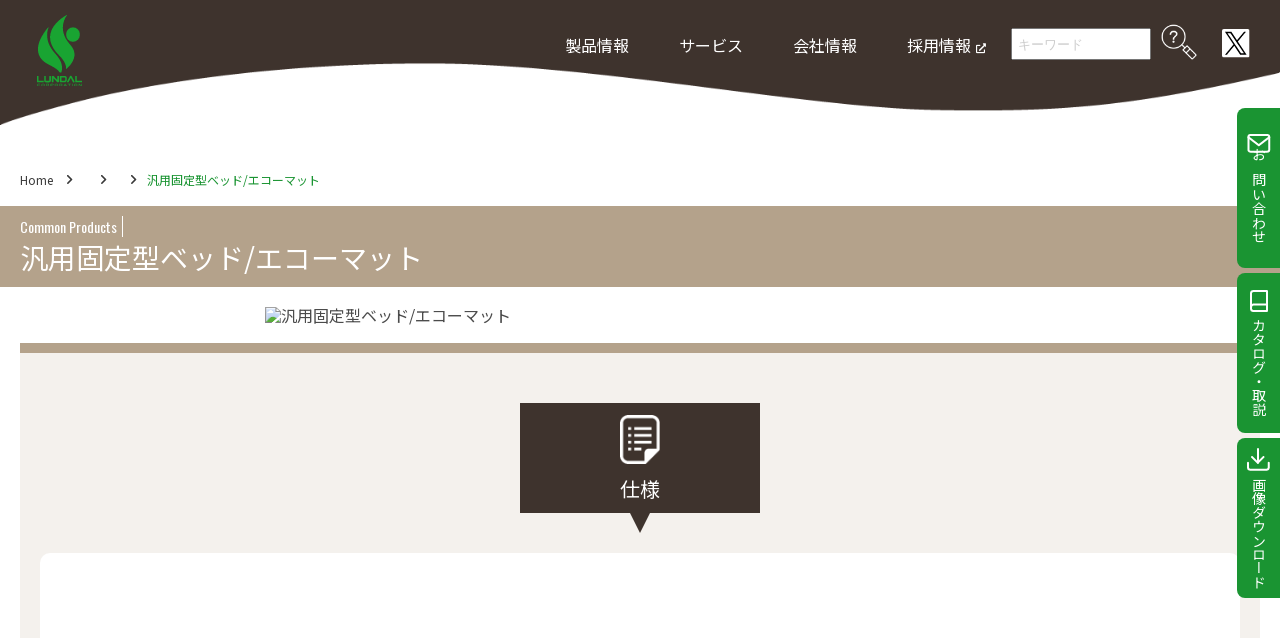

--- FILE ---
content_type: text/html; charset=UTF-8
request_url: https://www.lundal.co.jp/products/medical-fixed/
body_size: 32237
content:
<!DOCTYPE html>
<html lang="ja">
<head>
<!-- Global site tag (gtag.js) - Google Analytics -->
<script async src="https://www.googletagmanager.com/gtag/js?id=G-CNDPMMK1YC"></script>
<script>
  window.dataLayer = window.dataLayer || [];
  function gtag(){dataLayer.push(arguments);}
  gtag('js', new Date());

  gtag('config', 'G-CNDPMMK1YC');
</script>
<meta charset="utf-8">
<meta name="viewport" content="width=device-width, initial-scale=1, minimum-scale=1, maximum-scale=1, user-scalable=no">
<title>製品情報 - 医療・介護ベッドのランダルコーポレーション</title>
<meta name="description" content="ランダルコーポレーション公式サイトです。当社は、医療・介護・福祉の製造メーカーで自立支援を理念に安心・安全のものづくりをしている会社です。また電動ベッド、医療機器の販売の他に福祉用具レンタル卸事業（流通業）も展開しております。介護ベッド・医療用ベッド・療養ベッド・介護支援ベッド・マットレス・床ずれマットレス・車椅子・手すり・その他福祉機器の開発に日々努めております。">
<meta name="keywords" content="ランダルコーポレーション,ランダル,LUNDAL,岡島産業,おせわーく,おせわ～く,介護ベッド,電動ベッド,医療ベッド,診察台,トレーニングマシン,介護施設,特殊寝台,車いす,デイサービス,多機能ホーム,ケアプラン,レンタル卸,福祉用具">
<meta name="copyright" content="Copyright (c) Lundal Corporation. All Rights Reserved.">
<meta property="og:title" content="株式会社ランダルコーポレーション">
<meta property="og:type" content="website">
<meta property="og:image" content="https://www.lundal.co.jp/relifenext/img/ogp.jpg">
<meta property="og:description" content="ランダルコーポレーション公式サイトです。当社は、医療・介護・福祉の製造メーカーで自立支援を理念に安心・安全のものづくりをしている会社です。また電動ベッド、医療機器の販売の他に福祉用具レンタル卸事業（流通業）も展開しております。介護ベッド・医療用ベッド・療養ベッド・介護支援ベッド・マットレス・床ずれマットレス・車椅子・手すり・その他福祉機器の開発に日々努めております。">
<meta property="og:url" content="https://www.lundal.co.jp/">
<meta property="og:site_name" content="株式会社ランダルコーポレーション">
<link rel="preconnect" href="https://fonts.gstatic.com/" crossorigin>
<link href="https://fonts.googleapis.com/css2?family=Ubuntu:wght@500&display=swap" rel="stylesheet">
<link href="https://fonts.googleapis.com/css2?family=Noto+Sans+JP:wght@300;400;500&display=swap" rel="stylesheet">
<link href="https://fonts.googleapis.com/css2?family=Oswald&display=swap" rel="stylesheet">
<meta name='robots' content='max-image-preview:large' />
<style id='wp-img-auto-sizes-contain-inline-css' type='text/css'>
img:is([sizes=auto i],[sizes^="auto," i]){contain-intrinsic-size:3000px 1500px}
/*# sourceURL=wp-img-auto-sizes-contain-inline-css */
</style>
<link rel='stylesheet' id='html5reset-css' href='https://www.lundal.co.jp/wp/wp-content/themes/lundal/css/html5reset-1.6.1.css?ver=608a1bcf42475ffee1ef9c13adb7e8cb' type='text/css' media='all' />
<link rel='stylesheet' id='style-css' href='https://www.lundal.co.jp/wp/wp-content/themes/lundal/css/style.css?202408271&#038;ver=608a1bcf42475ffee1ef9c13adb7e8cb' type='text/css' media='all' />
<link rel='stylesheet' id='fontawesome-css' href='https://www.lundal.co.jp/wp/wp-content/themes/lundal/assets/fontawesome/css/all.min.css?ver=608a1bcf42475ffee1ef9c13adb7e8cb' type='text/css' media='all' />
<style id='wp-block-library-inline-css' type='text/css'>
:root{--wp-block-synced-color:#7a00df;--wp-block-synced-color--rgb:122,0,223;--wp-bound-block-color:var(--wp-block-synced-color);--wp-editor-canvas-background:#ddd;--wp-admin-theme-color:#007cba;--wp-admin-theme-color--rgb:0,124,186;--wp-admin-theme-color-darker-10:#006ba1;--wp-admin-theme-color-darker-10--rgb:0,107,160.5;--wp-admin-theme-color-darker-20:#005a87;--wp-admin-theme-color-darker-20--rgb:0,90,135;--wp-admin-border-width-focus:2px}@media (min-resolution:192dpi){:root{--wp-admin-border-width-focus:1.5px}}.wp-element-button{cursor:pointer}:root .has-very-light-gray-background-color{background-color:#eee}:root .has-very-dark-gray-background-color{background-color:#313131}:root .has-very-light-gray-color{color:#eee}:root .has-very-dark-gray-color{color:#313131}:root .has-vivid-green-cyan-to-vivid-cyan-blue-gradient-background{background:linear-gradient(135deg,#00d084,#0693e3)}:root .has-purple-crush-gradient-background{background:linear-gradient(135deg,#34e2e4,#4721fb 50%,#ab1dfe)}:root .has-hazy-dawn-gradient-background{background:linear-gradient(135deg,#faaca8,#dad0ec)}:root .has-subdued-olive-gradient-background{background:linear-gradient(135deg,#fafae1,#67a671)}:root .has-atomic-cream-gradient-background{background:linear-gradient(135deg,#fdd79a,#004a59)}:root .has-nightshade-gradient-background{background:linear-gradient(135deg,#330968,#31cdcf)}:root .has-midnight-gradient-background{background:linear-gradient(135deg,#020381,#2874fc)}:root{--wp--preset--font-size--normal:16px;--wp--preset--font-size--huge:42px}.has-regular-font-size{font-size:1em}.has-larger-font-size{font-size:2.625em}.has-normal-font-size{font-size:var(--wp--preset--font-size--normal)}.has-huge-font-size{font-size:var(--wp--preset--font-size--huge)}.has-text-align-center{text-align:center}.has-text-align-left{text-align:left}.has-text-align-right{text-align:right}.has-fit-text{white-space:nowrap!important}#end-resizable-editor-section{display:none}.aligncenter{clear:both}.items-justified-left{justify-content:flex-start}.items-justified-center{justify-content:center}.items-justified-right{justify-content:flex-end}.items-justified-space-between{justify-content:space-between}.screen-reader-text{border:0;clip-path:inset(50%);height:1px;margin:-1px;overflow:hidden;padding:0;position:absolute;width:1px;word-wrap:normal!important}.screen-reader-text:focus{background-color:#ddd;clip-path:none;color:#444;display:block;font-size:1em;height:auto;left:5px;line-height:normal;padding:15px 23px 14px;text-decoration:none;top:5px;width:auto;z-index:100000}html :where(.has-border-color){border-style:solid}html :where([style*=border-top-color]){border-top-style:solid}html :where([style*=border-right-color]){border-right-style:solid}html :where([style*=border-bottom-color]){border-bottom-style:solid}html :where([style*=border-left-color]){border-left-style:solid}html :where([style*=border-width]){border-style:solid}html :where([style*=border-top-width]){border-top-style:solid}html :where([style*=border-right-width]){border-right-style:solid}html :where([style*=border-bottom-width]){border-bottom-style:solid}html :where([style*=border-left-width]){border-left-style:solid}html :where(img[class*=wp-image-]){height:auto;max-width:100%}:where(figure){margin:0 0 1em}html :where(.is-position-sticky){--wp-admin--admin-bar--position-offset:var(--wp-admin--admin-bar--height,0px)}@media screen and (max-width:600px){html :where(.is-position-sticky){--wp-admin--admin-bar--position-offset:0px}}

/*# sourceURL=wp-block-library-inline-css */
</style><style id='global-styles-inline-css' type='text/css'>
:root{--wp--preset--aspect-ratio--square: 1;--wp--preset--aspect-ratio--4-3: 4/3;--wp--preset--aspect-ratio--3-4: 3/4;--wp--preset--aspect-ratio--3-2: 3/2;--wp--preset--aspect-ratio--2-3: 2/3;--wp--preset--aspect-ratio--16-9: 16/9;--wp--preset--aspect-ratio--9-16: 9/16;--wp--preset--color--black: #000000;--wp--preset--color--cyan-bluish-gray: #abb8c3;--wp--preset--color--white: #ffffff;--wp--preset--color--pale-pink: #f78da7;--wp--preset--color--vivid-red: #cf2e2e;--wp--preset--color--luminous-vivid-orange: #ff6900;--wp--preset--color--luminous-vivid-amber: #fcb900;--wp--preset--color--light-green-cyan: #7bdcb5;--wp--preset--color--vivid-green-cyan: #00d084;--wp--preset--color--pale-cyan-blue: #8ed1fc;--wp--preset--color--vivid-cyan-blue: #0693e3;--wp--preset--color--vivid-purple: #9b51e0;--wp--preset--gradient--vivid-cyan-blue-to-vivid-purple: linear-gradient(135deg,rgb(6,147,227) 0%,rgb(155,81,224) 100%);--wp--preset--gradient--light-green-cyan-to-vivid-green-cyan: linear-gradient(135deg,rgb(122,220,180) 0%,rgb(0,208,130) 100%);--wp--preset--gradient--luminous-vivid-amber-to-luminous-vivid-orange: linear-gradient(135deg,rgb(252,185,0) 0%,rgb(255,105,0) 100%);--wp--preset--gradient--luminous-vivid-orange-to-vivid-red: linear-gradient(135deg,rgb(255,105,0) 0%,rgb(207,46,46) 100%);--wp--preset--gradient--very-light-gray-to-cyan-bluish-gray: linear-gradient(135deg,rgb(238,238,238) 0%,rgb(169,184,195) 100%);--wp--preset--gradient--cool-to-warm-spectrum: linear-gradient(135deg,rgb(74,234,220) 0%,rgb(151,120,209) 20%,rgb(207,42,186) 40%,rgb(238,44,130) 60%,rgb(251,105,98) 80%,rgb(254,248,76) 100%);--wp--preset--gradient--blush-light-purple: linear-gradient(135deg,rgb(255,206,236) 0%,rgb(152,150,240) 100%);--wp--preset--gradient--blush-bordeaux: linear-gradient(135deg,rgb(254,205,165) 0%,rgb(254,45,45) 50%,rgb(107,0,62) 100%);--wp--preset--gradient--luminous-dusk: linear-gradient(135deg,rgb(255,203,112) 0%,rgb(199,81,192) 50%,rgb(65,88,208) 100%);--wp--preset--gradient--pale-ocean: linear-gradient(135deg,rgb(255,245,203) 0%,rgb(182,227,212) 50%,rgb(51,167,181) 100%);--wp--preset--gradient--electric-grass: linear-gradient(135deg,rgb(202,248,128) 0%,rgb(113,206,126) 100%);--wp--preset--gradient--midnight: linear-gradient(135deg,rgb(2,3,129) 0%,rgb(40,116,252) 100%);--wp--preset--font-size--small: 13px;--wp--preset--font-size--medium: 20px;--wp--preset--font-size--large: 36px;--wp--preset--font-size--x-large: 42px;--wp--preset--spacing--20: 0.44rem;--wp--preset--spacing--30: 0.67rem;--wp--preset--spacing--40: 1rem;--wp--preset--spacing--50: 1.5rem;--wp--preset--spacing--60: 2.25rem;--wp--preset--spacing--70: 3.38rem;--wp--preset--spacing--80: 5.06rem;--wp--preset--shadow--natural: 6px 6px 9px rgba(0, 0, 0, 0.2);--wp--preset--shadow--deep: 12px 12px 50px rgba(0, 0, 0, 0.4);--wp--preset--shadow--sharp: 6px 6px 0px rgba(0, 0, 0, 0.2);--wp--preset--shadow--outlined: 6px 6px 0px -3px rgb(255, 255, 255), 6px 6px rgb(0, 0, 0);--wp--preset--shadow--crisp: 6px 6px 0px rgb(0, 0, 0);}:where(.is-layout-flex){gap: 0.5em;}:where(.is-layout-grid){gap: 0.5em;}body .is-layout-flex{display: flex;}.is-layout-flex{flex-wrap: wrap;align-items: center;}.is-layout-flex > :is(*, div){margin: 0;}body .is-layout-grid{display: grid;}.is-layout-grid > :is(*, div){margin: 0;}:where(.wp-block-columns.is-layout-flex){gap: 2em;}:where(.wp-block-columns.is-layout-grid){gap: 2em;}:where(.wp-block-post-template.is-layout-flex){gap: 1.25em;}:where(.wp-block-post-template.is-layout-grid){gap: 1.25em;}.has-black-color{color: var(--wp--preset--color--black) !important;}.has-cyan-bluish-gray-color{color: var(--wp--preset--color--cyan-bluish-gray) !important;}.has-white-color{color: var(--wp--preset--color--white) !important;}.has-pale-pink-color{color: var(--wp--preset--color--pale-pink) !important;}.has-vivid-red-color{color: var(--wp--preset--color--vivid-red) !important;}.has-luminous-vivid-orange-color{color: var(--wp--preset--color--luminous-vivid-orange) !important;}.has-luminous-vivid-amber-color{color: var(--wp--preset--color--luminous-vivid-amber) !important;}.has-light-green-cyan-color{color: var(--wp--preset--color--light-green-cyan) !important;}.has-vivid-green-cyan-color{color: var(--wp--preset--color--vivid-green-cyan) !important;}.has-pale-cyan-blue-color{color: var(--wp--preset--color--pale-cyan-blue) !important;}.has-vivid-cyan-blue-color{color: var(--wp--preset--color--vivid-cyan-blue) !important;}.has-vivid-purple-color{color: var(--wp--preset--color--vivid-purple) !important;}.has-black-background-color{background-color: var(--wp--preset--color--black) !important;}.has-cyan-bluish-gray-background-color{background-color: var(--wp--preset--color--cyan-bluish-gray) !important;}.has-white-background-color{background-color: var(--wp--preset--color--white) !important;}.has-pale-pink-background-color{background-color: var(--wp--preset--color--pale-pink) !important;}.has-vivid-red-background-color{background-color: var(--wp--preset--color--vivid-red) !important;}.has-luminous-vivid-orange-background-color{background-color: var(--wp--preset--color--luminous-vivid-orange) !important;}.has-luminous-vivid-amber-background-color{background-color: var(--wp--preset--color--luminous-vivid-amber) !important;}.has-light-green-cyan-background-color{background-color: var(--wp--preset--color--light-green-cyan) !important;}.has-vivid-green-cyan-background-color{background-color: var(--wp--preset--color--vivid-green-cyan) !important;}.has-pale-cyan-blue-background-color{background-color: var(--wp--preset--color--pale-cyan-blue) !important;}.has-vivid-cyan-blue-background-color{background-color: var(--wp--preset--color--vivid-cyan-blue) !important;}.has-vivid-purple-background-color{background-color: var(--wp--preset--color--vivid-purple) !important;}.has-black-border-color{border-color: var(--wp--preset--color--black) !important;}.has-cyan-bluish-gray-border-color{border-color: var(--wp--preset--color--cyan-bluish-gray) !important;}.has-white-border-color{border-color: var(--wp--preset--color--white) !important;}.has-pale-pink-border-color{border-color: var(--wp--preset--color--pale-pink) !important;}.has-vivid-red-border-color{border-color: var(--wp--preset--color--vivid-red) !important;}.has-luminous-vivid-orange-border-color{border-color: var(--wp--preset--color--luminous-vivid-orange) !important;}.has-luminous-vivid-amber-border-color{border-color: var(--wp--preset--color--luminous-vivid-amber) !important;}.has-light-green-cyan-border-color{border-color: var(--wp--preset--color--light-green-cyan) !important;}.has-vivid-green-cyan-border-color{border-color: var(--wp--preset--color--vivid-green-cyan) !important;}.has-pale-cyan-blue-border-color{border-color: var(--wp--preset--color--pale-cyan-blue) !important;}.has-vivid-cyan-blue-border-color{border-color: var(--wp--preset--color--vivid-cyan-blue) !important;}.has-vivid-purple-border-color{border-color: var(--wp--preset--color--vivid-purple) !important;}.has-vivid-cyan-blue-to-vivid-purple-gradient-background{background: var(--wp--preset--gradient--vivid-cyan-blue-to-vivid-purple) !important;}.has-light-green-cyan-to-vivid-green-cyan-gradient-background{background: var(--wp--preset--gradient--light-green-cyan-to-vivid-green-cyan) !important;}.has-luminous-vivid-amber-to-luminous-vivid-orange-gradient-background{background: var(--wp--preset--gradient--luminous-vivid-amber-to-luminous-vivid-orange) !important;}.has-luminous-vivid-orange-to-vivid-red-gradient-background{background: var(--wp--preset--gradient--luminous-vivid-orange-to-vivid-red) !important;}.has-very-light-gray-to-cyan-bluish-gray-gradient-background{background: var(--wp--preset--gradient--very-light-gray-to-cyan-bluish-gray) !important;}.has-cool-to-warm-spectrum-gradient-background{background: var(--wp--preset--gradient--cool-to-warm-spectrum) !important;}.has-blush-light-purple-gradient-background{background: var(--wp--preset--gradient--blush-light-purple) !important;}.has-blush-bordeaux-gradient-background{background: var(--wp--preset--gradient--blush-bordeaux) !important;}.has-luminous-dusk-gradient-background{background: var(--wp--preset--gradient--luminous-dusk) !important;}.has-pale-ocean-gradient-background{background: var(--wp--preset--gradient--pale-ocean) !important;}.has-electric-grass-gradient-background{background: var(--wp--preset--gradient--electric-grass) !important;}.has-midnight-gradient-background{background: var(--wp--preset--gradient--midnight) !important;}.has-small-font-size{font-size: var(--wp--preset--font-size--small) !important;}.has-medium-font-size{font-size: var(--wp--preset--font-size--medium) !important;}.has-large-font-size{font-size: var(--wp--preset--font-size--large) !important;}.has-x-large-font-size{font-size: var(--wp--preset--font-size--x-large) !important;}
/*# sourceURL=global-styles-inline-css */
</style>

<style id='classic-theme-styles-inline-css' type='text/css'>
/*! This file is auto-generated */
.wp-block-button__link{color:#fff;background-color:#32373c;border-radius:9999px;box-shadow:none;text-decoration:none;padding:calc(.667em + 2px) calc(1.333em + 2px);font-size:1.125em}.wp-block-file__button{background:#32373c;color:#fff;text-decoration:none}
/*# sourceURL=/wp-includes/css/classic-themes.min.css */
</style>
<link rel='stylesheet' id='contact-form-7-css' href='https://www.lundal.co.jp/wp/wp-content/plugins/contact-form-7/includes/css/styles.css?ver=6.1.4' type='text/css' media='all' />
<link rel='stylesheet' id='cf7msm_styles-css' href='https://www.lundal.co.jp/wp/wp-content/plugins/contact-form-7-multi-step-module-premium/resources/cf7msm.css?ver=4.5' type='text/css' media='all' />
<script type="text/javascript" src="https://www.lundal.co.jp/wp/wp-includes/js/jquery/jquery.min.js?ver=3.7.1" id="jquery-core-js"></script>
<script type="text/javascript" src="https://www.lundal.co.jp/wp/wp-includes/js/jquery/jquery-migrate.min.js?ver=3.4.1" id="jquery-migrate-js"></script>
<script type="text/javascript" src="https://www.lundal.co.jp/wp/wp-content/themes/lundal/js/script.js?ver=608a1bcf42475ffee1ef9c13adb7e8cb" id="script-js"></script>
<link rel="icon" href="https://www.lundal.co.jp/wp/wp-content/uploads/2021/08/cropped-favicon-32x32.png" sizes="32x32" />
<link rel="icon" href="https://www.lundal.co.jp/wp/wp-content/uploads/2021/08/cropped-favicon-192x192.png" sizes="192x192" />
<link rel="apple-touch-icon" href="https://www.lundal.co.jp/wp/wp-content/uploads/2021/08/cropped-favicon-180x180.png" />
<meta name="msapplication-TileImage" content="https://www.lundal.co.jp/wp/wp-content/uploads/2021/08/cropped-favicon-270x270.png" />
</head>
<body ontouchstart="">
<header class="header">
  <h1 class="header__logo"><a href="https://www.lundal.co.jp/"><img src="https://www.lundal.co.jp/wp/wp-content/themes/lundal/img/header-lundal-logo.svg" alt=""></a></h1>
  <h1 class="header__logo__mobile"><a href="https://www.lundal.co.jp/"><img src="https://www.lundal.co.jp/wp/wp-content/themes/lundal/img/lundal-logo.svg" alt=""></a></h1>
  <nav class="g-nav">
    <ul>
      <li class="has-child">製品情報
        <ul>
          <li><a href="https://www.lundal.co.jp/homecare/list/"><img src="https://www.lundal.co.jp/wp/wp-content/themes/lundal/img/header-icon-product01-home-care.png" alt="在宅介護向け製品"><p>在宅介護向け製品</p></a></li>
          <li><a href="https://www.lundal.co.jp/institution/list/"><img src="https://www.lundal.co.jp/wp/wp-content/themes/lundal/img/header-icon-product02-medical-nursing.png" alt="医療・福祉施設向け製品"><p>医療・福祉施設向け製品</p></a></li>
          <li><a href="https://www.lundal.co.jp/medicalinquiry/"><img src="https://www.lundal.co.jp/wp/wp-content/themes/lundal/img/header-icon-product03-medical.png" alt="医療機器等製品"><p>医療機器等製品</p></a></li>
        </ul>
      </li>
      <li class="has-child">サービス
        <ul>
          <li><a href="https://www.lundal.co.jp/rental/"><img src="https://www.lundal.co.jp/wp/wp-content/themes/lundal/img/header-icon-service01-rental.png" alt="福祉用具レンタル卸事業"><p>福祉用具レンタル卸事業</p></a></li>
          <li><a href="https://www.lundal.co.jp/nursing/"><img src="https://www.lundal.co.jp/wp/wp-content/themes/lundal/img/header-icon-service02-nursing.png" alt="介護サービス"><p>介護サービス</p></a></li>
          <li><a href="https://www.lundal.co.jp/hr/"><img src="https://www.lundal.co.jp/wp/wp-content/themes/lundal/img/header-icon-service03-jinzai.png" alt="人材サービス"><p>人材サービス</p></a></li>
        </ul>
      </li>
      <li class="has-child"><a href="https://www.lundal.co.jp/corporate/">会社情報</a></li>
      <li><a href="https://lundal.j-biz.jp/" target="_blank">採用情報</a></li>
    </ul>
    <!-- ハンバーガーメニュー -->
    <div class="openbtn"><span></span><span></span><span></span></div>
    <!-- ハンバーガーメニュー -->
    <!-- 検索 -->
    <div class="search">
      <form role="search" method="get" id="searchform" action="https://www.lundal.co.jp/">
        <input type="text" value="" name="s" id="search-txt" placeholder="キーワード">
        <input type="submit" id="searchsubmit" value="" class="search-icon">
      </form>
    </div>
    <div class="search-sp">
      <a class="search-icon"></a>
    </div>
    <!-- 検索 -->
    <div class="g-nav-x-icon">
      <a href="https://x.com/Lundal_corp" target="_blank"><img src="https://www.lundal.co.jp/wp/wp-content/themes/lundal/img/x-icon.svg" alt=""></a>
    </div>
  </nav>
  <!-- スマホ検索窓 -->
  <div class="search-wrap" id="search-wrap">
    <form role="search" method="get" id="searchform" action="https://www.lundal.co.jp/">
      <input type="text" value="" name="s" id="search-text" placeholder="キーワード">
      <input type="submit" id="searchsubmit" value="検索">
    </form>
  </div>
  <!-- スマホ検索窓 -->
  <!-- ドロップダウンメニュー -->
  <div class="sub-nav">
    <ul>
      <li class="sub-nav-has-child"><p>製品情報</p>
        <ul>
          <li><a href="https://www.lundal.co.jp/homecare/list/">在宅介護向け製品</a></li>
          <li><a href="https://www.lundal.co.jp/institution/list/">医療・福祉施設向け製品</a></li>
          <li><a href="https://www.lundal.co.jp/medicalinquiry/">医療機器等製品</a></li>
        </ul>
      </li>
      <li class="sub-nav-has-child"><p>サービス</p>
        <ul>
          <li><a href="https://www.lundal.co.jp/rental/">福祉用具レンタル卸事業</a></li>
          <li><a href="https://www.lundal.co.jp/nursing/">介護サービス</a></li>
          <li><a href="https://www.lundal.co.jp/hr/">人材サービス</a></li>
        </ul>
      </li>
      <li class="sub-nav-has-child"><a href="https://www.lundal.co.jp/corporate/"><p>会社情報</p></a></li>
      <li class="sub-nav-has-child"><a href="https://lundal.j-biz.jp/" target="_blank"><p>採用情報</p></a></li>
      <li class="sub-nav-has-child"><a href="https://www.lundal.co.jp/link/"><p>リンク</p></a></li>
      </ul>
    <ul class="sub-nav-content">
      <li ><a href="https://www.lundal.co.jp/contact/"><p>お問い合わせ</p></a></li>
      <li><a href="https://www.lundal.co.jp/support/"><p>カタログ・取説</p></a></li>
      <li><a href="https://www.lundal.co.jp/download/"><p>画像ダウンロード</p></a></li>
      </ul>
    </div>
  <!-- ドロップダウンメニュー -->
  <!-- サイドバー -->
<nav class="side-bar-ur">
    <div class="side-bar-child">
      <a href="https://www.lundal.co.jp/contact/">
        <img src="https://www.lundal.co.jp/wp/wp-content/themes/lundal/img/sidebar-inquiry.png" alt="お問い合わせ">
        <p>お問い合わせ</p>
      </a>
    </div>
    <div class="side-bar-child">
      <a href="https://www.lundal.co.jp/support/">
        <img src="https://www.lundal.co.jp/wp/wp-content/themes/lundal/img/sidebar-manual.png" alt="カタログ・取説">
        <p>カタログ・取説</p>
      </a>
    </div>
    <div class="side-bar-child">
      <a href="https://www.lundal.co.jp/download/">
        <img src="https://www.lundal.co.jp/wp/wp-content/themes/lundal/img/sidebar-download.png" alt="画像ダウンロード">
        <p>画像ダウンロード</p>
      </a>
    </div>
  </nav>
  <!-- サイドバー -->
</header>

<section class="l-std-container">
<div class="l-products-top-spacer"></div>

<nav class="bread-wrapper l-std-content products-bread-wrapper">
<ol>
<li><a href="/">Home</a></li>

<li><a href=""></a></li>

<li><a href=""></a></li>

<li><span>汎用固定型ベッド/エコーマット</spa></li>
</ol>
</nav><!-- breadcrumbEnd -->


<div class="products-ttl-wrapper">
<span class="products-ttl-cat">Common Products</span><span class="products-ttl-cat"></span>
<h2 class="products-ttl">汎用固定型ベッド/エコーマット</h2>
</div>
<section class="l-std-content">
<div class="products-item-img-content">
<div class="products-item-img-wrapper">
<img src="" class="products-item-img" alt="汎用固定型ベッド/エコーマット">
</div>
</div>
</section><!-- /.l-std-conent -->

<section class="products-tab-material-wrap">

<input id="tab-material-00" type="radio" name="tab-material" class="products-tab-material-switch" checked="checked" /><label class="products-tab-material-label" for="tab-material-00" style="display: none;"></label>
<section class="products-tab-material-content">
<section class="products-tab-detail-wrap">


<input id="tab-detail-02" type="radio" name="tab-detail" class="products-tab-detail-switch" checked="checked" /><label class="products-tab-detail-label" for="tab-detail-02"><h4>仕様</h4></label>
<section class="products-tab-detail-content">
<section class="l-std-content">
<div class="std-content products-content">
<div class="products-spec-table-wrapper">




</div><!-- /.products-spec-table-wrapper -->

<div class="btn-products-spec-dl-wrapper">
</div>

</div>
</section><!-- /.l-std-conent -->
</section>


</section>
</section>

</section>


<nav class="l-std-content products-info-content">
<div class="std-content m-section-bg">
<div class="l-std-btn-flex">
<div class="l-std-btn btn-products-info">
<a href="https://www.lundal.co.jp/support/point/" class="l-std-btn-inner btn-products-info-inner">
<p>ベッドを選ぶときのポイント</p>
</a>
</div>
<div class="l-std-btn btn-products-info">
<a href="https://www.lundal.co.jp/support/safety/" class="l-std-btn-inner btn-products-info-inner">
<p>製品安全情報</p>
</a>
</div>
</div>
</div>
</nav><!-- /.l-std-conent -->

</section><!-- /.l-std-conentainer -->

<script>
jQuery(function() {
  var $tab01_button = '#tab-detail-01';
  var $tab02_button = '#tab-detail-04';

  jQuery('#tab-material-01').click(function () {
    $tab02_button = '#' + jQuery('input[name="tab-detail"]:checked').attr('id');
    jQuery($tab01_button).trigger('click');
    jQuery('.products-item-img-wrapper img').attr('src', '');
  })
  jQuery('#tab-material-02').click(function () {
    $tab01_button = '#' + jQuery('input[name="tab-detail"]:checked').attr('id');
    jQuery($tab02_button).trigger('click');
    jQuery('.products-item-img-wrapper img').attr('src', '');
  })

  jQuery('a[href^="#"]').click(function () {
    let speed = 500;
    let href = jQuery(this).attr('href');
    let target = jQuery(href == '#' || href == '' ? 'html' : href);
    let position = target.offset().top - 65;
    jQuery('body,html').animate({
      scrollTop: position
    }, speed, 'swing');
  });
});
</script>

<!-- トップへ戻る -->
<a class="page-top-container">
<div class="page-top"></div>
</a>
<!-- トップへ戻る -->

<footer class="footer">
<div class="footer-wave"></div>
<nav class="footer-nav">
<h3 class="footer-nav-ttl">製品情報</h3>
<ul>
<li><a href="https://www.lundal.co.jp/homecare/list/">在宅介護向け製品</a></li>
<li><a href="https://www.lundal.co.jp/institution/list/">医療・福祉施設向け製品</a></li>
<li><a href="https://www.lundal.co.jp/medicalinquiry/">医療機器等製品</a></li>
</ul>
<h3 class="footer-nav-ttl">サービス</h3>
<ul>
<li><a href="https://www.lundal.co.jp/rental/">福祉用具レンタル卸事業</a></li>
<li><a href="https://www.lundal.co.jp/nursing/">介護サービス</a></li>
<li><a href="https://www.lundal.co.jp/hr/">人材サービス</a></li>
</ul>
</nav>
<nav class="footer-nav">
<ul>
<li class="footer-nav-border"><a href="https://www.lundal.co.jp/corporate/">会社情報</a>
<li class="footer-nav-border"><a href="https://lundal.j-biz.jp/" target="_blank">採用情報</a></li>
<li class="footer-nav-border"><a href="https://www.lundal.co.jp/support/">カスタマーサポート</a></li>
<li class="footer-nav-border"><a href="https://www.lundal.co.jp/news/">お知らせ</a></li>
<li class="footer-nav-border"><a href="https://www.lundal.co.jp/link/">リンク</a></li>
</ul>
</nav>
<div class="footer-right">
<div class="footer-logo-right"><a href="https://www.lundal.co.jp/"><img src="https://www.lundal.co.jp/wp/wp-content/themes/lundal/img/footer-logo.svg" alt="ランダルコーポレーション"></a></div>
<div class="footer-right-address">
<address>
<p>〒351-0034 埼玉県朝霞市西原1-7-1</p>
<p>電話&nbsp;048-475-3661&emsp;FAX&nbsp;048-475-3712</p>
</address>
</div>
<div class="footer-nav-right">
<nav class="footer-nav order-1">
<ul>
<li><a href="https://www.lundal.co.jp/agreement/">ご利用にあたり</a></li>
</ul>
</nav>
<nav class="footer-nav order-2">
<ul>
<li><a href="https://www.lundal.co.jp/privacy/">プライバシーポリシー</a></li>
</ul>
</nav>
<div class="footer-nav-twitter__icon order-3">
<a href="https://x.com/Lundal_corp" target="_blank"><img src="https://www.lundal.co.jp/wp/wp-content/themes/lundal/img/x-icon.svg" alt=""></a>
</div>
</div>
<div class="footer-right-copyright">
<small>Copyright &copy; Lundal Corporation. All Rights Reserved.</small>
</div>
</div><!-- /.footer-right -->
</footer>

<script type="speculationrules">
{"prefetch":[{"source":"document","where":{"and":[{"href_matches":"/*"},{"not":{"href_matches":["/wp/wp-*.php","/wp/wp-admin/*","/wp/wp-content/uploads/*","/wp/wp-content/*","/wp/wp-content/plugins/*","/wp/wp-content/themes/lundal/*","/*\\?(.+)"]}},{"not":{"selector_matches":"a[rel~=\"nofollow\"]"}},{"not":{"selector_matches":".no-prefetch, .no-prefetch a"}}]},"eagerness":"conservative"}]}
</script>
<script type="text/javascript" src="https://www.lundal.co.jp/wp/wp-includes/js/dist/hooks.min.js?ver=dd5603f07f9220ed27f1" id="wp-hooks-js"></script>
<script type="text/javascript" src="https://www.lundal.co.jp/wp/wp-includes/js/dist/i18n.min.js?ver=c26c3dc7bed366793375" id="wp-i18n-js"></script>
<script type="text/javascript" id="wp-i18n-js-after">
/* <![CDATA[ */
wp.i18n.setLocaleData( { 'text direction\u0004ltr': [ 'ltr' ] } );
//# sourceURL=wp-i18n-js-after
/* ]]> */
</script>
<script type="text/javascript" src="https://www.lundal.co.jp/wp/wp-content/plugins/contact-form-7/includes/swv/js/index.js?ver=6.1.4" id="swv-js"></script>
<script type="text/javascript" id="contact-form-7-js-translations">
/* <![CDATA[ */
( function( domain, translations ) {
	var localeData = translations.locale_data[ domain ] || translations.locale_data.messages;
	localeData[""].domain = domain;
	wp.i18n.setLocaleData( localeData, domain );
} )( "contact-form-7", {"translation-revision-date":"2025-11-30 08:12:23+0000","generator":"GlotPress\/4.0.3","domain":"messages","locale_data":{"messages":{"":{"domain":"messages","plural-forms":"nplurals=1; plural=0;","lang":"ja_JP"},"This contact form is placed in the wrong place.":["\u3053\u306e\u30b3\u30f3\u30bf\u30af\u30c8\u30d5\u30a9\u30fc\u30e0\u306f\u9593\u9055\u3063\u305f\u4f4d\u7f6e\u306b\u7f6e\u304b\u308c\u3066\u3044\u307e\u3059\u3002"],"Error:":["\u30a8\u30e9\u30fc:"]}},"comment":{"reference":"includes\/js\/index.js"}} );
//# sourceURL=contact-form-7-js-translations
/* ]]> */
</script>
<script type="text/javascript" id="contact-form-7-js-before">
/* <![CDATA[ */
var wpcf7 = {
    "api": {
        "root": "https:\/\/www.lundal.co.jp\/wp-json\/",
        "namespace": "contact-form-7\/v1"
    }
};
//# sourceURL=contact-form-7-js-before
/* ]]> */
</script>
<script type="text/javascript" src="https://www.lundal.co.jp/wp/wp-content/plugins/contact-form-7/includes/js/index.js?ver=6.1.4" id="contact-form-7-js"></script>
<script type="text/javascript" id="cf7msm-js-extra">
/* <![CDATA[ */
var cf7msm_posted_data = [];
//# sourceURL=cf7msm-js-extra
/* ]]> */
</script>
<script type="text/javascript" src="https://www.lundal.co.jp/wp/wp-content/plugins/contact-form-7-multi-step-module-premium/resources/cf7msm.min.js?ver=4.5" id="cf7msm-js"></script>
</body>
</html>


--- FILE ---
content_type: text/css
request_url: https://www.lundal.co.jp/wp/wp-content/themes/lundal/css/style.css?202408271&ver=608a1bcf42475ffee1ef9c13adb7e8cb
body_size: 88676
content:
@charset "UTF-8";

* {
  margin: 0;
  padding: 0;
  box-sizing: border-box;
  list-style: none;
}

a {
  color: inherit;
  text-decoration: none;
}

img {
  max-width: 100%;
  height: auto;
}

html {
  font-size: 16px;
  color: #483f39;
}

body {
  font-family: 'Noto Sans JP', sans-serif;
  font-weight: 400;
  letter-spacing: 1;
}

/* header */
.header {
  position: relative;
}

.header__logo {
  width: 45px;
  height: auto;
  position: fixed;
  left: 37px;
  top: 15px;
  z-index: 9999;
}

.header__logo__mobile {
  display: none;
}

/* グローバルナビゲーション */
.g-nav {
  width: 100%;
  height: 200px;
  padding: 20px 0 0 0;
  background-image: url(../img/bg-wave1920.png);
  background-repeat: no-repeat;
  background-size: cover;
  background-position: top -40px left 0;
  display: flex;
  flex-direction: row;
  justify-content: flex-end;
  position: fixed;
  z-index: 4;
}

.g-nav ul {
  display: flex;
  flex-direction: row;
  justify-content: flex-end;
  line-height: 50px;
  width: 100%;
  height: auto;
}

.g-nav ul li {
  text-align: center;
  list-style: none;
  padding: 0 25px;
  color: #fff;
  align-items: flex-end;
  transition: .2s;
}

.g-nav li,
.has-child:hover {
  cursor: default;
}

.g-nav ul li a {
  color: #fff;
  text-decoration: none;
  display: block;
}

.g-nav li.has-child ul li p {
  line-height: 0;
}

.g-nav>ul>li:hover,
.g-nav>ul>li>a:hover {
  color: #B4A28B;
}

.g-nav>ul>li>a[target="_blank"]::after,
.g-nav li.has-child ul li a[target="_blank"] p::after {
  margin-left: 5px;
  font-size: 10px;
  font-family: "Font Awesome 5 Free";
  font-weight: 900;
  content: "\f35d";
}

.g-nav li.has-child ul li a[target="_blank"] p::after {
  margin-left: 3px;
  font-size: 8px;
}

/* ヘッダー上部固定 */
.g-nav-fixed {
  position: fixed;
  top: 0;
  left: 0;
  z-index: 999;
  width: 100%;
  height: 54px;
  background: #3E332D;
  padding: 5px 0 0 0;
}

.g-nav-img-none {
  background-image: none;
}

.header__logo-scroll {
  width: 26px;
  height: auto;
  position: fixed;
  left: 37px;
  top: 8px;
  z-index: 9999;
}

/* ドロップダウンメニュー */
.g-nav ul ul {
  display: block;
}

.g-nav ul {
  position: relative;
}

.g-nav li.has-child ul {
  position: absolute;
  left: 0;
  top: 40px;
  z-index: 4;
  background-color: #222;
  border-top: 45px solid #3E332D;
  width: 100vw;
  height: 140px;
  visibility: hidden;
  opacity: 0;
  display: flex;
  align-items: center;
  justify-content: center;
  padding: 10px 0 10px 0;
}

.g-nav li.has-child ul.sub-nav-scroll {
  border-top: 0px solid #3E3332;
  position: absolute;
  top: 49px;
  height: 110px;
}

.g-nav li.has-child p {
  color: #fff;
  font-size: 14px;
}

.g-nav li.has-child ul img {
  width: auto;
  height: 40px;
}

/* hoverしたら表示 */
.g-nav li.has-child:hover>ul,
.g-nav li.has-child ul li:hover>ul,
.g-nav li.has-child:active>ul,
.g-nav li.has-child ul li:active>ul,
.g-nav .has-child:hover::before {
  visibility: visible;
  opacity: 1;
}

/* ドロップダウンしたリンクhover */
.g-nav ul ul li:hover {
  opacity: .5;
}

/* ハンバーガーメニュー */
.openbtn {
  display: none;
}

/* ドロップダウンメニュー */
.sub-nav {
  display: none;
}

/* 検索 */
.search-sp {
  display: none;
}

.search {
  display: flex;
  justify-content: space-between;
  align-items: flex-end;
  height: 40px;
}

.search form {
  display: flex;
  align-items: flex-end;
}

.search input#search-txt {
  width: 140px;
  height: 32px;
  margin: 0 5px 0 0;
  padding: 0 5px;
  outline: none;
}

.search-icon {
  width: 46px;
  height: 47px;
  background-color: transparent;
  background-image: url(../img/search-icon.svg);
  background-repeat: no-repeat;
  background-position: 0 6px;
  display: inline-block;
  margin-right: 20px;
  border-width: 0;
  cursor: pointer;
}

.search-icon:hover {
  transform: scale(1.05);
}

.search-icon-scroll {
  background-size: 70%;
  background-position: 0 15px;
}

input:focus::-webkit-input-placeholder {
  color: transparent;
}

input:focus::-moz-placeholder {
  color: transparent;
}

input:focus::-ms-input-placeholder {
  color: transparent;
}

input:focus::placeholder {
  color: transparent;
}

/* 検索窓 */
.search-wrap {
  display: none;
}

/* xアイコン */
.g-nav-x-icon {
  height: 47px;
  padding-right: 30px;
}

.g-nav-x-icon a {
  display: flex;
  align-items: center;
  justify-content: center;
  height: 100%;
  width: 100%;
}

.g-nav-x-icon img {
  display: block;
  width: 36px;
}

/* サイドバー */
.side-bar {
  position: fixed;
  z-index: 999;
  top: 15%;
  right: -43px;
  transition: all .2s;
}

.side-bar-child {
  width: 43px;
  height: 160px;
  background-color: #1a9432;
  border-radius: 8px 0 0 8px;
  margin-bottom: 5px;
  pointer-events: auto;
  display: flex;
  justify-content: center;
  align-items: center;
  cursor: pointer;
  transition: .3s;
}

.side-bar-child a {
  display: block;
}

.side-bar-child img {
  padding-bottom: 5px;
}

.side-bar-child p {
  font-size: 14px;
  color: #fff;
  writing-mode: vertical-rl;
  margin: 0 auto;
}

.side-bar-child:hover {
  opacity: 1;
  background-color: #167429;
}

.side-bar-right {
  position: fixed;
  z-index: 2;
  top: 15%;
  right: 0;
  transition: all .2s;
  animation: slideIn 1s cubic-bezier(0.25, 1, 0.5, 1) 1 forwards;
}

@keyframes slideIn {
  0% {
    transform: translateX(180px);
    opacity: 0;
  }

  100% {
    transform: translateX(0);
  }

  40%,
  100% {
    opacity: 1;
  }
}

.bread-wrapper ol li {
  display: inline;
  font-size: 12px;
}

.bread-wrapper a {
  color: #393939;
  background: url(../img/arrow-icon-path.png) no-repeat right center;
  padding-right: 20px;
  margin-right: 10px;
  transition: .1s;
}

.bread-wrapper a:hover {
  opacity: 0.5;
}

.bread-wrapper span {
  color: #1a9432;
}

@media screen and (max-width:768px) {
  .bread-wrapper {
    font-size: 10px;
  }

  .bread-wrapper a {
    padding-right: 15px;
    margin-right: 5px;
  }
}

/* 動画 */
.hero {
  width: 100%;
  position: relative;
}

.video-box {
  z-index: -1;
  width: 100%;
}

.video {
  display: block;
  width: 100%;
}

@media screen and (max-width: 540px) {
  .video-box {
    display: none;
  }

  .home-top-bg-sp {
    height: 100vh;
    background-color: #aab5cc;
    background-image: url(../img/home-top-bg-sp-new.png?202201141);
    background-size: contain;
    background-repeat: no-repeat;
    background-position: center;
  }
}

/* スクロールダウン */
.scrolldown1 {
  position: absolute;
  left: 50%;
  bottom: 20px;
  height: 50px;
}

.scrolldown1 span {
  position: absolute;
  left: -18px;
  top: -10px;
  color: #5A3A25;
  font-size: 10px;
  letter-spacing: 0.05em;
  font-weight: bold;
}

.scrolldown1::after {
  content: "";
  position: absolute;
  top: 0;
  width: 2px;
  height: 50px;
  background: #5A3A25;
  animation: pathmove 1.4s ease-in-out infinite;
  opacity: 0;
  z-index: 1;
}

@keyframes pathmove {
  0% {
    height: 0;
    top: 0;
    opacity: 0;
  }

  30% {
    height: 50px;
    opacity: 1;
  }

  100% {
    height: 0;
    top: 80px;
    opacity: 0;
  }
}

/* トップへ戻る */
.page-top-container {
  display: block;
  position: relative;
}

.page-top {
  width: 30px;
  height: 30px;
  background-image: url(../img/top-btn-green02.svg);
  background-size: 30px 30px;
  background-repeat: no-repeat;
  position: fixed;
  bottom: 22px;
  right: 30px;
  z-index: 999;
  opacity: 0;
  transform: translateY(100px);
  cursor: pointer;
}

.page-top::before {
  content: "TOP";
  position: absolute;
  top: -20px;
  left: 50%;
  transform: translateX(-50%);
  color: #1a9432;
  font-size: 13px;
}

.page-top.upmove {
  animation: UpAnime 1s forwards;
}

@keyframes UpAnime {
  from {
    opacity: 0;
    transform: translateY(100px);
  }

  to {
    opacity: 1;
    transform: translateY(0);
  }
}

.page-top.downmove {
  animation: DownAnime 1s forwards;
}

@keyframes DownAnime {
  from {
    opacity: 1;
    transform: translateY(0);
  }

  to {
    opacity: 1;
    transform: translateY(100px);
  }
}

/* フッター */
.footer {
  position: relative;
  display: flex;
  flex-wrap: wrap;
  align-items: flex-end;
  justify-content: center;
  background-color: #3E332D;
  color: #fff;
  padding: 140px 20px 50px 20px;
}

.footer-nav {
  line-height: 2em;
  padding-right: 70px;
  position: relative;
}

.footer-nav-ttl {
  padding-top: 1em;
  margin-bottom: .5em;
  border-bottom: 1px solid #fff;
}

.footer-nav li {
  margin-bottom: 1em;
}

.footer-nav a {
  color: #fff;
  text-decoration: none;
  transition: .3s;
}

.footer-nav a:hover {
  color: #B4A28B;
}

.footer-nav-border {
  border-bottom: 1px solid #fff;
}

.footer-nav-right {
  display: flex;
  align-items: flex-end;
  flex-wrap: wrap;
}

.footer-nav-right>.footer-nav {
  padding-right: 50px;
}

.footer-right {
  margin-top: 25px;
}

.footer-right-address address {
  font-size: 14px;
  font-style: normal;
  line-height: 2;
  padding: 15px 0 20px;
}

.footer-nav-twitter__icon {
  transition: .3s;
}

.footer-nav-twitter__icon img {
  width: 50px;
}

.footer-nav-twitter__icon__mobile {
  display: none;
  /* 非表示 */
}

.footer-nav-twitter__icon:hover {
  opacity: .5;
}

.footer-right-copyright {
  font-size: 12px;
  padding-bottom: 16px;
}

/* フッター矢印 */
.footer-nav li::before {
  content: "";
  background-image: url(../img/arrow-icon-white.png);
  background-repeat: no-repeat;
  background-size: 17px 17px;
  background-position: top 4px left 0;
  padding-right: 25px;
}

.footer-nav li a[target="_blank"]::after {
  margin-left: 3px;
  font-size: 8px;
  font-family: "Font Awesome 5 Free";
  font-weight: 900;
  content: "\f35d";
}

.footer-nav li:hover::before {
  background-image: url(../img/arrow-icon-lightbrown.png);
}

/* フッターwave */
.footer-wave {
  position: absolute;
  left: 0;
  top: 0;
  z-index: 1;
  width: 100%;
  height: 130px;
  background-image: url(../img/footer-wave1920.png);
  background-repeat: no-repeat;
  background-size: cover;
  background-position: top -30px left 0;
}

/* 下からふわっと出る設定 */
/* 画面外にいる状態 */
.fadein {
  opacity: 0.1;
  transform: translate(0, 80px);
  transition: all 600ms;
}

/* 画面内に入った状態 */
.fadein.scrollin {
  opacity: 1;
  transform: translate(0, 0);
}

/* 2つ目の要素に200msのdelayをかける */
#effect2>.fadein:nth-of-type(2) {
  transition-delay: 400ms;
  -moz-transition-delay: 400ms;
  -webkit-transition-delay: 400ms;
  -o-transition-delay: 400ms;
  -ms-transition-delay: 400ms;
}

/* 3つ目の要素に400msのdelayをかける */
#effect2>.fadein:nth-of-type(3) {
  transition-delay: 600ms;
  -moz-transition-delay: 600ms;
  -webkit-transition-delay: 600ms;
  -o-transition-delay: 600ms;
  -ms-transition-delay: 600ms;
}

@media screen and (min-width:1920px) {
  .g-nav li.has-child ul {
    border-top: 38px solid #3E332D;
  }

  .g-nav li.has-child ul {
    top: 36px;
  }

  /* ヘッダー上部固定 */
  .g-nav li.has-child ul.sub-nav-scroll {
    border-top: 0px solid #3E3332;
    position: absolute;
    top: 49px;
    height: 110px;
  }
}

@media screen and (max-width:1920px) {

  /* ヘッダーwave */
  .g-nav {
    max-width: 100%;
    height: 130px;
    background-size: 100% 100%;
    background-position: top 0 left 0;
  }

  .g-nav li.has-child ul {
    border-top: 38px solid #3E332D;
  }

  /* ヘッダー上部固定 */
  .g-nav-fixed {
    width: 100%;
    height: 54px;
  }

  .g-nav li.has-child ul.sub-nav-scroll {
    border-top: 0px solid #3E3332;
    position: absolute;
    top: 49px;
    height: 110px;
  }

  /* フッターwave */
  .footer-wave {
    max-width: 100%;
    height: 100px;
    background-size: 100% 100%;
    background-position: top -2px left 0;
  }
}

@media screen and (max-width:1366px) {

  /* ヘッダーwave */
  .g-nav {
    max-width: 100%;
    height: 125px;
    background-image: url(../img/bg-wave1366.png);
  }

  /* ヘッダー上部固定 */
  .g-nav-fixed {
    width: 100%;
    height: 54px;
  }

  /* フッターwave */
  .footer-wave {
    max-width: 100%;
    background-image: url(../img/footer-wave1366.png);
  }
}

@media screen and (max-width:768px) {

  .header__logo,
  .g-nav ul,
  .search-box {
    display: none;
  }

  .header__logo__mobile {
    width: 270px;
    height: auto;
    display: inline-block;
    position: fixed;
    left: 0;
    top: 0;
    z-index: 1000;
    padding: 10px 0 0 10px;
  }

  .g-nav {
    max-width: 100%;
    height: 80px;
    background-image: none;
    background-color: #3E332D;
    background-position: top 0 left 0;
    padding: 0 0 0 0;
  }

  /* 検索 */
  .search {
    display: none;
  }

  .search-sp {
    display: block;
    width: 80px;
    height: 80px;
    background-color: #4B4B4B;
    position: relative;
    cursor: pointer;
  }

  .search-sp:hover {
    background-color: #555;
  }

  .search-icon {
    width: 80px;
    height: inherit;
    margin-right: 0;
    background-position: top 8px left 14px;
    background-size: 50px 50px;
  }

  .search-icon:hover {
    transform: none;
  }

  .search-icon::before {
    content: "検索";
    position: absolute;
    bottom: 10px;
    left: 50%;
    transform: translate(-50%);
    color: #fff;
    font-size: 12px;
    text-transform: uppercase;
  }

  /* 検索窓 */
  #search-wrap {
    display: block;
    position: absolute;
    top: 90px;
    right: 10px;
    z-index: -1;
    opacity: 0;
    transition: all 0.4s;
    border-radius: 3px;
  }

  #search-wrap.panelactive {
    opacity: 1;
    z-index: 3;
    width: 280px;
    padding: 5px;
    top: 90px;
    right: 10px;
    background: #fff;
    position: fixed;
    box-shadow: 1px 1px 6px #9a927576;
  }

  #search-wrap #searchform {
    display: none;
  }

  #search-wrap.panelactive #searchform {
    display: block;
  }

  #search-wrap input {
    -webkit-appearance: none;
    outline: none;
    color: #666;
    transition: .3s;
  }

  #search-wrap input[type="text"] {
    width: 100%;
    border: none;
    transition: all 0.5s;
    letter-spacing: 0.05em;
    height: 46px;
    padding: 10px;
  }

  #search-wrap input[type="submit"] {
    position: absolute;
    top: 5px;
    right: 5px;
    background-color: #B4A28B;
    border: none;
    color: #fff;
    width: 80px;
    height: 45px;
    cursor: pointer;
  }

  #search-wrap input[type="submit"]:hover {
    background-color: #9e907d;
  }

  .g-nav-x-icon {
    height: 60px;
    width: 80px;
    padding-right: 0;
  }
  
  .g-nav-x-icon img {
    width: 36px;
  }

  /* ハンバーガーメニュー */
  .openbtn {
    position: relative;
    cursor: pointer;
    width: 80px;
    height: 80px;
    display: block;
  }

  .openbtn span {
    display: inline-block;
    transition: all .4s;
    position: absolute;
    left: 21px;
    height: 2px;
    border-radius: 2px;
    background: #fff;
    width: 45%;
  }

  .openbtn span:nth-of-type(1) {
    top: 22px;
  }

  .openbtn span:nth-of-type(2) {
    top: 32px;
  }

  .openbtn span:nth-of-type(3) {
    top: 42px;
  }

  .openbtn::before {
    content: "MENU";
    position: absolute;
    bottom: 10px;
    left: 50%;
    transform: translate(-50%);
    color: #fff;
    font-size: 12px;
    text-transform: uppercase;
    transition: all .4s;
  }

  /* activeクラスが付与されると線が回転して×、menu→closeに変更 */
  .openbtn.active span:nth-of-type(1) {
    top: 28px;
    left: 28px;
    transform: translateY(6px) rotate(-45deg);
    width: 30%;
  }

  .openbtn.active span:nth-of-type(2) {
    opacity: 0;
  }

  .openbtn.active span:nth-of-type(3) {
    top: 40px;
    left: 28px;
    transform: translateY(-6px) rotate(45deg);
    width: 30%;
  }

  .openbtn.active::before {
    content: "CLOSE";
  }

  /* ドロップダウンメニュー */
  .sub-nav {
    display: block;
    /* 表示 */
    position: fixed;
    z-index: -1;
    opacity: 0;
    top: 80px;
    width: 100%;
    height: calc(100vh - 80px);
    background-color: rgba(255, 255, 255, .9);
    transition: all 0.3s;
    padding: 0 20px 50px;
  }

  .sub-nav.panelactive {
    position: fixed;
    overflow: hidden;
    width: 100%;
    z-index: 3;
    overflow: auto;
    -webkit-overflow-scrolling: touch;
    opacity: 1;
  }

  .sub-nav li a {
    display: block;
    font-size: 14px;
    color: #3E332D;
  }

  .sub-nav-has-child {
    position: relative;
    padding: 10px 0;
  }

  .sub-nav-has-child a[target="_blank"] p::after,
  .sub-nav-has-child ul li a[target="_blank"]::after {
    margin-left: 3px;
    font-size: 8px;
    font-family: "Font Awesome 5 Free";
    font-weight: 900;
    content: "\f35d";
  }

  .sub-nav-has-child {
    border-bottom: 1px solid #3E332D;
  }

  .sub-nav-has-child p {
    font-size: 16px;
    padding: 5px 0 5px 1.3em;
  }

  .sub-nav-has-child::before {
    content: "";
    position: absolute;
    top: 15px;
    left: 0px;
    width: 17px;
    height: 17px;
    display: inline-block;
    background-image: url(../img/arrow-icon-brown-nuki.png);
    background-repeat: no-repeat;
  }

  .sub-nav-has-child ul {
    margin: 5px 0 5px 1rem;
  }

  .sub-nav-has-child ul li {
    padding-left: 10px;
    margin-bottom: 8px;
    line-height: 2.5;
    background-color: #b4a28b59;
    border-radius: 3px;
  }

  .sub-nav-has-child ul li::before {
    content: "";
    position: absolute;
    top: 0;
    left: 0;
  }

  .sub-nav-content {
    display: flex;
    justify-content: center;
    flex-wrap: nowrap;
    align-items: center;
    padding: 20px 0;
  }

  .sub-nav-content li {
    width: 160px;
    height: auto;
    background-color: #1a9432;
    padding: 13px 0;
    border-radius: 8px;
  }

  .sub-nav-content li:nth-child(2) {
    margin: 15px;
  }

  .sub-nav-content p {
    font-size: 14px;
    color: #fff;
    text-align: center;
  }

  .side-bar-right {
    display: none;
  }

  /* トップへ戻る */
  .page-top-container {
    display: none;
  }

  /* フッター */
  .footer-wave,
  .footer-nav,
  .footer-logo-right,
  .footer-right-address {
    display: none;
  }

  .footer {
    max-width: 100%;
    display: block;
    padding: 5px 20px 10px 20px;
  }

  .order-3 {
    order: 1;
    width: 100%;
    text-align: center;
  }

  .order-1 {
    order: 2;
    margin: 0 0 0 auto;
  }

  .order-2 {
    order: 3;
    margin: 0 auto 0 0;
  }

  .footer-nav-right>.footer-nav {
    display: inline-block;
    font-size: 12px;
    padding: 0 1em 10px 0;
  }

  .footer-nav li {
    margin-bottom: 0;
    text-align: center;
  }

  .footer-nav li::before {
    background-size: 13px 13px;
    background-position: top 3px left 0;
    padding-right: 15px;
  }

  .footer-nav-twitter__icon {
    font-size: 40px;
    padding: 0 0 10px 0;
  }

  .footer-right-copyright {
    text-align: center;
    padding: 15px 0 0 0;
  }
}

@media screen and (max-width:540px) {
  .header__logo__mobile {
    width: 190px;
  }

  .search-sp {
    width: 44px;
    height: 60px;
  }

  .search-icon {
    margin-right: 0;
    background-position: top 5px left 7px;
    background-size: 35px 35px;
    width: 100%;
  }

  .search-icon::before {
    content: "検索";
    bottom: 7px;
    font-size: 10px;
  }

  .g-nav {
    height: 60px;
  }

  .g-nav-x-icon {
    width: 44px;
  }
  
  .g-nav-x-icon img {
    width: 25px;
  }

  /* ハンバーガーメニュー */
  .openbtn {
    width: 44px;
    height: 60px;
  }

  .openbtn span {
    display: inline-block;
    transition: all .4s;
    position: absolute;
    left: 12px;
    height: 2px;
    border-radius: 2px;
    background: #fff;
    width: 50%;
  }

  .openbtn span:nth-of-type(1) {
    top: 17px;
  }

  .openbtn span:nth-of-type(2) {
    top: 25px;
  }

  .openbtn span:nth-of-type(3) {
    top: 33px;
  }

  .openbtn::before {
    content: "MENU";
    bottom: 7px;
    font-size: 10px;
  }

  /* activeクラスが付与されると線が回転して×、menu→closeに変更 */
  .openbtn.active span:nth-of-type(1) {
    top: 20px;
    left: 20px;
    transform: translateY(6px) rotate(-45deg);
    width: 30%;
  }

  .openbtn.active span:nth-of-type(2) {
    opacity: 0;
  }

  .openbtn.active span:nth-of-type(3) {
    top: 32px;
    left: 20px;
    transform: translateY(-6px) rotate(45deg);
    width: 30%;
  }

  /* ドロップダウンメニュー */
  .sub-nav {
    top: 60px;
    height: calc(100vh - 60px);
  }

  .sub-nav-content {
    flex-direction: column;
    align-content: center;
  }

  .side-bar {
    display: none;
  }

  #search-wrap.panelactive {
    width: 280px;
    padding: 5px;
    top: 70px;
    background: #fff;
  }
}

/* module */
.m-section-bg {
  background-color: #f4f1ed;
}

.m-div-bg {
  background: #fff;
  padding: 20px;
  border-radius: 10px;
  margin: 20px 0;
}

.m-section-bg--gray {
  background-color: #eee;
}

.m-ttl01 {
  font-size: 28px;
  font-weight: normal;
  color: #4b4b4b;
  text-align: center;
  padding: 30px;
  line-height: 36px;
}

.m-ttl01--small {
  font-size: 22px;
}

.m-ttl01-en {
  display: block;
  font: 16px/30px Oswald;
  letter-spacing: 1.4px;
}

.m-ttl02 {
  text-align: center;
  font-size: 24px;
  font-weight: normal;
  color: #4b4b4b;
  text-align: center;
  padding: 10px 0 0 0;
  line-height: 36px;
}

.m-ttl02-en {
  display: inline-block;
  font: 18px/26px Oswald;
  font-weight: bold;
  letter-spacing: 5px;
  margin: 20px;
}

.m-ttl02-en::first-letter {
  display: block;
  margin-right: 3px;
  padding: 0 4px 0 8px;
  background-color: #4b4b4b;
  border-radius: 100%;
  color: #fff;
}

.m-btn01 {
  background-color: #fff;
  border-radius: 15px;
  box-shadow: 1px 10px 10px #9a927576;
  padding: 20px 10px;
  transition: .3s;
}

.m-btn01:hover {
  transform: scale(1.05);
}

.m-btn02 {
  display: inline-block;
  background-color: #1a9432;
  border-radius: 10px;
  padding: 10px 20px;
  margin: 15px;
  transition: .2s ease;
  color: #fff;
  text-align: center;
}

.m-btn02:hover {
  background-color: #167429;
}

.m-btn02-ttl {
  display: block;
  font-size: 16px;
  line-height: 1.5em;
}

.m-btn02-subttl {
  display: inline-block;
  font-size: .7em;
  line-height: 1.5em;
  padding-right: 1.2em;
  position: relative;
}

.m-btn02-subttl::after {
  position: absolute;
  content: url(../img/arrow-icon-white-nuki.png);
  right: -.5em;
  bottom: -.3em;
}

@media screen and (max-width:540px) {
  .m-ttl01 {
    font-size: 20px;
  }

  .m-ttl01--small {
    font-size: 18px;
  }

  .m-ttl01-en {
    font-size: 14px;
  }

  .m-ttl02 {
    font-size: 18px;
  }

  .m-ttl02-en {
    font-size: 16px;
  }
}

/* --------------------ホーム-------------------- */
.l-home-container {
  max-width: 1366px;
  margin: 0 auto;
  padding: 0 20px;
}

.l-home-container--2col {
  max-width: 1366px;
  margin: 0 auto;
  padding: 0 10px;
}

.l-home-pickup {
  margin-bottom: 30px;
}

.slider {
  margin: 0 auto;
  padding: 70px 0 30px 0;
  display: none;
}

.slider.slick-initialized {
  display: block;
}

.slider img {
  width: 40vw;
  height: auto;
}

.slider li img {
  box-shadow: 1px 10px 10px rgba(0, 0, 0, .16);
  border-radius: 15px;
}

.slider .slick-slide {
  transform: scale(0.8);
  transition: all .3s;
}

.slider .slick-slide.slick-center {
  transform: scale(1);
}

.slick-prev,
.slick-next {
  display: none;
}

.slick-dots {
  text-align: center;
  margin: 10px 0 0 0;
}

.slick-dots li {
  display: inline-block;
  margin: 0 12px;
}

.slick-dots button {
  color: transparent;
  outline: none;
  width: 10px;
  height: 10px;
  display: block;
  border-radius: 50%;
  border: none;
  background: #A2846F;
  cursor: pointer;
}

.slick-dots .slick-active button {
  background: #3E332D;
  cursor: default;
}

div.slick-track {
  padding: 0 0 20px 0;
}

.l-home-content-news {
  display: flex;
  justify-content: space-around;
  flex-wrap: nowrap;
  padding: 30px 20px;
}

.l-home-news-news {
  margin: 0 auto;
  width: 100%;
  max-width: 900px;
}

.l-home-news-info {
  width: 65%;
}

.l-home-news-twitter {
  margin: 0 10px 0 20px;
}

.home-news-info {
  list-style: none;
}

.home-news-info>li {
  margin-bottom: 10px;
  padding-bottom: 10px;
  border-bottom: 1px solid #483F39;
}

.home-news-info-time {
  display: block;
  font-family: ubuntu;
  font-weight: bold;
  font-style: italic;
  font-size: 20px;
  line-height: 24px;
  letter-spacing: 1.2px;
  margin-bottom: 15px;
}

.home-news-info-label {
  display: inline-block;
  width: 10em;
  font-size: 12px;
  line-height: 14px;
  padding: 5px 10px;
  border-radius: 1.1em;
  text-align: center;
}

.home-news-info-label-general {
  background-color: #BFBAB6;
}

.home-news-info-label-product {
  background-color: #89BE40;
}

.home-news-info-label-nursing {
  background-color: #C1A774;
}

.home-news-info-label-rental {
  background-color: #6CA8F8;
}

.home-news-info-label-pct {
  background-color: #ebee38;
}

.home-news-info-label-hr {
  background-color: #479B58;
}

.home-news-info-text {
  margin-left: 10px;
  line-height: 25px;
}

.home-news-info-text:hover {
  color: #9e907d;
}

.home-news-info-go-outer {
  text-align: right;
  margin-top: 30px;
}

.home-news-info-go {
  position: relative;
}

.home-news-info-go:hover {
  color: #9e907d;
}

.home-news-info-go::before {
  position: absolute;
  top: 0;
  left: -25px;
  content: url(../img/arrow-icon-brown-nuki.png);
  padding: 5px;
}

.l-home-content-business {
  display: flex;
  flex-wrap: wrap;
}

.l-home-content-business-product,
.l-home-content-business-service {
  margin: 10px;
  padding: 10px;
  flex-grow: 1;
}

.twitter-timeline {
  box-shadow: 1px 10px 10px #00000029;
}

.l-home-business-btn-container {
  display: flex;
  flex-wrap: wrap;
  justify-content: center;
  padding: 0 0 30px;
  max-width: 542px;
  margin: 0 auto;
}

.home-business-btn {
  display: flex;
  flex-direction: column;
  align-items: center;
  justify-content: space-between;
  width: 240px;
  height: 240px;
  margin: 10px;
}

.home-business-btn--2x {
  width: 490px;
}

.home-business-btn-ttl {
  font-size: 22px;
  font-weight: normal;
  color: #4b4b4b;
  text-align: center;
}

.home-business-btn-ttl--small {
  font-size: 16px;
  font-weight: normal;
}

.home-business-btn-ttl-en {
  display: block;
  font: 14px/30px Oswald;
  color: #b4a28b;
}

.home-business-btn-ttl-link {
  position: relative;
  font-size: 14px;
  color: #b4a28b;
  text-align: center;
  margin-right: 1em;
}

.home-business-btn-ttl-link::after {
  position: absolute;
  content: url(../img/arrow-icon-lightbrown-nuki.png);
  right: -18px;
}

.home-business-btn-ttl-link--external::after {
  color: #d3cabb;
  font-family: "Font Awesome 5 Free";
  font-weight: 900;
  content: "\f35d";
}

.home-business-btn-ttl-link-br {
  display: none;
}

.l-home-corporate-btn-container {
  display: flex;
  flex-wrap: wrap;
  justify-content: center;
  padding: 30px 10vw;
}

.home-corporate-btn {
  display: flex;
  flex-direction: row-reverse;
  align-items: center;
  justify-content: center;
  flex-wrap: wrap;
  width: 400px;
  height: 180px;
  margin: 10px;
}

.home-corporate-btn-ttl {
  font-size: 20px;
  font-weight: normal;
  color: #4b4b4b;
  width: 180px;
  text-align: center;
}

.home-corporate-btn-ttl-en {
  position: relative;
  display: block;
  font: 16px/30px Oswald;
  letter-spacing: 2px;
  color: #4b4b4b;
  width: fit-content;
  margin: 0 auto;
  padding-right: 1em;
}

.home-corporate-btn-ttl-en::after {
  position: absolute;
  content: url(../img/arrow-icon-brown-nuki.png);
  top: 2px;
  right: -3px;
}

a.home-corporate-btn[target="_blank"] .home-corporate-btn-ttl-en::after {
  margin-left: 3px;
  font-size: 12px;
  font-family: "Font Awesome 5 Free";
  font-weight: 900;
  content: "\f35d";
  color: #666;
}

.home-corporate-btn-img {
  max-width: 180px;
  min-width: 80px;
  width: 22vw;
  text-align: center;
}

.l-home-link {
  display: flex;
  justify-content: center;
  padding: 30px 0;
}

.home-link-banner {
  display: flex;
  justify-content: center;
  box-sizing: content-box;
  width: 14vw;
  height: 7vw;
  max-width: 200px;
  max-height: 100px;
  margin: .5vw;
  border: 1px solid #707070;
}

.home-link-banner:hover {
  opacity: .7;
}

@media screen and (max-width:579px) {
  .home-news-info-label {
    display: block;
  }

  .home-news-info-text {
    margin-left: 0;
  }

  .home-business-btn--2x {
    width: 240px;
  }

  .home-business-btn-ttl-link-br {
    display: inline;
  }
}

@media screen and (max-width:768px) {
  .l-home-content-news {
    flex-wrap: wrap;
  }

  .l-home-news-twitter {
    margin: 20px 0 0 0;
  }

  .l-home-link {
    flex-wrap: wrap;
  }

  .home-link-banner {
    width: 28vw;
    height: 14vw;
  }

  .slider img {
    width: 50vw;
    height: auto;
  }
}

@media screen and (max-width:540px) {
  .slider {
    padding: 40px 0 20px 0;
  }
}

/* --------------------下層ページ標準-------------------- */
/* サイドバー */
.side-bar-ur {
  position: fixed;
  z-index: 1;
  top: 15%;
  right: 0;
  z-index: 999;
}

@media screen and (max-width:768px) {
  .side-bar-ur {
    display: none;
  }
}

.l-std-content-wrapper {
  width: 100%;
  height: 380px;
  margin-bottom: 20px;
  background: center / 125% no-repeat;
  position: relative;
}

.l-std-video-content-wrapper {
  background: none;
  background-color: #eee;
  width: 100%;
  position: relative;
  overflow: hidden;
}

.std-video-wrapper video {
  position: absolute;
  left: 50%;
  top: 50px;
  min-width: 100%;
  min-height: 100%;
  max-height: 360px;
  transform: translateX(-50%);
  -webkit-transform: translateX(-50%);
  -ms-transform: translateX(-50%);
}

.m-top-bg {
  width: 100%;
  height: 320px;
  background: center / 100% no-repeat #fff;
}

.l-std-content-ttl__bg {
  position: absolute;
  bottom: 60px;
  left: 50%;
  transform: translateX(-50%);
  background: rgb(255, 255, 255, .6);
  border-radius: 7px;
  white-space: nowrap;
}

.l-std-container {
  max-width: 100%;
  height: auto;
  margin: 0 auto;
  padding: 0 0 0 0;
  color: #4B4B4B;
}

.l-std-container-ttl {
  width: 100%;
  height: auto;
  text-align: center;
  font-size: 30px;
  line-height: 1.5;
  font-weight: 500;
  padding: 0.5em 2.5em;
  margin-bottom: 0;
  text-shadow: 0 0 3px #fffa;
}

.l-std-container-ttl span {
  display: block;
  font: 14px/30px Oswald;
  letter-spacing: 0.8px;
  color: #A2846F;
  text-shadow: 0 0 3px #fffa;
}

.l-std-content {
  max-width: 1366px;
  margin: 20px auto;
  padding: 0 20px;
}

.l-std-btn-flex {
  display: flex;
  flex-wrap: wrap;
  justify-content: center;
  align-items: center;
}

.std-content {
  display: block;
  padding: 30px 100px 40px;
}

.std-content-ttl {
  font-size: 20px;
  font-weight: 400;
  line-height: 2em;
  border-left: 2px solid #1a9432;
  padding-left: .5em;
  margin-top: 70px;
  margin-bottom: 1em;
}

.std-content-ttl:first-of-type {
  margin-top: 10px;
}

.std-content-subttl {
  font-size: 18px;
  font-weight: normal;
  line-height: 1.5em;
  margin: 1.5em 0 .5em;
}

.std-content-subttl-2 {
  font-weight: normal;
  line-height: 1.5em;
  margin: 1.5em 0 .5em 1em;
}

.std-content-text-wrapper {
  margin-bottom: 50px;
}

.std-content-text {
  line-height: 1.5em;
  margin-left: 1em;
  margin-bottom: 0.5em;
}

.std-content-text__color {
  color: #1a9432;
  margin-left: 0;
}

.std-content-text-ttl {
  font-weight: 500;
}

.std-content-text li {
  margin-left: 1em;
  padding-bottom: .5em;
  list-style: "・";
}

ol.std-content-text li {
  list-style: decimal;
}

.std-btn-content-ttl p {
  line-height: 1.5;
}

.l-std-btn {
  position: relative;
  background-color: #fff;
  border-radius: 15px;
  box-shadow: 1px 10px 10px #9a927576;
  margin: 15px;
  transition: .3s;
}

.l-std-btn::after {
  position: absolute;
  content: "";
  display: block;
  background: url(../img/arrow-icon-lightbrown-nuki.png) no-repeat;
  background-size: contain;
  bottom: 10px;
  right: 10px;
  width: 16px;
  height: 16px;
}

.l-std-btn:hover {
  transform: scale(105%);
}

.l-std-btn-inner {
  width: 250px;
  height: 230px;
  display: flex;
  flex-direction: column;
  align-items: center;
  justify-content: space-between;
  padding: 20px 10px;
}

.l-std-btn-ttl {
  font-size: 22px;
  color: #4b4b4b;
  font-weight: 400;
  text-align: center;
  line-height: 1.8;
}

.l-std-btn-inner p {
  font-size: 15px;
  line-height: 1.5;
  text-align: center;
  padding-bottom: 10px;
}

.std-list {
  line-height: 2em;
  margin-left: 20px;
}

.std-list li {
  position: relative;
}

.std-list li::before {
  position: absolute;
  content: url(../img/arrow-icon-lightbrown-nuki.png);
  top: .2em;
  left: -1.3em;
}

.std-list a:hover {
  color: #9e907d;
}

.std-cta-container {
  padding: 50px 20px;
  text-align: center;
  color: #3E332D;
}

.std-cta {
  max-width: 880px;
  border: 2px solid #3E332D;
  padding: 30px;
  margin: 30px auto;
  position: relative;
  text-align: center;
}

.std-cta-container-ttl {
  background-color: #eee;
  font-weight: bold;
  font: 38px Oswald;
  position: absolute;
  top: -30px;
  left: 50%;
  transform: translateX(-50%);
  padding: 0 10px;
}

.std-cta-container-ttl span {
  display: block;
  font-size: 13px;
  line-height: .8;
}

.std-cta-content {
  padding: 50px 0 40px 0;
  display: flex;
  flex-wrap: wrap;
  justify-content: center;
}

.std-cta-content01 {
  background-color: #3E332D;
  border-radius: 15px;
  padding: 20px 50px;
  margin: 10px;
  transition: .2s ease;
  color: #fff;
}

.std-cta-content01 p {
  font-size: 18px;
}

.std-cta-content01:hover {
  background-color: #fff;
  color: #3E332D;
}

.std-cta-ttl p:first-child,
.std-cta-ttl p:nth-child(2) {
  font-size: 22px;
  line-height: 1.5;
}

.std-cta-ttl p:last-child {
  padding-top: 10px;
}

@media screen and (max-width:768px) {
  .l-std-content-wrapper {
    width: 100%;
    height: 250px;
  }

  .std-video-wrapper video {
    max-height: 250px;
  }

  .l-std-content-ttl__bg {
    bottom: 30px;
  }

  .std-content {
    padding: 20px;
  }

  .l-std-container {
    padding: 0 0 0 0;
  }

  .l-std-container-ttl {
    width: 100%;
    font-size: 3.1vw;
  }

  .l-std-container-ttl span {
    font: 2vw/30px Oswald;
    letter-spacing: 0.5px;
  }

  .std-content-ttl {
    font-size: 18px;
    line-height: 1.8;
  }

  .std-content-ttl span {
    display: block;
  }

  .std-content-subttl {
    font-size: 16px;
  }

  .std-content-text {
    font-size: 14px;
  }

  .std-list {
    font-size: .9em;
  }

  .std-list li::before {
    top: .3em;
  }

  .std-cta-container-ttl {
    font: 28px Oswald;
  }

  .std-cta-container-ttl span {
    font-size: 11px;
  }

  .std-cta {
    padding: 20px;
  }

  .std-cta-ttl p:first-child,
  .std-cta-ttl p:nth-child(2) {
    font-size: 18px;
  }

  .std-cta-content01 p {
    font-size: 16px;
  }
}

@media screen and (max-width:540px) {
  .l-std-content-wrapper {
    width: 100%;
    height: 180px;
  }

  .std-video-wrapper {
    display: none;
  }

  .l-std-content {
    padding: 0 5px;
  }

  .l-std-content-ttl__bg {
    bottom: 20px;
    width: 78vw;
    padding: 3px 0;
  }

  .l-std-container-ttl {
    width: 100%;
    font-size: 3.5vw;
    padding: .5em 1em;
  }

  .l-std-container-ttl span {
    font: 2.5vw/30px Oswald;
    letter-spacing: .5px;
  }

  .l-std-btn-inner {
    width: 220px;
  }

  .l-std-btn-inner p {
    font-size: 14px;
  }

  .std-cta-content {
    padding: 30px 0 20px 0
  }

  .std-cta-content01 {
    padding: 20px 40px;
  }
}

/* ページネーション */
.pagination {
  margin: 30px 0;
  text-align: center;
}

.pagination .prev img,
.pagination .next img {
  vertical-align: -2px;
}

.pagination .prev img {
  transform: rotate(180deg);
}

a.page-numbers:hover {
  opacity: .7;
}

.page-numbers {
  font-size: 20px;
  padding: 0 .3em;
  color: #A2846F;
}

.page-numbers.current {
  color: #4b4b4b;
}

/* --------------------会社情報-------------------- */
.top-bg_corporate {
  background: center / 100% no-repeat url(../img/corporate/corporate_history02.jpg);
  background-size: cover;
}

.l-corporate-btn-flex-inner {
  display: flex;
  flex-wrap: wrap;
  justify-content: center;
}

.corporate-btn-inner {
  padding-bottom: 30px;
}

.corporate-content-box {
  display: flex;
  justify-content: space-between;
}

.corporate-content-text {
  margin-right: 15px;
  text-indent: .5em;
}

.corporate-sign {
  text-align: right;
  margin-top: 1.5em;
}

.co-item01 {
  flex-basis: 65%;
}

.co-item02 {
  flex-basis: 35%;
}

/* 会社概要 */
.coporate-about-txt dl {
  display: table;
  width: 100%;
  border-bottom: 1px solid #d3d3d3;
}

.coporate-about-txt dt {
  display: table-cell;
  width: 10em;
  padding: 15px 0;
  font-weight: bold;
}

.coporate-about-txt dd {
  padding: 15px 0;
}

/* 沿革 */
.history-content {
  font-size: 14px;
  line-height: 1.5;
  position: relative;
  background: #fff;
  margin: 0 auto;
}

.history-generation {
  height: 38px;
}

.history-content th {
  font-weight: normal;
  padding: 0 30px 0 15px;
  font: 30px/50px Oswald;
  color: #3E332D;
  letter-spacing: .1em;
  font-style: italic;
  border-right: 2px solid #1a9432;
  position: relative;
  background-color: #f4f1ed;
  text-align: left;
}

.history-content th::before {
  content: "";
  width: 20px;
  height: 20px;
  background: #1a9432;
  position: absolute;
  top: 16px;
  right: -11px;
  border-radius: 50%;
}

.history-content td {
  padding: 15px 12px;
  vertical-align: middle;
  border-bottom: 1px solid #d4d4d4;
}

.history-content tr>td:first-of-type {
  font-family: Oswald;
  font-weight: normal;
  letter-spacing: 0.1em;
  padding-left: 17px;
}

td.history-border {
  border-bottom: none
}

/* 事業所・アクセス ・ 安心のおせわ～く 事業所案内（レンタル卸事業所） */
.access-content {
  padding: 30px 20px 40px;
}

.l-access-content {
  margin: 0 0 30px 0;
  background: #fff;
}

.access-ttl {
  line-height: 1.8;
  border-bottom: 1px solid #3E332D;
  padding: 0 0 6px 0;
  border-left: none;
  font-weight: 500;
}

.access-ttl span {
  display: block;
  font-size: 16px;
}

.access-list {
  line-height: 1.5;
  margin-bottom: 30px;
}

.access-list .a-subttl-main,
.access-list .a-subttl {
  line-height: 0;
  border-left: 3px solid #1a9432;
  line-height: 2em;
  padding-left: .5em;
  font-weight: 400;
}

.access-list li {
  padding: 20px;
}

.access-list>li:last-child {
  padding-bottom: 0;
}

.access-list li p {
  height: 6.5em;
}

.access-list li p span:last-child {
  display: inline-block;
  margin-left: calc(3px + 0.5em);
}

.access-flex {
  display: flex;
  justify-content: flex-start;
  flex-wrap: wrap;
  gap: 30px 43px;
}

.access-flex li {
  width: 400px;
}

.access-list-main li {
  width: 570px;
  margin-bottom: 30px;
}

.accessmap {
  padding-top: 10px;
  width: 100%;
}

.accessmap iframe {
  width: 100%;
  height: 350px;
}

.access-list-main .accessmap iframe {
  height: 450px;
}

/* 電子広告 */
.financials-txt {
  margin-left: 1rem;
}

.finacials-wrapper {
  min-height: 300px;
}

@media screen and (max-width:1366px) {

  /* 事業所・アクセス */
  .access-flex {
    justify-content: center;
  }
}

@media screen and (max-width:1080px) {

  /* 会社情報 */
  .corporate-content-box {
    flex-direction: column;
    align-items: center;
    align-content: center;
  }

  .co-item01 {
    order: 2;
  }

  .co-item02 {
    order: 1;
  }

  .corporate-content-img {
    margin-bottom: 20px;
    max-width: 400px;
  }

  .corporate-content-img img {
    width: 100%;
  }
}

@media screen and (max-width:768px) {

  /* 会社概要 */
  .coporate-about-txt dt {
    width: 6em;
    display: block;
    padding: 15px 0 0 0;
  }

  /* 沿革 */
  .history-content th {
    padding: 5px 5px 0 10px;
    font: 16px/50px Oswald;
    line-height: 1.5;
  }

  .history-content th::before {
    content: "";
    width: 12px;
    height: 12px;
    top: 10px;
    right: -7px;
  }

  .history-content td {
    display: block;
    padding: 5px 0 5px 1em;
  }

  td.history-border {
    display: none;
  }

  .history-content tr>td:first-of-type {
    border-bottom: none;
  }

  /* 事業所・アクセス */
  .access-flex li {
    margin-bottom: 15px;
  }

  .access-list li {
    padding: 0 10px 20px;
    font-size: 14px;
  }

  .access-list {
    line-height: 1.5;
    padding: 0;
  }

  .accessmap iframe {
    width: 100%;
    height: 250px;
  }
}

@media screen and (max-width:540px) {

  /* 事業所・アクセス */
  .access-list-main .accessmap iframe {
    height: 250px;
  }
}

/* --------------------お知らせ-------------------- */
.news-list-container {
  max-width: none;
  width: auto;
}

/* お知らせ 個別ページ */
.news-page-time {
  display: inline-block;
  margin-right: 1em;
  margin-top: 0;
  margin-bottom: 0;
  vertical-align: -2px;
}

.news-page-label {
  display: inline-block;
  margin: 0;
}

.news-page-ttl {
  font-size: 24px;
  line-height: 1.8;
  padding-bottom: .7em;
  margin: .3em 0 1.5em 0;
  border-bottom: 1px solid #1a9432;
  font-weight: 400;
}

.news-page-ttl span {
  display: inline-block;
}

.news-page-info p {
  line-height: 1.8em;
  margin-left: 0;
  margin-bottom: 2em;
  position: relative;
}

.news-page-info a {
  padding-left: 1em;
  color: #A2846F;
}

.news-page-info a:hover {
  opacity: .7;
}

.news-page-info a::before {
  position: absolute;
  content: url(../img/arrow-icon-lightbrown-nuki.png);
  top: .2em;
  left: -.1em;
}

.news-page-info table td,
.news-page-info table th {
  border: 1px solid #999;
  padding: 3px;
}

@media screen and (max-width:768px) {
  .news-page-ttl {
    font-size: 24px;
    line-height: 1.5;
  }

  .news-page-time {
    vertical-align: -4px;
  }

  .news-page-label {
    font-size: 10px;
    width: 8em;
  }

  .news-page-info table td,
  .news-page-info table th {
    font-size: 12px;
  }
}

@media screen and (max-width:540px) {
  .news-list-container {
    margin: 0;
  }

  .page-numbers {
    font-size: 16px;
  }

  .news-page-ttl {
    font-size: 18px;
    line-height: 1.5;
  }

  .news-page-info p {
    font-size: 14px;
    line-height: 1.4;
  }

  .news-page-info a::before {
    top: .15em;
    left: -.2em;
  }
}

/* --------------------サイト内検索-------------------- */
.search-search form {
  display: flex;
  justify-content: center;
}

.search-search input[type=text] {
  width: 85%;
  font-size: 1em;
  line-height: 3em;
  padding-left: 1em;
  margin-right: .5em;
}

.search-search input[type=submit] {
  width: 15%;
  min-width: 3em;
  background-color: #3E332D;
  border-radius: 2px;
  font-size: 1em;
  letter-spacing: 5px;
  color: #fff;
  appearance: none;
  -webkit-appearance: none;
}

.search-search input[type=submit]:hover {
  opacity: .7;
  cursor: pointer;
}

.search-search-icon {
  border-width: 0;
}

.search-list li {
  margin-bottom: 30px;
  display: flex;
  flex-direction: column;
  align-items: flex-start;
}

.search-list.std-list li::before {
  top: .05em;
}

.search-list-ttl {
  font-size: 20px;
  line-height: 28px;
  margin-bottom: 5px;
  color: #A2846F;
}

.search-list-url {
  font-size: 14px;
  line-height: 14px;
  padding-bottom: 5px;
  color: #167429;
}

a.search-list-url {
  word-break: break-all;
}

.search-list li:hover {
  opacity: .7;
}

.search-list-img {
  width: 240px;
  height: 160px;
  border: 1px solid #ccc;
}

.search-list-img {
  display: flex;
  justify-content: center;
  align-items: center;
}

.search-list-img:empty {
  display: none;
}

@media screen and (max-width:540px) {
  .search-search input[type=submit] {
    letter-spacing: 0;
  }

  .search-list-ttl {
    font-size: 16px;
    line-height: 20px;
  }

  .search-list-url {
    font-size: 12px;
    line-height: 12px;
  }
}

/* --------------------製品-------------------- */
/* 製品 */
.l-products-top-spacer {
  height: 150px;
}

.l-products-list-top-spacer,
.l-products-inquiry-top-spacer {
  height: 203px;
}

.products-ttl-wrapper {
  background: #B4A28B;
  color: #fff;
  max-width: 1366px;
  margin: 0 auto;
  padding: 10px 20px;
}

.products-ttl {
  font-size: 28px;
  font-weight: 400;
  line-height: 40px;
}

.products-ttl-cat {
  font: 14px/21px Oswald;
  font-weight: 400;
  padding-right: 5px;
  padding-left: 5px;
  border-right: 1px solid #fff;
}

.products-ttl-cat:first-of-type {
  padding-left: 0;
}

.products-ttl-cat:last-of-type {
  border-right: none;
}

/* タブ切り替え */
.products-tab-material-wrap {
  display: flex;
  flex-wrap: wrap;
  justify-content: center;
  max-width: 1366px;
  margin: 0 auto;
  padding: 0 20px;
}

.products-tab-material-label {
  background-color: #eee;
  color: #3E332D;
  width: 40%;
  text-align: center;
  margin-right: 5px;
  padding: 3px 12px;
  order: -1;
  cursor: pointer;
}

.products-tab-material-label:hover {
  background-color: #ddd;
}

.products-tab-material-label h3 {
  font-size: 18px;
  line-height: 30px;
  font-weight: 400;
}

.products-tab-material-content {
  width: 100%;
  display: none;
  background: #F4F1ED;
  border-top: 10px solid #B4A28B;
}

.products-tab-material-switch:checked+.products-tab-material-label {
  background: #B4A28B;
  color: #fff;
  cursor: default;
}

.products-tab-material-switch:checked+.products-tab-material-label+.products-tab-material-content {
  display: block;
}

.products-tab-material-switch {
  display: none;
}

.products-tab-detail-wrap {
  display: flex;
  flex-wrap: wrap;
  justify-content: center;
}

.products-tab-detail-label {
  display: block;
  color: #3E332D;
  border-left: 1px solid #3E332D;
  text-align: center;
  width: 240px;
  height: 110px;
  margin-top: 50px;
  margin-bottom: 20px;
  padding: 3px 12px;
  order: -1;
  cursor: pointer;
}

label.products-tab-detail-label[for="tab-detail-01"],
label.products-tab-detail-label[for="tab-detail-04"] {
  background: url(../img/products/icon-product-detail01.png) no-repeat center 20% /45px;
}

label.products-tab-detail-label[for="tab-detail-02"],
label.products-tab-detail-label[for="tab-detail-05"] {
  background: url(../img/products/icon-product-detail02.png) no-repeat center 20% /40px;
}

label.products-tab-detail-label[for="tab-detail-03"],
label.products-tab-detail-label[for="tab-detail-06"] {
  background: url(../img/products/icon-product-detail03.png) no-repeat center 20% /45px;
}

.products-tab-detail-label:hover {
  background-color: #dbd4cc;
}

.products-tab-detail-label:last-of-type {
  border-right: 1px solid #3E332D;
}

.products-tab-detail-label h4 {
  font-size: 20px;
  font-weight: 400;
  padding-top: 73px;
}

.products-tab-detail-content {
  width: 100%;
  display: none;
}

.products-tab-detail-switch:checked+.products-tab-detail-label {
  color: #fff;
  cursor: default;
  position: relative;
  ;
}

input.products-tab-detail-switch#tab-detail-01:checked+.products-tab-detail-label,
input.products-tab-detail-switch#tab-detail-04:checked+.products-tab-detail-label {
  background: #3E332D url(../img/products/icon-product-detail01--nega.png) no-repeat center 20% /45px;
}

input.products-tab-detail-switch#tab-detail-02:checked+.products-tab-detail-label,
input.products-tab-detail-switch#tab-detail-05:checked+.products-tab-detail-label {
  background: #3E332D url(../img/products/icon-product-detail02--nega.png) no-repeat center 20% /40px;
}

input.products-tab-detail-switch#tab-detail-03:checked+.products-tab-detail-label,
input.products-tab-detail-switch#tab-detail-06:checked+.products-tab-detail-label {
  background: #3E332D url(../img/products/icon-product-detail03--nega.png) no-repeat center 20% /45px;
}

.products-tab-detail-switch:checked+.products-tab-detail-label::before {
  content: "";
  position: absolute;
  top: 100%;
  left: 50%;
  margin-left: -10px;
  border: 10px solid transparent;
  border-top: 20px solid #3E332D;
}

.products-tab-detail-switch:checked+.products-tab-detail-label+.products-tab-detail-content {
  display: block;
}

.products-tab-detail-switch {
  display: none;
}

/* 製品カテゴリページ（第2階層） */
.products-catlist {
  display: grid;
  gap: calc(6px + 2vw);
  grid-template-columns: 1fr 1fr;
  padding: 50px calc(50% - 1vw - 403px);
}

.products-catlist li a {
  display: flex;
  flex-direction: column-reverse;
  justify-content: center;
  overflow: hidden;
  text-align: center;
  background: #fff;
  border-radius: 10px;
  box-shadow: 0 0 6px rgba(0, 0, 0, .2);
}

.products-catlist li a:hover {
  transform: scale(1.01);
}

.products-catlist-ttl {
  padding: 30px 10px;
  border-top: 7px solid #483f39;
  background: #eee;
  color: #483f39;
}

.products-catlist-ttl h3 {
  font-size: 20px;
  font-weight: 400;
  letter-spacing: .1em;
}

.products-catlist-ttl h3::after {
  content: "";
  display: inline-block;
  background-image: url(../img/arrow-icon-lightbrown.png);
  background-repeat: no-repeat;
  background-size: contain;
  width: 1em;
  height: 1em;
  vertical-align: middle;
  padding-bottom: .08em;
  margin-left: .3em;
}

.products-catlist>li>a>img {
  margin: 10px;
}

/* 製品リストページ（第3階層）・画像ダウンロードページ */
.products-itemlist-content {
  padding: 20px;
}

.products-itemlist-wrapper {
  display: grid;
  gap: calc(5px + 1vw);
  grid-template-columns: repeat(auto-fit, minmax(360px, 1fr));
}

.products-itemlist-wrapper--dl {
  display: grid;
  gap: calc(5px + 1vw);
  grid-template-columns: 1fr 1fr 1fr 1fr;
}

.products-itemlist-item,
.products-itemlist-item--dl {
  background: #fff;
}

.products-itemlist-item--dl {
  border-radius: 10px;
  box-shadow: 0 0 6px rgb(0 0 0 /.1);
}

.products-itemlist-item:hover,
.products-itemlist-item--dl:hover {
  opacity: .7;
}

.products-itemlist-img-wrapper {
  display: flex;
  justify-content: center;
  align-items: center;
  padding: 10px;
}

.products-itemlist-img-wrapper img {
  width: 240px;
}

.products-itemlist-name {
  position: relative;
  display: flex;
  align-items: center;
  background: #eee;
  height: 4em;
  line-height: 1.4;
  padding: 0 30px 0 10px;
  margin: 10px;
  border-radius: 5px;
}

.products-itemlist-name h3 {
  font-weight: 400;
}

.products-itemlist-name::after {
  position: absolute;
  content: url(../img/arrow-icon-brown-nuki.png);
  top: 1.5em;
  right: .5em;
}

.products-itemlist-item-hdg {
  border-bottom: 1px solid #3E332D;
  color: #3E332D;
  font-size: 20px;
  font-weight: 400;
  padding: 10px 0;
  margin-bottom: 20px;
}

.products-itemlist-catttl--dl {
  position: relative;
  display: flex;
  align-items: center;
  justify-content: center;
  height: 4em;
  line-height: 1.4;
  padding: 0 10px;
  background-color: #C1A774;
  font-weight: 400;
}

.products-itemlist-name--dl {
  position: relative;
  display: flex;
  align-items: center;
  height: 4em;
  line-height: 1.4;
  padding: 0 10px;
}

.products-itemlist-name-link--dl {
  position: relative;
  text-align: right;
  margin: 5px;
  font-size: 14px;
}

.products-itemlist-name-link--dl::before {
  position: absolute;
  content: "";
  background-image: url(../img/arrow-icon-brown-nuki.png);
  background-repeat: no-repeat;
  background-size: cover;
  width: 1em;
  height: 1em;
  transform: translate(-1.2em, .1em);
}

/* 製品個別ページ */
.products-content {
  background-color: #fff;
  padding: 30px;
  border-radius: 10px;
  margin-bottom: 20px;
}

.products-item-img-content {
  padding: 0 30px;
}

.products-item-img-wrapper {
  max-width: 750px;
  margin: 0 auto;
}

.products-feature-grid {
  display: grid;
  grid-template-columns: 1fr 1fr;
  grid-gap: 1em;
}

.products-feature-grid .products-content {
  margin-bottom: 0;
}

.products-feature-img-wrapper {
  margin: 0 auto 2em;
  max-width: 450px;
}

.btn-product-spec-table-type {
  display: flex;
  flex-wrap: wrap;
  justify-content: center;
  margin: 0 0 20px;
  background-color: #f4f1ed;
}

.btn-product-spec-table-type a {
  margin: 10px;
  padding: 10px 50px;
  border: 1px solid #9E907F;
  background: #fff;
  color: #3E332D;
}

.btn-product-spec-table-type a:hover {
  background-color: #eee;
}

.products-spec-table-wrapper {
  width: 80%;
  margin: 0 auto;
  margin-bottom: 80px;
}

.products-spec-table-wrapper h3 {
  width: 100%;
  margin-top: 10px;
}

.products-spec-table {
  width: 100%;
  margin-bottom: 50px;
}

.products-spec-table th,
.products-spec-table td {
  padding: 20px;
  border: 1px solid #b3b3b3;
  text-align: center;
  vertical-align: middle;
}

.products-spec-table th {
  background-color: #ccc;
  width: 30%;
  font-weight: 400;
}

.products-spec-table td {
  width: 35%;
}

.products-spec-table-header th:nth-of-type(1) {
  background-color: #fff;
}

.products-spec-table-header th:nth-of-type(2) {
  background-color: #d9e6ff;
}

.products-spec-table-header th:nth-of-type(3) {
  background-color: #ffdfd9;
}

.btn-products-spec-dl-wrapper {
  display: flex;
  flex-wrap: wrap;
  justify-content: center;
}

.btn-products-spec-dl {
  display: flex;
  flex-wrap: nowrap;
  justify-content: center;
  align-items: center;
  height: 43px;
  width: 170px;
}

.btn-products-spec-dl span {
  margin-left: 10px;
  font-size: 12px;
}

.products-option-wrapper {
  display: grid;
  gap: 10px;
  grid-template-columns: repeat(auto-fit, minmax(240px, 1fr));
}

.products-option-item {
  margin: 0 auto;
  width: 240px;
}

.products-option-item:hover {
  opacity: .7;
}

.products-option-item-img-wrapper {
  height: 160px;
}

.products-option-item-name {
  display: block;
  line-height: 1.4;
  margin: 5px 0 15px;
}

.btn-products-info {
  padding: 0;
}

.btn-products-info-inner {
  display: flex;
  flex-direction: column;
  justify-content: center;
  height: 60px;
}

.btn-products-info-inner p {
  position: relative;
  margin-right: 1em;
  line-height: 2;
  padding-bottom: 0;
}

.btn-products-info-inner p::after {
  content: "";
  position: absolute;
  width: 1.3em;
  height: 1.3em;
  top: 7px;
  margin-left: 3px;
  background-image: url(../img/arrow-icon-lightbrown-nuki.png);
  background-repeat: no-repeat;
}

.btn-products-info::after {
  display: none;
}

.bnr-product-link-wrapper {
  display: flex;
  justify-content: center;
  padding: 30px 0;
}

.bnr-product-link {
  border: 1px solid #707070;
}

.bnr-product-link:hover {
  opacity: .7;
}

/* 医療関係者確認 */
.medicalinquiry-content-wrapper {
  background: #fff;
  padding: 20px;
  border-radius: 10px;
  margin: 20px 0;
}

.medicalinquiry-ttl {
  font-size: 24px;
  font-weight: 400;
  padding: 10px 0;
  border-bottom: 1px solid #333;
  margin-bottom: 10px;
}

.medicalinquiry-text {
  line-height: 1.5em;
  padding-bottom: .5em;
}

.medicalinquiry-text a {
  padding-right: 1em;
}

.medicalinquiry-text a:hover {
  opacity: .7;
}

.medicalinquiry-text a::before {
  content: "";
  display: inline-block;
  background-image: url(../img/arrow-icon-lightbrown-nuki.png);
  background-size: contain;
  background-repeat: no-repeat;
  padding-right: .2em;
  width: 1em;
  height: 1em;
  vertical-align: middle;
  margin-bottom: .1em;
}

.medicalinquiry-inquiry {
  text-align: center;
  font-size: 24px;
  font-weight: 400;
  margin-top: 80px;
}

.medicalinquiry-btn-wrapper {
  display: flex;
  flex-wrap: wrap;
  justify-content: center;
  align-items: center;
  margin: 30px auto;
}

.medicalinquiry-btn-wrapper .m-btn02 {
  width: 250px;
  padding: 20px 0;
  margin: 25px;
}

.medicalinquiry-btn-wrapper .m-btn02-ttl {
  font-size: 28px;
  line-height: 2em;
  letter-spacing: .3em;
  font-weight: 400;
}

.medicalinquiry-btn-wrapper .m-btn02-subttl {
  font-size: 14px;
  line-height: 1.5em;
}

@media screen and (max-width:1000px) {
  .products-catlist {
    gap: calc(6px + 2vw);
    padding: 50px calc(50% - 1vw - 303px);
  }

  .products-spec-table-wrapper {
    width: 100%;
  }
}

@media screen and (max-width:768px) {
  .l-products-top-spacer {
    height: 80px;
  }

  .l-products-list-top-spacer {
    height: 113px;
  }

  .products-bread-wrapper {
    margin: 10px 0;
  }

  .products-ttl {
    font-size: 20px;
    line-height: 30px;
  }

  .products-catlist {
    gap: calc(2vw);
    padding: 30px calc(50% - 1vw - 230px);
  }

  .products-catlist-ttl {
    padding: 25px 10px;
    border-top: 5px solid #483f39;
  }

  .products-catlist-ttl h3 {
    font-size: 18px;
    letter-spacing: 0;
  }

  .products-tab-material-label h3 {
    font-size: 16px;
    line-height: 24px;
  }

  .products-tab-detail-label {
    width: 105px;
    padding: 3px 10px;
  }

  .products-tab-detail-label h4 {
    font-size: 16px;
  }

  .products-feature-grid {
    grid-template-columns: 1fr;
  }

  .medicalinquiry-text-link {
    display: flex;
    flex-direction: column;
  }

  .products-itemlist-wrapper--dl {
    grid-template-columns: 1fr 1fr 1fr;
  }
}

@media screen and (max-width:629px) {
  .products-option-wrapper {
    grid-template-columns: 1fr;
  }

  .products-option-item {
    border-bottom: 2px dotted #eee;
  }
}

@media screen and (max-width:540px) {
  .l-products-top-spacer {
    height: 80px;
  }

  .l-products-list-top-spacer,
  .l-products-inquiry-top-spacer {
    height: 110px;
  }

  .products-content {
    padding: 30px 10px;
  }

  .products-catlist {
    gap: calc(6px + 2vw);
    grid-template-columns: 1fr;
    padding: 20px;
  }

  .products-catlist-ttl {
    padding: 20px 10px;
    border-top: calc(2px + 1vw) solid #483f39;
  }

  .products-catlist-ttl h3 {
    font-size: calc(10px + 2vw);
  }

  .products-itemlist-wrapper {
    grid-template-columns: repeat(auto-fit, minmax(240px, 1fr));
  }

  .products-tab-material-wrap {
    padding: 0;
  }

  .products-tab-detail-label {
    padding: 3px;
  }

  .products-tab-detail-label h4 {
    font-size: 14px;
  }

  .products-spec-table-wrapper {
    width: 100%;
  }

  .products-info-content {
    padding: 0;
  }

  .medicalinquiry-content-wrapper:first-of-type {
    margin: 0;
  }

  .medicalinquiry-ttl,
  .medicalinquiry-inquiry {
    font-size: 20px;
  }

  .medicalinquiry-text {
    font-size: 14px;
  }

  .medicalinquiry-btn-wrapper .m-btn02 {
    padding: 10px 0;
    margin: 25px 0;
  }

  .products-itemlist-wrapper--dl {
    grid-template-columns: 1fr 1fr;
  }
}

@media screen and (max-width:375px) {
  .products-tab-detail-label {
    width: 80px;
  }

  .btn-product-spec-table-type a {
    padding: 10px 20px;
  }

  .products-spec-table-wrapper {
    margin-bottom: 30px;
  }

  .products-spec-table th,
  .products-spec-table td {
    padding: 10px 5px;
    font-size: 12px;
  }

  .products-itemlist-wrapper--dl {
    grid-template-columns: 1fr;
  }
}

/* --------------------レンタル卸-------------------- */
/* 福祉用具レンタル卸事業 */
.l-rental-content-wrapper {
  background: none;
  background-color: #eee;
  width: 100%;
  position: relative;
}

.rental-video-wrapper video {
  position: absolute;
  left: 50%;
  top: 50%;
  min-width: 100%;
  min-height: 100%;
  max-height: 360px;
  transform: translate(-50%, -50%);
}

.rental-chart-container {
  background: #fff;
  border-radius: 10px;
  margin-top: 50px;
  padding: 20px;
  text-align: center;
}

.rental-chart {
  width: 100%;
  max-width: 700px;
  margin-top: 20px;
  margin-bottom: 30px;
}

.rental-chart-text {
  display: flex;
  justify-content: space-around;
  align-items: center;
  flex-wrap: wrap;
}

.rental-chart-text .m-btn02 {
  width: 15em;
  margin-top: 1em;
  margin: 1em 0 0 0;
}

.rental-cta-content01-ttl {
  display: block;
  font-size: 1.3em;
  padding-top: .5em;
}

.rental-cta-content01-subttl {
  display: block;
  font-size: 1em;
}

/* 品質管理 */
.qc-flow-container {
  padding: 20px;
  margin-bottom: 50px;
}

.qc-flow-ttl {
  display: inline-block;
  font-size: 18px;
  font-weight: normal;
  padding: 10px 20px;
  background-color: #1a9432;
  border-radius: 20px;
  color: #fff;
  margin: 10px;
}

.qc-flow-container:last-of-type {
  margin-bottom: 0;
}

.qc-about-text-wrapper {
  padding-right: 200px;
  min-height: 395px;
  background: url(../img/rental/pic-qc-flow00.png) no-repeat right bottom 100%;
}

.pic-qc-about-sp {
  display: none;
}

.chart-qc-flow-wrapper {
  margin-bottom: 30px;
}

.pic-qc-flow-wrapper {
  display: flex;
  justify-content: space-around;
  padding: 20px 0;
  margin-top: 20px;
}

.pic-qc-flow {
  width: 48%;
}

@media screen and (max-width:540px) {
  .l-rental-content-wrapper {
    background: center / 100% no-repeat url(../img/rental/rental_top_bg.jpg);
    background-size: cover;
    background-color: rgba(255, 255, 255, 0.4);
    background-blend-mode: lighten;
  }

  .pic-qc-about-sp {
    display: block;
    width: 95%;
    margin: 0 auto;
  }

  .qc-about-text-wrapper {
    padding-right: 0;
    background: none;
    min-height: auto;
  }

  .pic-qc-flow-wrapper {
    display: flex;
    justify-content: space-around;
    flex-wrap: wrap;
    padding: 10px 10px 0 10px;
    margin-top: 10px;
    margin-bottom: 30px;
  }

  .pic-qc-flow {
    width: 100%;
    margin-bottom: 10px;
  }

  .rental-cta-content01-subttl {
    font-size: .8em;
  }
}

/* --------------------介護サービス-------------------- */
.l-nur-content-wrapper {
  background: none;
  background-color: #eee;
  width: 100%;
  position: relative;
}

.nur-box {
  display: grid;
  grid-template-columns: repeat(auto-fit, minmax(340px, 1fr));
  gap: 10px;
}

.nur-box-child {
  border-radius: 10px;
  background-color: #fff;
  padding-bottom: 70px;
  position: relative;
}

.nur-content-text-box {
  padding: 0 20px;
}

.nur-content-text {
  margin-left: 0;
}

.nur-osewa-img {
  width: 100%;
  text-align: center;
  opacity: .8;
}

.nur-btn {
  display: block;
  width: 200px;
  height: 40px;
  margin: 20px auto 10px;
  box-shadow: 1px 5px 5px rgba(0, 0, 0, .1);
  border: 1px solid #f3f3f3;
}

.nur-box-child .nur-btn {
  position: absolute;
  bottom: 10px;
  left: calc(50% - 100px);
}

.nur-btn::after {
  display: none;
}

.nur-btn-inner {
  display: inline;
}

p.nur-btn-ttl {
  font-size: 14px;
  line-height: 6px;
  transition: .3s;
  padding-left: 1em;
}

.nur-btn-ttl::after {
  content: "";
  background-image: url(../img/arrow-icon-lightbrown-nuki.png);
  background-repeat: no-repeat;
  background-size: 1em;
  background-position: top .29em left 3px;
  padding-right: 25px;
}

.nur-btn:hover p {
  color: #B4A28B;
}

.nur-content-text__border {
  display: inline-block;
  border-bottom: 1px solid #000;
}

.l-nur-inner {
  padding-bottom: 30px;
}

.nur-subttl {
  display: inline-block;
  border-bottom: 1px solid #4b4b4b;
  font-weight: 400;
}

.nur-subttl:first-of-type {
  margin-top: 0;
}

.nurday-box {
  margin: 0.4em 0 0 0;
}

.nurday-box::marker {
  color: #1a9432;
}

.nurday-item {
  font-size: 16px;
  font-weight: 400;
}

.nurday-txt {
  font-size: 16px;
  font-weight: 400;
}

.nur-flex {
  display: flex;
  flex-wrap: wrap;
}

.shotaki-img {
  width: 40%;
}

.nur-text-box {
  width: 60%;
}

.nurday-subttl {
  font-weight: 400;
  margin: .5em 0;
}

.nur-dayservice-img {
  padding: 20px 10px 0 0;
  text-align: center;
}

.nur-dayservice-img img {
  padding: 0 10px 0 0;
}

.nur-address-list dt {
  width: 11em;
  background-color: #eee;
  padding: 10px 10px 10px 1em;
  border-right: 1px solid #ccc;
}

.nurday-content-txt {
  margin-left: 0;
}

/* デイサービス */
.day-address-list {
  margin-bottom: 30px;
}

.day-address-list dt {
  background: #3E332D;
  color: #fff;
}

/* デイサービスセンター */
.timelist {
  margin: 0 0 30px 16px;
  border-left: 5px solid #B4A28B;
  background: #fff;
  border-radius: 0 8px 8px 0;
}

.timelist li {
  position: relative;
  padding: 1.2em 1.5em 1.2em 2.5em;
  border-bottom: 1px dashed #B4A28B;
}

.timelist li:nth-child(even) {
  background: #f9f8f6;
}

.timelist li:last-child {
  border-bottom: none;
}

.timelist li::before {
  content: "";
  width: 18px;
  height: 18px;
  border-radius: 50%;
  position: absolute;
  left: -11px;
  top: 19px;
  background: #3E332D;
}

.timelist-ttl {
  font-size: 16px;
  line-height: 1.8;
  font-weight: 400;
  line-height: 1.5;
}

.timelist-time {
  margin: 0 10px 0 0;
}

.timelist-text {
  margin: 10px 0 5px;
}

.timelist-text p {
  line-height: 1.8;
}

.timelist-img {
  display: inline-block;
  padding: 0 10px 10px 0;
}

.timelist-img img {
  border-radius: 2px;
  max-width: 300px;
  width: 100%;
}

.timelist-content {
  margin-top: 10px;
}

.daycenter-img-wrapper {
  margin-top: 20px;
}

.daycenter-img-inner {
  display: flex;
  justify-content: space-around;
  flex-wrap: wrap;
  margin-bottom: 30px;
}

.daycenter-img img {
  width: 200px;
  border-radius: 50%;
  margin-bottom: 10px;
}

.daycenter-img-box {
  position: relative;
  margin: 0 0 20px 0;
  text-align: center;
}

.nur-subttl-event-box {
  position: relative;
  margin: 0 0 70px 0;
}

.nur-subttl-event {
  text-align: center;
  font-weight: 500;
  color: #1a9432;
  margin-top: 2.5em;
}

.nur-subttl-event-box::before {
  content: "";
  width: 150px;
  height: 110px;
  background: #1a943248;
  border-radius: 50%;
  position: absolute;
  top: 50%;
  left: 50%;
  transform: translate(-50%, -50%);
}

.day-caption {
  font-size: 16px;
  font-weight: 400;
  text-align: center;
  border-bottom: 1px dashed #1a9432;
  color: #1a9432;
  padding: 10px;
  display: inline-block;
  position: absolute;
  bottom: 0;
  right: -20px;
}

/* 小規模デイサービス */
.small-img {
  width: 240px;
}

.shokiboday-ttl span {
  display: inline-block;
}

/* 小規模多機能ホーム */
.home-subttl span {
  display: inline-block;
}

.home-timelist-img {
  max-width: 200px;
}

.price-table table {
  width: 100%;
}

.price-table th {
  font-weight: normal;
}

.price-table tr,
.price-table th,
.price-table td {
  text-align: center;
  border: 1px solid #b3b3b3;
  padding: 10px;
  background: #fff;
  line-height: 1.5;
}

td.price-list-left {
  background: #d8948b;
  color: #fff;
  font-weight: 400;
}

th.price-list-top {
  background: #ccc;
  vertical-align: middle;
  font-weight: 400;
}

.shotaki-ttl span {
  display: inline-block;
}

/* 介護ショップランダル */
.nur-shop-top-bg {
  background: center / 100% no-repeat url(../img/nursing/shop_top_bg.jpg);
  background-position: center;
  background-size: cover;
}

.l-shop-container-ttl span {
  color: #4B4B4B;
}

.nur-address-list {
  background-color: #fff;
}

.nur-address-list>dl {
  line-height: 2.5em;
  display: flex;
  flex-wrap: wrap;
  justify-content: flex-start;
  align-items: center;
  border-bottom: 1px solid #ccc;
}

.nur-address-list>dl:last-child {
  border-bottom: none;
}

.nur-address-list dd {
  margin-left: 1em;
}

.nur-address-inbox dl {
  display: block;
  line-height: 1.8em;
}

.nur-address-inbox dd {
  margin-left: 0;
}

.nur-address-inbox02 dd {
  display: inline;
}

.shop-access {
  display: inline-block;
  letter-spacing: .1em;
}

.nursing-map iframe {
  width: 100%;
  height: 450px;
}

.shop-content-inner {
  display: flex;
  justify-content: space-between;
  flex-wrap: wrap;
}

.shop-content-text {
  flex: 1;
  padding-right: 10px;
}

/* ナースステーション */
.nurse-station-top-bg {
  background: center / 100% no-repeat url(../img/nursing/nurse-station-top_bg.jpg);
  background-position: center;
  background-size: cover;
}

.nurse-station-img_box {
  display: flex;
  flex-direction: row;
  align-items: center;
  flex-wrap: wrap;
  gap: 10px;
  margin-bottom: 40px;
}

.nurse-station-img_box img {
  width: 110px;
  height: auto;
}

.nur-station-subttl {
  font-size: 16px;
  margin-top: 1em;
}

.nur-station-subttl br {
  display: none;
}

/* デイサービスabout */
.day-service_img {
  text-align: center;
  padding-top: 30px;
}

@media screen and (max-width:1000px) {
  .nur-address-list {
    font-size: 14px;
  }

  .nur-address-list>dl {
    border-bottom: none;
  }

  .nur-address-list dt {
    width: 100%;
    padding: 3px 10px;
    border-right: none;
  }

  .nur-address-list dd {
    padding: 10px;
    margin-left: 0;
  }

  .nur-address-inbox dd {
    padding: 0;
  }

  .nur-address-inbox02 dd {
    display: block;
  }

  .shotaki-img {
    width: 100%;
  }

  .nur-text-box {
    width: 100%;
  }

  /* デイサービスセンター */
  .timelist-ttl {
    font-size: 15px;
  }

  .timelist-text {
    font-size: 14px;
  }

  .timelist-img {
    width: 100%;
    padding: 5px;
  }

  .daycenter-img-box::before {
    width: 100%;
    display: block;
  }

  /* 介護ショップ */
  .shop-content-text {
    padding-right: none;
  }

  .shop-content-inner {
    display: block;
  }

  .nursing-map iframe {
    width: 100%;
    height: 300px;
  }
}

@media screen and (max-width:768px) {

  /* 介護サービス */
  .nur-dayservice-img img {
    padding: 0;
  }

  .nurday-txt {
    font-size: 14px;
  }

  .nurday-item {
    font-size: 16px;
  }

  /* 小規模多機能ホーム */
  .price-table {
    width: 100%;
    font-size: 14px;
  }

  .price-table .thead,
  .price-list-top {
    display: none;
  }

  .price-table tr {
    width: 100%;
  }

  .price-table td {
    display: block;
    text-align: right;
    width: 100%;
  }

  .price-table td:first-child {
    text-align: center;
  }

  .price-table td:nth-child(even) {
    background: #eee;
  }

  .price-table td:before {
    content: attr(data-label);
    float: left;
    font-weight: bold;
    margin-right: 10px;
  }
}

@media screen and (max-width:575px) {

  /* ナースステーション */
  .nurse-station-img_box {
    display: grid;
    grid-template-columns: repeat(3, 1fr);
    grid-template-rows: auto;
    gap: 5px;
  }

  .nurse-station-img_box img {
    width: 100%;
  }

  .nur-station-subttl br {
    display: block;
  }

  /* デイサービスabout */
  .day-service_img {
    padding-top: 20px;
  }

  .day-service_img img {
    max-width: 280px;
  }
}

@media screen and (max-width:540px) {
  .l-nur-content-wrapper {
    background: center / 100% no-repeat url(../img/nursing/nursing_top_bg.jpg);
    background-size: cover;
    background-color: rgba(255, 255, 255, .4);
    background-blend-mode: lighten;
  }

  .nur-box {
    grid-template-columns: repeat(auto-fit, minmax(250px, 1fr));
  }

  /* ナースステーション */
  .l-nur-station-content-wrapper.nurse-station-top-bg {
    background: center / 100% no-repeat url(../img/nursing/nurse-station-top_bg.jpg);
    background-size: cover;
    background-color: rgba(255, 255, 255, .4);
    background-blend-mode: lighten;
    background-position: top 50px left 70%;
  }
}

/* --------------------人材サービス-------------------- */
.hr-top-bg {
  background: center / 100% no-repeat url(../img/hr/hr-top-bg.jpg);
  background-size: cover;
}

.jinzai-intro-container {
  text-align: center;
}

.jinzai-intro-txt {
  font-size: 12px;
  color: #3E332D;
  line-height: 1.5;
}

.jinzai-intro-txt a {
  display: inline-block;
  position: relative;
  transition: .3s;
}

.jinzai-intro-txt a::before {
  content: "";
  width: 15px;
  height: 15px;
  position: absolute;
  left: -1.5em;
  top: 50%;
  transform: translateY(-50%);
  background: url(../img/arrow-icon-lightbrown.png) no-repeat;
  background-size: 15px 15px;
}

.jinzai-intro-txt a:hover {
  opacity: .6;
}

.jinzai-btn {
  padding-top: 30px;
}

.jinzai-btn .l-std-btn-inner {
  width: 270px;
  height: 286px;
}

.jinzai-fee-txt {
  font-size: 12px;
  color: #3E332D;
  line-height: 1.5;
}

.jinzai-fee-txt a {
  display: inline-block;
  position: relative;
  transition: .3s;
  text-decoration: underline;
}

.jinzai-fee-txt a::before {
  content: "";
  width: 15px;
  height: 15px;
  position: absolute;
  left: -1.5em;
  top: 50%;
  transform: translateY(-50%);
  background: url(../img/arrow-icon-lightbrown.png) no-repeat;
  background-size: 15px 15px;
}

.jinzai-fee-txt a:hover {
  opacity: .6;
}

.jinzai-margin-txt {
  font-size: 12px;
  color: #3E332D;
  line-height: 1.5;
  display: inline;
  margin-left: 40px;
}

.jinzai-margin-txt a {
  position: relative;
  transition: .3s;
  text-decoration: underline;
}

.jinzai-margin-txt a::before {
  content: "";
  width: 15px;
  height: 15px;
  position: absolute;
  left: -1.5em;
  top: 50%;
  transform: translateY(-50%);
  background: url(../img/arrow-icon-lightbrown.png) no-repeat;
  background-size: 15px 15px;
}

.jinzai-margin-txt a:hover {
  opacity: .6;
}

/* エントリーフォーム（お問い合わせフォーム共通部分含む） */
.entryform {
  max-width: 900px;
  margin: 0 auto;
  text-align: left;
  font-size: 16px;
}

.entryform table,
.contact-form table {
  width: 100%;
}

.entryform tr,
.entryform th,
.contact-form tr,
.contact-form th {
  display: block;
}

.entryform tr {
  padding: 20px 5px;
}

.entryform th,
.contact-form th {
  font-weight: 400;
  line-height: 1.8;
  margin-bottom: 5px;
}

.entryform td,
.contact-form td {
  display: block;
}

.entryform input,
.entryform select,
.entryform-confirm-data,
.contact-form input,
.contact-form select,
.contact-form-confirm-data {
  font-size: 16px;
  border: 1px solid #ccc;
  border-radius: 3px;
  padding: 10px 20px;
  width: 100%;
  min-height: 44px;
  line-height: 24px;
  background-color: #fff;
  white-space: pre-wrap;
}

.contact-form-confirm-data,
.entryform-confirm-data {
	white-space:normal
}
.entryform textarea,
.contact-form textarea {
  font-size: 16px;
  width: 100%;
  height: 200px;
  padding: 15px;
  border: 1px solid #ccc;
}

.entryform input::placeholder {
  font-size: 14px;
}

::placeholder {
  color: #ccc;
}

.contact-form th span,
.entryform th span:last-child {
  display: inline-block;
  color: #fff;
  background-color: #bf0000;
  line-height: 1;
  padding: 3px;
  vertical-align: middle;
  margin: 0 0 3px 3px;
  font-size: 10px;
  border-radius: 3px;
}

.en__mail-block {
  display: block;
  margin-bottom: 15px;
}

.entryform td span {
  display: block;
  font-size: 12px;
  margin-bottom: 5px;
}

.entryform td span.cf7msm-ro {
  display: inline;
  font-size: 16px;
}

.entryform input[type="text"],
.entryform input[type="email"],
.entryform input[type="tel"],
.entryform input[type="submit"],
.entryform input[type="button"],
.entryform select,
.contact-form input[type="text"],
.contact-form input[type="email"],
.contact-form input[type="tel"],
.contact-form input[type="submit"],
.contact-form input[type="button"],
.contact-form select {
  appearance: none;
  -webkit-appearance: none;
}

.entryform input[type="email"] {
  width: 100%;
}

.entryform td input[type="radio"] {
  display: inline;
  min-height: 1.5em;
  width: auto;
}

.wpcf7-radio .wpcf7-list-item-label {
  display: inline;
  padding-left: .5em;
  font-size: 14px;
  line-height: 1.5em;
}

td.entry-year span {
  display: inline;
}

.contact-form input[name="your-zip"],
.entryform input[name="your-zip-p"],
.entryform input[name="your-zip-c"] {
  width: 7.4em;
}

.entryform-confirm-data {
  border: none;
}

.entry-gender {
  line-height: 2;
}

.entry-gender input[type="radio"] {
  width: 10px;
  height: 10px;
  border-radius: 50%;
}

.entry-year select {
  width: unset;
}

.entry__agree {
  text-align: center;
}

.entry-agree {
  line-height: 1.5;
  display: block;
  text-align: center;
  padding: 10px 0;
}

.entry-agree input[type="checkbox"] {
  width: unset;
  height: unset;
}

.toggle-box {
  position: relative;
}

.toggle-box select {
  cursor: pointer;
}

.toggle-box::before,
.toggle-box::after {
  content: "";
  position: absolute;
  pointer-events: none;
}

.toggle-box::before {
  top: 0;
  right: 0;
  width: 44px;
  height: 44px;
  border: 1px solid #c7b59f;
  background-color: #c7b59f;
  border-radius: 0 3px 3px 0;
  z-index: 1;
}

.toggle-box::after {
  top: 16px;
  right: 17px;
  width: 8px;
  height: 8px;
  padding: 0;
  border-top: 2px solid #fff;
  border-right: 2px solid #fff;
  transform: rotate(135deg);
  z-index: 2;
}

/* ボタン */
.entry__btn {
  margin-top: 50px;
  text-align: center;
  display: flex;
  justify-content: center;
}

.entry__btn p {
	display: flex;
	justify-content: center;
}

.entry__btn input {
  cursor: pointer;
  margin: 10px;
}

.entry__btn [type="button"],
.entry__btn [type="submit"] {
  border: none;
  font-size: 16px;
  border-radius: 3px;
  transition: .3s;
  width: 200px;
  height: 70px;
}

.entry__btn [type="reset"] {
  color: #1a9432;
  background: #fff;
  border: 1px solid #1a9432;
  padding: 15px 1em;
  margin-right: 5px;
}

.entry__btn [type="submit"] {
  background: #1a9432;
  color: #fff;
}

.entry__btn [type="button"]:hover {
  background: #ccc;
}

.entry__btn [type="submit"]:hover {
  background: #146825;
}

.wpcf7-response-output {
  font-weight: 400;
  border: none;
  background: #ffde7a;
  padding: 10px;
  border-radius: 3px;
}

.wpcf7 .ajax-loader {
  display: none !important;
}

.wpcf7 .wpcf7-spinner {
    display: none !important;
}

/* 人材派遣 */
.jinzai-content-txt {
  line-height: 1.8;
}

.l-jinzai-haken-content {
  display: flex;
  justify-content: space-between;
  flex-wrap: wrap;
}

.jinzai-haken-txt-box {
  width: 550px;
  margin-right: 50px;
  flex: 1;
}

.jinzai-txt {
  margin-left: 0;
  line-height: 1.8;
}

/* 国際人材事業 */
.jinzai-international-inner {
  padding-bottom: 30px;
}

.jinzai-international-inner:last-child {
  border-bottom: none;
}

.jinzai-sub-ttl {
  font-weight: 500;
}

.jinzai-international-txt {
  line-height: 1.5;
  text-indent: 1em;
}

.jinzai-international-list>li {
  padding: 0 0 20px 0;
}

.jinzai-international-list p {
  color: #1a9432;
  padding-bottom: 5px;
}

.jinzai-international-list ul {
  padding-left: 3em;
  text-indent: 0em;
}

.jinzai-international-list ul li {
  line-height: 1.8;
  position: relative;
}

.jinzai-international-list ul li::before {
  content: "";
  width: 2.5px;
  height: 2.5px;
  background-color: #3E332D;
  display: inline-block;
  border-radius: 50%;
  position: absolute;
  top: 11px;
  left: -11px;
}

.jinzai-international-flow-container {
  background: #fff;
  padding: 20px;
  border-radius: 10px;
}

.jinzai-international-flow:first-child {
  margin-bottom: 25px;
}

.jinzai-international-flow h5 {
  font-size: 16px;
  font-weight: normal;
  color: #1a9432;
  padding: 0 0 1em 1em;
}

.jinzai-international-flow-img {
  padding: 0 0 0 1em;
}

.jinzai-international-flow-img-sp {
  display: none;
  /* 非表示 */
}

/* 仕事紹介 */
.jinzai-work-flex {
  display: flex;
  justify-content: flex-start;
  flex-wrap: wrap;
  gap: 30px 25px;
  margin-bottom: 30px;
  color: ;
}

.jinzai-work-flex img {
  border-radius: 22px;
  opacity: .8;
}

.jinzai-work-ttl {
  border-radius: 0 22px 0 22px;
  padding: 10px;
  text-align: center;
}

.jinzai-work-ttl span {
  display: block;
  font-size: 12px;
  padding-top: 0.5em;
}

.jinzai-work-list {
  background-color: #fff;
  padding: 15px 15px 25px;
  margin-bottom: 20px;
  text-align: left;
  font-size: 16px;
  border-radius: 5px;
}

.jinzai-work-list h4 {
  border-bottom: 1px solid #1a9432;
  color: #1a9432;
  font-size: 16px;
  font-weight: 500;
  padding-bottom: 5px;
  margin-bottom: 10px;
}

.jinzai-work-list table {
  width: 100%;
}

.jinzai-work-list tr {
  border-bottom: 1px solid #eee;
}

.jinzai-work-list th {
  width: 100px;
  font-weight: 400;
  padding: 5px;
  margin-top: 5px;
}

.jinzai-work-list td {
  padding: 5px;
  line-height: 1.5;
  margin-bottom: 5px;
}

/* 労働者派遣事業に係る情報提供 */
.info-table tr,
.info-table th,
.info-table td {
  text-align: center;
  border: 1px solid #b3b3b3;
  padding: 10px;
  background: #fff;
  line-height: 1.5;
}

.info-table th {
  background: #ccc;
  font-weight: 400;
}

td.info-table-left {
  text-align: left;
  background: #9E907F;
  color: #fff;
  font-weight: 400;
}

@media screen and (max-width:1000px) {

  /* 人材派遣 */
  .jinzai-haken-txt-box {
    margin-right: 0;
    margin-bottom: 20px;
    flex: auto;
  }

  .jinzai-haken-img {
    max-width: 100%;
  }

  .jinzai-haken-txt-box {
    margin-right: 0;
  }
}

@media screen and (max-width:1000px) {

  /* 仕事紹介 */
  .jinzai-work-flex {
    justify-content: center;
  }
}

@media screen and (max-width:768px) {

  /* 国際人材事業 */
  .jinzai-international-flow-img-pc {
    display: none;
  }

  .jinzai-international-flow h5 {
    font-size: 16px;
    text-align: center;
    padding: 0 0 1em 0;
  }

  .jinzai-international-flow-img-sp {
    display: block;
    text-align: center;
  }

  .jinzai-international-flow-img {
    padding: 0;
  }

  .jinzai-international-flow:first-child {
    margin-bottom: 40px;
  }

  .jinzai-international-list ul li {
    font-size: 14px;
  }

  /* 仕事紹介 */
  .jinzai-work-flex {
    gap: 0;
  }

  .jinzai-work-flex li {
    padding: 0;
    margin-bottom: 20px;
  }

  .jinzai-work-list th {
    display: block;
    width: 100%;
  }

  .jinzai-work-list td {
    display: block;
    width: 100%;
  }

  .jinzai-work-ttl {
    font-size: 14px;
  }

  .jinzai-work-ttl span {
    font-size: 11px;
  }

  /* 人材entry */
  .entryform {
    max-width: 100%;
    font-size: 14px;
  }

  .entryform input[type="email"] {
    width: 100%;
  }

  /* 労働者派遣事業に係る情報提供 */
  .info-table,
  .info-table td,
  .info-table th {
    border-collapse: collapse;
    text-align: left;
    width: 100%;
  }

  .info-table thead th {
    display: none;
  }

  .info-table tbody th {
    background: #9E907F;
    padding: 5px 12px;
    display: block;
  }

  .info-table td {
    padding: 5px 12px;
    display: block;
    text-align: left;
  }

  .info-table td[data-title]::before {
    content: attr(data-title) " :";
    font-weight: normal;
    padding: 0 10px 0 0;
    display: inline;
  }
}

@media screen and (max-width:540px) {

  /* 人材entry */
  .entryform {
    max-width: 100%;
  }

  .entryform tr {
    padding: 10px 5px;
  }

  .entryform tr,
  .entryform th,
  .entryform td {
    width: 100%;
  }

  .entryform input[type="email"] {
    width: 100%;
  }

  .entryform input,
  .entryform select,
  .entryform-confirm-data,
  .contact-form input,
  .contact-form select,
  .contact-form-confirm-data {
    padding: 5px;
    min-height: 30px;
    line-height: 20px;
  }

  .toggle-box::before {
    width: 30px;
    height: 30px;
  }

  .toggle-box::after {
    top: 8px;
    right: 10px;
  }
}

@media screen and (max-width:375px) {

  /* 人材entry */
  .entryform {
    max-width: 100%;
  }

  .entryform input[type="email"] {
    width: 100%;
  }
}

/* --------------------カスタマーサポート-------------------- */
.support-content {
  padding: 20px;
}

.support-content-inner {
  background: #fff;
  padding: 20px;
  border-radius: 10px;
}

.support-list {
  display: grid;
  gap: calc(3px + 1vw);
  grid-template-columns: repeat(auto-fit, minmax(300px, 1fr));
}

.support-list li a {
  display: flex;
  flex-direction: column;
  justify-content: center;
  align-items: stretch;
  border: 1px solid #eee;
  background: #f9f9f9;
  padding: 5px;
}

.support-list li a:hover {
  opacity: .7;
}

.support-list-ttl {
  display: flex;
  align-items: center;
  justify-content: center;
  min-height: 4em;
  line-height: 1.2em;
  background: #B4A28B;
  color: #fff;
  padding: 5px;
}

.support-list-cover {
  display: flex;
  align-items: center;
  justify-content: center;
  min-height: 241px;
  padding: 10px 0 5px;
}

.support-list-cover img {
  box-shadow: 0 2px 4px rgba(0, 0, 0, 0.3);
}

.support-list-text {
  padding: 5px;
  text-align: center;
}

.support-list-text p {
  font-size: 14px;
  line-height: 1.3;
}

.support-content-subttl {
  background: #e6dfd6;
  color: #3E332D;
  padding: 20px;
}

.support-content-subttl-cat {
  margin: 20px 0 10px;
  padding: 3px 10px;
  border-left: 3px solid #479B58;
}

.support-list-old {
  display: grid;
  gap: 3px+1vw;
  grid-template-columns: repeat(auto-fit, minmax(500px, 1fr));
}

.support-list-old li {
  display: flex;
  align-items: center;
  line-height: 1.2em;
  margin-bottom: 1em;
  background: #f9f9f9;
  border: 1px solid #eee;
  padding-left: 35px;
  height: 5em;
}

.support-list-old li::before {
  display: none;
}

.support-list-old li a {
  position: relative;
  display: block;
}

.support-list-old li a::before {
  position: absolute;
  content: "";
  display: block;
  background: url(../img/arrow-icon-brown-nuki.png) no-repeat;
  background-size: contain;
  top: calc(50% - .5em);
  left: -1.5em;
  padding-right: 5px;
  width: 16px;
  height: 16px;
}

/* ベッド選びのポイント */
.point-about-container {
  margin-bottom: 50px;
}

.point-content-lead {
  margin-bottom: 50px;
}

.point-content-wrapper {
  background: #fff;
  padding: 20px;
  border-radius: 10px;
  margin: 20px 0;
}

.point-content-container {
  border: 3px solid #eee;
  border-radius: 10px;
  padding-bottom: 1em;
  margin-bottom: 30px;
}

.point-content-subttl {
  display: inline-block;
  margin-top: 0;
  background: #eee;
  padding: 5px 20px;
  border-radius: 0 0 10px;
}

.point-content {
  display: flex;
  flex-wrap: wrap;
  justify-content: space-between;
  align-items: start;
}

.point-content-text {
  min-width: 450px;
  margin-right: 5px;
}

.point-content-text li {
  font-weight: 400;
  margin-bottom: 1em;
}

.point-content-text li p {
  font-weight: 300;
}

.point-content-hdg {
  margin-bottom: 0;
}

.point-content img {
  width: 300px;
  margin: 0 1em;
}

/* 製品安全情報 */
.safety-content-wrapper {
  background: #fff;
  padding: 20px;
  border-radius: 10px;
  margin: 20px 0;
}

.safety-alart,
.safety-doc {
  margin-bottom: 2em;
}

.safety-alart-list li,
.safety-doc-list li {
  position: relative;
  list-style: none;
  padding-left: .5em;
  margin-bottom: 1em;
  font-weight: 400;
  font-size: 18px;
}

.safety-alart-list li::before {
  position: absolute;
  left: -1.5em;
  color: #ffc107;
  font-family: "Font Awesome 5 Free";
  font-weight: 900;
  content: "\f071";
  margin-left: 5px;
}

.safety-doc-list li::before {
  position: absolute;
  left: -1em;
  color: #B4A28B;
  font-family: "Font Awesome 5 Free";
  font-weight: 900;
  content: "\f1c1";
  margin-left: 5px;
}

.safety-alart-list li p {
  font-weight: 300;
  font-size: 16px;
}

@media screen and (max-width: 768px) {
  .support-list-old {
    grid-template-columns: 1fr;
  }

  .point-content-text {
    min-width: auto;
  }
}

@media screen and (max-width: 540px) {

  .support-content,
  .support-content-inner {
    padding: 10px;
  }

  .support-list {
    display: grid;
    gap: calc(3px + 1vw);
    grid-template-columns: repeat(auto-fit, minmax(240px, 1fr));
  }

  .support-list-old {
    font-size: 12px;
  }

  .point-content img {
    width: 60vw;
  }

  .safety-alart {
    margin-left: 0;
  }

  .safety-alart-list li,
  .safety-doc-list li {
    padding-left: 0;
    margin-left: 0;
    font-size: 16px;
  }

  .safety-alart-list li p {
    font-size: 14px;
  }

  .safety-alart-list li::before {
    left: -1.8em;
  }

  .safety-doc-list li::before {
    left: -1.4em;
  }
}

/* -------------------お問い合わせ（人材エントリー共通部分はエントリー項に記載）------------------ */
.co-content-text li {
  margin-bottom: 1em;
}

.co-content-text li::marker {
  color: #1a9432;
}

.contact-content-subttl {
  color: #1a9432;
  font-size: 16px;
}

.contact-content-text {
  font-weight: 700;
}

.contact-form {
  max-width: 790px;
  background: #fff;
  border-radius: 5px;
  padding: 20px 30px 40px;
  margin: 50px auto 0 auto;
  text-align: left;
  font-size: 16px;
}

.contact-form tr {
  padding: 0;
  margin: 0 0 20px 0;
}

.contact-form th {
  font-size: 15px;
}

td.contact-subtext {
  font-size: 12px;
  font-weight: normal;
  margin-top: 1em;
  line-height: 1.3;
}

.contact-form input,
.contact-form select,
.contact-form-confirm-data {
  background-color: #eee;
}

.contact-form-confirm-data {
  border: none;
}

.contact-form select {
  -webkit-appearance: none;
  -moz-appearance: none;
  appearance: none;
  position: relative;
}

.contact-form select::-ms-expand {
  display: none;
}

.contact-form input {
  background: #eee
}

.contact-form input[name="your-zip3"] {
  width: 7.4em;
}

.contact__mail-block {
  display: block;
  margin-bottom: 0;
}

.personal-info-link {
  padding-left: 1em;
}

.personal-info-link a {
  display: inline-block;
  position: relative;
  transition: .3s;
}

.personal-info-link a::before {
  content: "";
  width: 15px;
  height: 15px;
  position: absolute;
  left: -18px;
  top: 50%;
  transform: translateY(-50%);
  background: url(../img/arrow-icon-lightbrown.png) no-repeat;
  background-size: 15px 15px;
}

.personal-info-link a:hover {
  opacity: .6;
}

@media screen and (max-width:768px) {
  .co-content-text li {
    font-size: 14px;
  }
}

/* --------------------リンク-------------------- */
.link-list {
  margin-left: 80px;
}

.link-list li a[target="_blank"]::after {
  color: #A2846F;
  font-size: .6em;
  font-family: "Font Awesome 5 Free";
  font-weight: 900;
  content: "\f35d";
  margin-left: 5px;
}

@media screen and (max-width:540px) {
  .link-list {
    margin-left: 10px;
  }
}

/* --------------------プライバシーポリシー-------------------- */
.privacy-sign {
  text-align: right;
  margin-top: 1.5em;
}

.priacy-tool-list {
  font-size: .9em;
}

.priacy-tool-list li {
  padding-bottom: .2em;
}

.priacy-tool-list a {
  text-decoration: underline;
}


--- FILE ---
content_type: text/javascript
request_url: https://www.lundal.co.jp/wp/wp-content/themes/lundal/js/script.js?ver=608a1bcf42475ffee1ef9c13adb7e8cb
body_size: 2243
content:
jQuery(function () {
  jQuery(window).load(function () {
    jQuery('.fadein').each(function () {
      var elemPos = jQuery(this).offset().top;
      var scroll = jQuery(window).scrollTop();
      var windowHeight = jQuery(window).height();
      if (scroll > elemPos - windowHeight + 200)
        jQuery(this).addClass('scrollin');
    });
  });

  jQuery(window).scroll(function () {
    if (jQuery(this).scrollTop() > 50) {
      jQuery('.g-nav').addClass('g-nav-fixed','g-nav-img-none');
      jQuery('.header__logo').addClass('header__logo-scroll');
      jQuery('.search-icon').addClass('search-icon-scroll');
      jQuery('.g-nav li.has-child ul').addClass('sub-nav-scroll');
    } else {
      jQuery('.g-nav').removeClass('g-nav-fixed','g-nav-img-none');
      jQuery('.header__logo').removeClass('header__logo-scroll');
      jQuery('.search-icon').removeClass('search-icon-scroll');
      jQuery('.g-nav li.has-child ul').removeClass('sub-nav-scroll');
    }

    if (jQuery(this).scrollTop() > 1000)
      jQuery('.side-bar').addClass('side-bar-right');
    else
      jQuery('.side-bar').removeClass('side-bar-right');

    PageTopAnime();

    jQuery('.fadein').each(function () {
      var elemPos = jQuery(this).offset().top;
      var scroll = jQuery(window).scrollTop();
      var windowHeight = jQuery(window).height();
      if (scroll > elemPos - windowHeight + 200)
        jQuery(this).addClass('scrollin');
    });
  });

  jQuery('.openbtn').click(function () {
    jQuery(this).toggleClass('active');
    jQuery('.sub-nav').toggleClass('panelactive');
  });

  jQuery('.sub-nav a').click(function () {
    jQuery('.openbtn').removeClass('active');
    jQuery('.sub-nav').removeClass('panelactive');
  });

  jQuery('.search-icon').click(function () {
    jQuery(this).toggleClass('btnactive');
    jQuery('#search-wrap').toggleClass('panelactive');
    jQuery('#search-text').focus();
  });

  jQuery('.page-top').click(function () {
    jQuery('body,html').animate({
      scrollTop: 0
    }, 1000);
  });

  jQuery('#page-link a[href*="#"]').click(function () {
    var elmHash = jQuery(this).attr('href');
    var pos = jQuery(elmHash).offset().top - 55;
    jQuery('body,html').animate({scrollTop: pos}, 900);
  });
});

function PageTopAnime() {
  var scroll = jQuery(window).scrollTop();
  if (scroll >= 500)
    jQuery('.page-top').addClass('upmove');
  else {
    if (jQuery('.page-top').hasClass('upmove'))
      jQuery('.page-top').removeClass('upmove');
  }
}


--- FILE ---
content_type: image/svg+xml
request_url: https://www.lundal.co.jp/wp/wp-content/themes/lundal/img/footer-logo.svg
body_size: 15147
content:
<svg xmlns="http://www.w3.org/2000/svg" width="480.25" height="108.763" viewBox="0 0 480.25 108.763">
  <g id="グループ_682" data-name="グループ 682" transform="translate(-856 -3596.093)">
    <path id="パス_372" data-name="パス 372" d="M130.384,51.7c0-.928-.328-1.256-1.551-1.256H109.524A1.256,1.256,0,0,0,108.29,51.7v4.052a1.267,1.267,0,0,0,1.234,1.267h19.658a1.256,1.256,0,0,0,1.234-1.267Z" transform="translate(865.978 3600.759)" fill="#fff"/>
    <path id="パス_373" data-name="パス 373" d="M137.65,61.4a1.256,1.256,0,0,0-1.278,1.256v3.058s.218,5.4-2.272,7.645c-2.752,2.435-7.186,2.446-7.186,2.446-.666.076-1.769.153-2.457.153H109.473a1.245,1.245,0,0,0-1.223,1.256v4.128a1.256,1.256,0,0,0,1.223,1.267h15.05c.688,0,9.174.5,14.274-4.565,4.478-4.74,4.15-12.352,4.15-12.352V62.7a1.256,1.256,0,0,0-1.234-1.256Z" transform="translate(865.974 3601.769)" fill="#fff"/>
    <path id="パス_374" data-name="パス 374" d="M189.348,50.461h-4.587a1.092,1.092,0,0,0-1.092,1.092v7.383c0,8.235-1.4,12.734-5.843,16.666a6.03,6.03,0,0,0-1.169,1.267,3.549,3.549,0,0,0-.328,1.463v4.063c0,.764.142,1.18.633,1.431s1.409-.142,1.977-.524c8.453-5.832,11.446-12.407,11.446-24.376V51.542a1.092,1.092,0,0,0-1.092-1.092" transform="translate(872.247 3600.76)" fill="#fff"/>
    <path id="パス_375" data-name="パス 375" d="M213.423,62.408h-3.953c-.961,0-1.289.36-1.289,1.311V65.63c0,2.577-.207,11.456-7.82,11.456h-.808V51.618c0-.819-.415-1.158-1.092-1.158h-4.369c-.852,0-1.092.415-1.092,1.092V82.481a1.092,1.092,0,0,0,1.245,1.092h6.323c11.631,0,14.2-9.338,14.2-17.987V63.751a1.19,1.19,0,0,0-1.267-1.343" transform="translate(873.782 3600.76)" fill="#fff"/>
    <path id="パス_376" data-name="パス 376" d="M74.256,59.321A1.234,1.234,0,0,0,73,60.577v4a1.245,1.245,0,0,0,1.223,1.267H100.3a10.472,10.472,0,0,1,1.234,0h0c0,3.145.208,10.211-11.893,10.211H76.364a1.256,1.256,0,0,0-1.179,1.311v4.128a1.256,1.256,0,0,0,1.234,1.267h13.2c19.09,0,18.392-16.065,18.392-20.652V60.621a1.365,1.365,0,0,0-1.551-1.3Z" transform="translate(862.727 3601.578)" fill="#fff"/>
    <path id="パス_377" data-name="パス 377" d="M106.485,50.46H74.245A1.245,1.245,0,0,0,73,51.716v4.052a1.223,1.223,0,0,0,1.234,1.245h32.24a1.223,1.223,0,0,0,1.223-1.245V51.716a1.245,1.245,0,0,0-1.223-1.256" transform="translate(862.727 3600.76)" fill="#fff"/>
    <path id="パス_378" data-name="パス 378" d="M180.024,44.663H176.66a1.092,1.092,0,0,0-1.092,1.092V51h-1.846V45.755a1.092,1.092,0,0,0-1.092-1.092h-3.364a1.092,1.092,0,0,0-1.092,1.092V51H153.147a2.108,2.108,0,0,0-1.857,1.158,14.875,14.875,0,0,1-7.973,8.257c-.7.24-.917.655-.917,1.573v4.237c0,.7.95,1.092,1.584.841a22.4,22.4,0,0,0,6.116-3.353h0a15.061,15.061,0,0,0,4.1-5.144,2.4,2.4,0,0,1,1.857-1.092h13.313a1.245,1.245,0,0,1,1.234,1.256v2.981a1.256,1.256,0,0,1-1.234,1.267H155.877a1.245,1.245,0,0,0-1.234,1.267v4.008a1.245,1.245,0,0,0,1.234,1.256h13.379c.666,0,.994.535.994,1.234s.306,6.728-11.555,6.728H145.469a1.256,1.256,0,0,0-1.234,1.256v4.128a1.256,1.256,0,0,0,1.234,1.267h13.368c20.084,0,18.424-15.465,18.424-16.917V55.551h2.785a1.092,1.092,0,0,0,1.092-1.092V45.722a1.092,1.092,0,0,0-1.092-1.092" transform="translate(869.12 3600.224)" fill="#fff"/>
    <path id="パス_379" data-name="パス 379" d="M272.888,62.661c0-.994-.35-1.332-1.682-1.321H254.332A1.332,1.332,0,0,0,253,62.705v4.281a1.354,1.354,0,0,0,1.332,1.343h17.234a1.354,1.354,0,0,0,1.332-1.354Z" transform="translate(879.31 3601.764)" fill="#fff"/>
    <path id="パス_380" data-name="パス 380" d="M358.808,62.661c0-.994-.361-1.332-1.682-1.321H340.252a1.343,1.343,0,0,0-1.332,1.343v4.281a1.343,1.343,0,0,0,1.332,1.343h17.223a1.354,1.354,0,0,0,1.332-1.354Z" transform="translate(887.227 3601.764)" fill="#fff"/>
    <path id="パス_381" data-name="パス 381" d="M250.9,50.6H222.2c-1.092,0-1.8.12-1.8,1.267v3.866c0,.939.491,1.584,1.234,1.584H245.15a1.212,1.212,0,0,1,1.223,1.256V71.787c0,3.779-1.092,5.122-5.6,5.122H222.15c-1.311,0-1.78.8-1.78,1.5v3.615c0,1.267.47,1.638,1.78,1.638h19.484c8.464,0,11.446-2.861,11.446-10.921V52.85c0-1.092-.295-2.25-2.184-2.25" transform="translate(876.304 3600.775)" fill="#fff"/>
    <path id="パス_382" data-name="パス 382" d="M391.644,61.3a1.256,1.256,0,0,0-1.234,1.256v2.4a1.256,1.256,0,0,0,1.234,1.256h11.183a1.245,1.245,0,0,1,1.223,1.311v.655a1.245,1.245,0,0,1-1.223,1.256H393a1.245,1.245,0,0,0-1.234,1.245v2.184a1.245,1.245,0,0,0,1.278,1.212h9.829a1.092,1.092,0,0,1,1.169,1.256c0,.666.284,1.649-3,1.649h-9.272a1.245,1.245,0,0,0-1.234,1.245v3.047a1.256,1.256,0,0,0,1.234,1.256h7.94c10.725,0,10.059-5.264,10.059-9.36V62.96c0-1.4-.284-1.66-1.518-1.66Z" transform="translate(891.971 3601.76)" fill="#fff"/>
    <path id="パス_383" data-name="パス 383" d="M428.446,51.7c0-.928-.317-1.256-1.54-1.256H411.19A1.256,1.256,0,0,0,410,51.729v4.019a1.256,1.256,0,0,0,1.234,1.267h16.032a1.256,1.256,0,0,0,1.223-1.267Z" transform="translate(893.775 3600.759)" fill="#fff"/>
    <path id="パス_384" data-name="パス 384" d="M437.227,61.4A1.245,1.245,0,0,0,436,62.656v3.058s.218,5.4-2.272,7.645c-2.752,2.435-7.186,2.446-7.186,2.446-.655.076-1.758.153-2.446.153H411.223A1.245,1.245,0,0,0,410,77.17V81.3a1.245,1.245,0,0,0,1.223,1.267h12.9c.688,0,9.163.5,14.2-4.565,4.478-4.74,4.15-12.352,4.15-12.352V62.656a1.245,1.245,0,0,0-1.223-1.256Z" transform="translate(893.776 3601.769)" fill="#fff"/>
    <path id="パス_385" data-name="パス 385" d="M377.56,51.7c0-.928-.328-1.256-1.551-1.256H360.293A1.245,1.245,0,0,0,359.07,51.7v4.052a1.256,1.256,0,0,0,1.223,1.267h16.033a1.256,1.256,0,0,0,1.234-1.267Z" transform="translate(889.083 3600.759)" fill="#fff"/>
    <path id="パス_386" data-name="パス 386" d="M377.56,59.726c0-.939-.328-1.256-1.551-1.256H360.293a1.245,1.245,0,0,0-1.223,1.267v4.008a1.256,1.256,0,0,0,1.223,1.267h16.032a1.256,1.256,0,0,0,1.234-1.245Z" transform="translate(889.083 3601.5)" fill="#fff"/>
    <path id="パス_387" data-name="パス 387" d="M386.3,61.4a1.245,1.245,0,0,0-1.223,1.256v3.058s.218,5.4-2.272,7.645c-2.752,2.435-7.175,2.446-7.175,2.446-.666.076-1.769.153-2.446.153h-12.9a1.245,1.245,0,0,0-1.223,1.256v4.128a1.256,1.256,0,0,0,1.223,1.267h12.909c.677,0,9.152.5,14.2-4.565,4.467-4.74,4.139-12.352,4.139-12.352V62.7a1.256,1.256,0,0,0-1.234-1.256Z" transform="translate(889.082 3601.769)" fill="#fff"/>
    <path id="パス_388" data-name="パス 388" d="M301.214,53.21a2.861,2.861,0,1,1,2.807-2.861,2.861,2.861,0,0,1-2.807,2.861m0-8.65a5.8,5.8,0,1,0,5.624,5.788,5.734,5.734,0,0,0-5.624-5.788" transform="translate(883.202 3600.217)" fill="#fff"/>
    <path id="パス_389" data-name="パス 389" d="M303.309,56.951a6.771,6.771,0,0,1-5.843-3.386h-3.025a1.245,1.245,0,0,1-1.223-1.289V50.245A1.256,1.256,0,0,0,291.984,49H287.7a1.245,1.245,0,0,0-1.234,1.267v2.01a1.245,1.245,0,0,1-1.223,1.256h-11.4a1.234,1.234,0,0,0-1.223,1.256v4.041a1.245,1.245,0,0,0,1.223,1.256h11.4a1.245,1.245,0,0,1,1.223,1.256V82.419a1.245,1.245,0,0,0,1.234,1.267h4.281a1.256,1.256,0,0,0,1.234-1.267V61.374a1.245,1.245,0,0,1,1.223-1.256H305.8a1.245,1.245,0,0,0,1.267-1.289V55.782a6.553,6.553,0,0,1-3.757,1.169" transform="translate(881.118 3600.627)" fill="#fff"/>
    <path id="パス_390" data-name="パス 390" d="M282.689,61.4h-4.958c-.513,0-.732.677-.732.841-.2,7.143-1.682,10.157-3.91,11.926a1.759,1.759,0,0,0-.819,1.485v5.461s.109.8.819.524c6.673-2.7,9.829-8.486,10.4-19.167,0-.24.164-1.092-.8-1.092" transform="translate(881.086 3601.766)" fill="#fff"/>
    <path id="パス_391" data-name="パス 391" d="M295.068,61.4h4.958c.513,0,.732.677.732.841.2,7.143,1.682,10.157,3.91,11.926a1.791,1.791,0,0,1,.819,1.485v5.461s-.109.8-.819.524c-6.684-2.7-9.829-8.486-10.4-19.167,0-.24-.175-1.092.8-1.092" transform="translate(883.112 3601.766)" fill="#fff"/>
    <path id="パス_392" data-name="パス 392" d="M339.435,66.656V63.664a1.256,1.256,0,0,0-1.245-1.256H334.2a1.256,1.256,0,0,0-1.234,1.256v3.058s.218,5.4-2.283,7.645c-2.741,2.435-7.164,2.446-7.164,2.446a7.165,7.165,0,0,1-1.278.153h-7.47V52.426c0-1.726-.874-1.966-1.911-1.966h-3.375c-.6,0-1.409.393-1.409,1.824V80.319h0v1.988a1.245,1.245,0,0,0,1.223,1.267H322.19c.677,0,7.983.5,13.106-4.576,4.467-4.729,4.139-12.341,4.139-12.341" transform="translate(884.385 3600.76)" fill="#fff"/>
    <path id="パス_393" data-name="パス 393" d="M62.093,28.262a10.572,10.572,0,1,1-21.122,0,10.572,10.572,0,1,1,21.122,0" transform="translate(859.774 3597.697)" fill="#19a432"/>
    <path id="パス_394" data-name="パス 394" d="M50.094,46.166C26.974,21.222,44.175.766,44.339.559a.349.349,0,0,0,0-.426A.328.328,0,0,0,43.956,0C43.727.111,21.513,11.48,18.7,30.112,17.1,40.64,21.884,51.463,32.893,62.264,44.83,74.332,42.81,81.922,42.788,81.988a.339.339,0,0,0,.12.371.317.317,0,0,0,.382,0c.109-.087,11.38-8.639,12.56-20.073.59-5.657-1.365-11.085-5.788-16.153" transform="translate(857.696 3596.11)" fill="#19a432"/>
    <path id="パス_395" data-name="パス 395" d="M17.748,17.663a.339.339,0,0,0-.066-.426.317.317,0,0,0-.426,0c-.087.087-3.91,3.386-10.026,14.045-8.147,14.2-8.038,27.3,1.092,36.27,7.645,7.568,20.434,9.665,26.4,18.435.087.142.153.306.317.306h1.977a.339.339,0,0,0,.306-.229c2.184-6.826,2.119-16.185-9.349-28.636C8.312,36.054,17.606,17.9,17.759,17.663" transform="translate(856.12 3597.694)" fill="#19a432"/>
    <path id="パス_396" data-name="パス 396" d="M9.644,92.467H2.468V85.914a.743.743,0,0,0-.721-.764H.71a.732.732,0,0,0-.71.764v8.3a.732.732,0,0,0,.71.764H9.644a.743.743,0,0,0,.721-.764V93.3a.765.765,0,0,0-.721-.786" transform="translate(856.001 3603.957)" fill="#19a432"/>
    <path id="パス_397" data-name="パス 397" d="M63.484,92.467H56.3V85.914a.732.732,0,0,0-.71-.764H54.55a.732.732,0,0,0-.71.764v8.3a.732.732,0,0,0,.71.764h8.934a.732.732,0,0,0,.71-.764V93.3a.754.754,0,0,0-.71-.786" transform="translate(860.961 3603.957)" fill="#19a432"/>
    <path id="パス_398" data-name="パス 398" d="M19.82,85.11H18.728a.743.743,0,0,0-.71.764v6.2c0,.371,0,.491-.939.491H13.551c-.939,0-.939-.12-.939-.491v-6.2a.743.743,0,0,0-.721-.764H10.8a.732.732,0,0,0-.7.764v6.214c0,2.6,1.726,2.949,3.429,2.949h3.528c1.7,0,3.44-.349,3.44-2.949V85.874a.743.743,0,0,0-.721-.764" transform="translate(856.931 3603.952)" fill="#19a432"/>
    <path id="パス_399" data-name="パス 399" d="M31.149,85.11H30.057a.732.732,0,0,0-.71.764v5.461c-.382-.382-5.788-6.007-5.788-6.007h0l-.36-.207H21.56a.743.743,0,0,0-.71.764v8.3a.743.743,0,0,0,.71.765H22.6a.743.743,0,0,0,.721-.765V88.725L29.1,94.753h0l.371.186h1.649a.732.732,0,0,0,.71-.765v-8.3a.732.732,0,0,0-.71-.764" transform="translate(857.922 3603.952)" fill="#19a432"/>
    <path id="パス_400" data-name="パス 400" d="M39.081,92.473H34.548v-4.9h4.707c.8,0,1.234,0,1.234,2.042v.841c0,2-.5,2-1.409,2m-.1-7.361H32.8a.743.743,0,0,0-.721.765v8.3a.743.743,0,0,0,.721.765H38.95c2.883,0,4.008-1.365,4.008-4.915s-1-4.915-3.975-4.915" transform="translate(858.956 3603.951)" fill="#19a432"/>
    <path id="パス_401" data-name="パス 401" d="M53.856,93.731l-4.543-8.289a.677.677,0,0,0-.612-.371H47.446a.688.688,0,0,0-.612.371l-4.576,8.289a.863.863,0,0,0,0,.786.688.688,0,0,0,.623.382h1.169a.7.7,0,0,0,.612-.382l.885-1.627c.12-.186.317-.546.775-1.409l.131-.229,1.605-2.982,1.736,3.276h0s.175.36.754,1.431l.917,1.682a.71.71,0,0,0,.623.382h1.169a.71.71,0,0,0,.623-.382.808.808,0,0,0,0-.786" transform="translate(859.885 3603.949)" fill="#19a432"/>
    <path id="パス_402" data-name="パス 402" d="M10.53,97.4v1.245c0,.393-.208.557-.7.557H7.865c-.513,0-.71-.164-.71-.557V97.4c0-.4.2-.557.71-.557H9.831c.491,0,.7.153.7.557M9.875,96.18H7.8c-.994,0-1.42.415-1.42,1.4v.9c0,.972.426,1.387,1.42,1.387H9.875c1,0,1.431-.415,1.431-1.387v-.9c0-.983-.426-1.4-1.431-1.4" transform="translate(856.589 3604.974)" fill="#19a432"/>
    <path id="パス_403" data-name="パス 403" d="M13.8,96.876H15.86c.743,0,.743.131.743.35v.295c0,.142,0,.339-.612.339H13.806Zm2.184-.655H13.162a.142.142,0,0,0-.142.142v3.276a.142.142,0,0,0,.142.153h.491a.142.142,0,0,0,.142-.153V98.514H15.98c.448,0,.568.066.568.437v.721a.142.142,0,0,0,.142.153h.459a.142.142,0,0,0,.142-.153v-.841a.677.677,0,0,0-.328-.59.666.666,0,0,0,.371-.677V97.3c0-.688-.208-1.092-1.343-1.092" transform="translate(857.2 3604.975)" fill="#19a432"/>
    <path id="パス_404" data-name="パス 404" d="M19.945,96.877H22.13c.437,0,.513.109.513.349v.306c0,.153,0,.328-.481.328H19.945Zm2.326-.655h-2.96a.142.142,0,0,0-.142.142V99.64a.142.142,0,0,0,.142.153H19.8a.142.142,0,0,0,.142-.153V98.548h2.239c1.18,0,1.267-.5,1.267-1.256,0-.972-.59-1.092-1.18-1.092" transform="translate(857.767 3604.974)" fill="#19a432"/>
    <path id="パス_405" data-name="パス 405" d="M29.14,97.4v1.245c0,.393-.2.557-.7.557H26.464c-.5,0-.7-.164-.7-.557V97.4c0-.4.2-.557.7-.557h1.977c.5,0,.7.153.7.557m-.655-1.223H26.41c-.994,0-1.42.415-1.42,1.4v.9c0,.972.426,1.387,1.42,1.387h2.075c1,0,1.431-.415,1.431-1.387v-.9c0-.983-.426-1.4-1.431-1.4" transform="translate(858.303 3604.974)" fill="#19a432"/>
    <path id="パス_406" data-name="パス 406" d="M32.405,96.876H34.47c.743,0,.743.131.743.35v.295c0,.142,0,.339-.623.339H32.405Zm2.184-.655H31.772a.142.142,0,0,0-.142.142v3.276a.142.142,0,0,0,.142.153h.491a.142.142,0,0,0,.142-.153V98.514H34.59c.448,0,.568.066.568.437v.721a.142.142,0,0,0,.142.153h.459a.153.153,0,0,0,.153-.153v-.841a.688.688,0,0,0-.339-.59.666.666,0,0,0,.371-.677V97.3c0-.688-.218-1.092-1.343-1.092" transform="translate(858.915 3604.975)" fill="#19a432"/>
    <path id="パス_407" data-name="パス 407" d="M40.93,98.47H39.062c.2-.328.764-1.2.939-1.474.164.273.732,1.092.928,1.474m-.513-2.184a.131.131,0,0,0-.109-.065H39.7a.12.12,0,0,0-.12.066l-2.184,3.276a.186.186,0,0,0,0,.153.142.142,0,0,0,.131.076h.557a.142.142,0,0,0,.12-.066l.4-.633h2.73l.4.633a.153.153,0,0,0,.131.066h.557a.12.12,0,0,0,.12-.076.131.131,0,0,0,0-.153Z" transform="translate(859.444 3604.976)" fill="#19a432"/>
    <path id="パス_408" data-name="パス 408" d="M47.579,96.22H43.462a.142.142,0,0,0-.142.142v.36a.142.142,0,0,0,.142.153h1.693v2.8a.153.153,0,0,0,.153.153h.481a.153.153,0,0,0,.153-.153v-2.8H47.6a.142.142,0,0,0,.153-.153v-.36a.142.142,0,0,0-.153-.142" transform="translate(859.992 3604.976)" fill="#19a432"/>
    <path id="パス_409" data-name="パス 409" d="M49.893,96.22H49.4a.142.142,0,0,0-.142.142v3.276a.142.142,0,0,0,.142.153h.491a.142.142,0,0,0,.142-.153V96.362a.142.142,0,0,0-.142-.142" transform="translate(860.539 3604.976)" fill="#19a432"/>
    <path id="パス_410" data-name="パス 410" d="M56.29,97.4v1.245c0,.393-.2.557-.7.557H53.614c-.5,0-.688-.164-.688-.557V97.4c0-.4.186-.557.688-.557h1.977c.5,0,.7.153.7.557m-.655-1.223H53.571c-1,0-1.431.415-1.431,1.4v.9c0,.972.426,1.387,1.431,1.387h2.064c1,0,1.431-.415,1.431-1.387v-.9c0-.983-.426-1.4-1.431-1.4" transform="translate(860.804 3604.974)" fill="#19a432"/>
    <path id="パス_411" data-name="パス 411" d="M63.393,96.221h-.5a.153.153,0,0,0-.142.142V98.94l-3.047-2.7a.12.12,0,0,0-.087,0h-.732a.142.142,0,0,0-.142.142v3.276a.142.142,0,0,0,.142.153h.491a.142.142,0,0,0,.142-.153V97.073l3.058,2.708h.819a.142.142,0,0,0,.142-.153V96.352a.142.142,0,0,0-.142-.142" transform="translate(861.413 3604.975)" fill="#19a432"/>
    <path id="パス_412" data-name="パス 412" d="M1.614,96.866H4.552a.131.131,0,0,0,.142-.131v-.393a.131.131,0,0,0-.142-.142H1.571c-1,0-1.431.415-1.431,1.387v.906c0,.972.426,1.387,1.431,1.387H4.552a.131.131,0,0,0,.142-.131v-.393c0-.087,0-.131-.142-.131H1.614c-.5,0-.7-.164-.7-.557V97.423c0-.4.2-.557.7-.557" transform="translate(856.014 3604.976)" fill="#19a432"/>
  </g>
</svg>


--- FILE ---
content_type: image/svg+xml
request_url: https://www.lundal.co.jp/wp/wp-content/themes/lundal/img/lundal-logo.svg
body_size: 15170
content:
<svg xmlns="http://www.w3.org/2000/svg" width="480.25" height="108.763" viewBox="0 0 480.25 108.763">
  <g id="グループ_699" data-name="グループ 699" transform="translate(-856 -3596.093)">
    <path id="パス_372" data-name="パス 372" d="M130.384,51.7c0-.928-.328-1.256-1.551-1.256H109.524A1.256,1.256,0,0,0,108.29,51.7v4.052a1.267,1.267,0,0,0,1.234,1.267h19.658a1.256,1.256,0,0,0,1.234-1.267Z" transform="translate(865.978 3600.759)" fill="#fff"/>
    <path id="パス_373" data-name="パス 373" d="M137.65,61.4a1.256,1.256,0,0,0-1.278,1.256v3.058s.218,5.4-2.272,7.645c-2.752,2.435-7.186,2.446-7.186,2.446-.666.076-1.769.153-2.457.153H109.473a1.245,1.245,0,0,0-1.223,1.256v4.128a1.256,1.256,0,0,0,1.223,1.267h15.05c.688,0,9.174.5,14.274-4.565,4.478-4.74,4.15-12.352,4.15-12.352V62.7a1.256,1.256,0,0,0-1.234-1.256Z" transform="translate(865.974 3601.769)" fill="#fff"/>
    <path id="パス_374" data-name="パス 374" d="M189.348,50.461h-4.587a1.092,1.092,0,0,0-1.092,1.092v7.383c0,8.235-1.4,12.734-5.843,16.666a6.03,6.03,0,0,0-1.169,1.267,3.549,3.549,0,0,0-.328,1.463v4.063c0,.764.142,1.18.633,1.431s1.409-.142,1.977-.524c8.453-5.832,11.446-12.407,11.446-24.376V51.542a1.092,1.092,0,0,0-1.092-1.092" transform="translate(872.247 3600.76)" fill="#fff"/>
    <path id="パス_375" data-name="パス 375" d="M213.423,62.408h-3.953c-.961,0-1.289.36-1.289,1.311V65.63c0,2.577-.207,11.456-7.82,11.456h-.808V51.618c0-.819-.415-1.158-1.092-1.158h-4.369c-.852,0-1.092.415-1.092,1.092V82.481a1.092,1.092,0,0,0,1.245,1.092h6.323c11.631,0,14.2-9.338,14.2-17.987V63.751a1.19,1.19,0,0,0-1.267-1.343" transform="translate(873.782 3600.76)" fill="#fff"/>
    <path id="パス_376" data-name="パス 376" d="M74.256,59.321A1.234,1.234,0,0,0,73,60.577v4a1.245,1.245,0,0,0,1.223,1.267H100.3a10.472,10.472,0,0,1,1.234,0h0c0,3.145.208,10.211-11.893,10.211H76.364a1.256,1.256,0,0,0-1.179,1.311v4.128a1.256,1.256,0,0,0,1.234,1.267h13.2c19.09,0,18.392-16.065,18.392-20.652V60.621a1.365,1.365,0,0,0-1.551-1.3Z" transform="translate(862.727 3601.578)" fill="#fff"/>
    <path id="パス_377" data-name="パス 377" d="M106.485,50.46H74.245A1.245,1.245,0,0,0,73,51.716v4.052a1.223,1.223,0,0,0,1.234,1.245h32.24a1.223,1.223,0,0,0,1.223-1.245V51.716a1.245,1.245,0,0,0-1.223-1.256" transform="translate(862.727 3600.76)" fill="#fff"/>
    <path id="パス_378" data-name="パス 378" d="M180.024,44.663H176.66a1.092,1.092,0,0,0-1.092,1.092V51h-1.846V45.755a1.092,1.092,0,0,0-1.092-1.092h-3.364a1.092,1.092,0,0,0-1.092,1.092V51H153.147a2.108,2.108,0,0,0-1.857,1.158,14.875,14.875,0,0,1-7.973,8.257c-.7.24-.917.655-.917,1.573v4.237c0,.7.95,1.092,1.584.841a22.4,22.4,0,0,0,6.116-3.353h0a15.061,15.061,0,0,0,4.1-5.144,2.4,2.4,0,0,1,1.857-1.092h13.313a1.245,1.245,0,0,1,1.234,1.256v2.981a1.256,1.256,0,0,1-1.234,1.267H155.877a1.245,1.245,0,0,0-1.234,1.267v4.008a1.245,1.245,0,0,0,1.234,1.256h13.379c.666,0,.994.535.994,1.234s.306,6.728-11.555,6.728H145.469a1.256,1.256,0,0,0-1.234,1.256v4.128a1.256,1.256,0,0,0,1.234,1.267h13.368c20.084,0,18.424-15.465,18.424-16.917V55.551h2.785a1.092,1.092,0,0,0,1.092-1.092V45.722a1.092,1.092,0,0,0-1.092-1.092" transform="translate(869.12 3600.224)" fill="#fff"/>
    <path id="パス_379" data-name="パス 379" d="M272.888,62.661c0-.994-.35-1.332-1.682-1.321H254.332A1.332,1.332,0,0,0,253,62.705v4.281a1.354,1.354,0,0,0,1.332,1.343h17.234a1.354,1.354,0,0,0,1.332-1.354Z" transform="translate(879.31 3601.764)" fill="#fff"/>
    <path id="パス_380" data-name="パス 380" d="M358.808,62.661c0-.994-.361-1.332-1.682-1.321H340.252a1.343,1.343,0,0,0-1.332,1.343v4.281a1.343,1.343,0,0,0,1.332,1.343h17.223a1.354,1.354,0,0,0,1.332-1.354Z" transform="translate(887.227 3601.764)" fill="#fff"/>
    <path id="パス_381" data-name="パス 381" d="M250.9,50.6H222.2c-1.092,0-1.8.12-1.8,1.267v3.866c0,.939.491,1.584,1.234,1.584H245.15a1.212,1.212,0,0,1,1.223,1.256V71.787c0,3.779-1.092,5.122-5.6,5.122H222.15c-1.311,0-1.78.8-1.78,1.5v3.615c0,1.267.47,1.638,1.78,1.638h19.484c8.464,0,11.446-2.861,11.446-10.921V52.85c0-1.092-.295-2.25-2.184-2.25" transform="translate(876.304 3600.775)" fill="#fff"/>
    <path id="パス_382" data-name="パス 382" d="M391.644,61.3a1.256,1.256,0,0,0-1.234,1.256v2.4a1.256,1.256,0,0,0,1.234,1.256h11.183a1.245,1.245,0,0,1,1.223,1.311v.655a1.245,1.245,0,0,1-1.223,1.256H393a1.245,1.245,0,0,0-1.234,1.245v2.184a1.245,1.245,0,0,0,1.278,1.212h9.829a1.092,1.092,0,0,1,1.169,1.256c0,.666.284,1.649-3,1.649h-9.272a1.245,1.245,0,0,0-1.234,1.245v3.047a1.256,1.256,0,0,0,1.234,1.256h7.94c10.725,0,10.059-5.264,10.059-9.36V62.96c0-1.4-.284-1.66-1.518-1.66Z" transform="translate(891.971 3601.76)" fill="#fff"/>
    <path id="パス_383" data-name="パス 383" d="M428.446,51.7c0-.928-.317-1.256-1.54-1.256H411.19A1.256,1.256,0,0,0,410,51.729v4.019a1.256,1.256,0,0,0,1.234,1.267h16.032a1.256,1.256,0,0,0,1.223-1.267Z" transform="translate(893.775 3600.759)" fill="#fff"/>
    <path id="パス_384" data-name="パス 384" d="M437.227,61.4A1.245,1.245,0,0,0,436,62.656v3.058s.218,5.4-2.272,7.645c-2.752,2.435-7.186,2.446-7.186,2.446-.655.076-1.758.153-2.446.153H411.223A1.245,1.245,0,0,0,410,77.17V81.3a1.245,1.245,0,0,0,1.223,1.267h12.9c.688,0,9.163.5,14.2-4.565,4.478-4.74,4.15-12.352,4.15-12.352V62.656a1.245,1.245,0,0,0-1.223-1.256Z" transform="translate(893.776 3601.769)" fill="#fff"/>
    <path id="パス_385" data-name="パス 385" d="M377.56,51.7c0-.928-.328-1.256-1.551-1.256H360.293A1.245,1.245,0,0,0,359.07,51.7v4.052a1.256,1.256,0,0,0,1.223,1.267h16.033a1.256,1.256,0,0,0,1.234-1.267Z" transform="translate(889.083 3600.759)" fill="#fff"/>
    <path id="パス_386" data-name="パス 386" d="M377.56,59.726c0-.939-.328-1.256-1.551-1.256H360.293a1.245,1.245,0,0,0-1.223,1.267v4.008a1.256,1.256,0,0,0,1.223,1.267h16.032a1.256,1.256,0,0,0,1.234-1.245Z" transform="translate(889.083 3601.5)" fill="#fff"/>
    <path id="パス_387" data-name="パス 387" d="M386.3,61.4a1.245,1.245,0,0,0-1.223,1.256v3.058s.218,5.4-2.272,7.645c-2.752,2.435-7.175,2.446-7.175,2.446-.666.076-1.769.153-2.446.153h-12.9a1.245,1.245,0,0,0-1.223,1.256v4.128a1.256,1.256,0,0,0,1.223,1.267h12.909c.677,0,9.152.5,14.2-4.565,4.467-4.74,4.139-12.352,4.139-12.352V62.7a1.256,1.256,0,0,0-1.234-1.256Z" transform="translate(889.082 3601.769)" fill="#fff"/>
    <path id="パス_388" data-name="パス 388" d="M301.214,53.21a2.861,2.861,0,1,1,2.807-2.861,2.861,2.861,0,0,1-2.807,2.861m0-8.65a5.8,5.8,0,1,0,5.624,5.788,5.734,5.734,0,0,0-5.624-5.788" transform="translate(883.202 3600.217)" fill="#fff"/>
    <path id="パス_389" data-name="パス 389" d="M303.309,56.951a6.771,6.771,0,0,1-5.843-3.386h-3.025a1.245,1.245,0,0,1-1.223-1.289V50.245A1.256,1.256,0,0,0,291.984,49H287.7a1.245,1.245,0,0,0-1.234,1.267v2.01a1.245,1.245,0,0,1-1.223,1.256h-11.4a1.234,1.234,0,0,0-1.223,1.256v4.041a1.245,1.245,0,0,0,1.223,1.256h11.4a1.245,1.245,0,0,1,1.223,1.256V82.419a1.245,1.245,0,0,0,1.234,1.267h4.281a1.256,1.256,0,0,0,1.234-1.267V61.374a1.245,1.245,0,0,1,1.223-1.256H305.8a1.245,1.245,0,0,0,1.267-1.289V55.782a6.553,6.553,0,0,1-3.757,1.169" transform="translate(881.118 3600.627)" fill="#fff"/>
    <path id="パス_390" data-name="パス 390" d="M282.689,61.4h-4.958c-.513,0-.732.677-.732.841-.2,7.143-1.682,10.157-3.91,11.926a1.759,1.759,0,0,0-.819,1.485v5.461s.109.8.819.524c6.673-2.7,9.829-8.486,10.4-19.167,0-.24.164-1.092-.8-1.092" transform="translate(881.086 3601.766)" fill="#fff"/>
    <path id="パス_391" data-name="パス 391" d="M295.068,61.4h4.958c.513,0,.732.677.732.841.2,7.143,1.682,10.157,3.91,11.926a1.791,1.791,0,0,1,.819,1.485v5.461s-.109.8-.819.524c-6.684-2.7-9.829-8.486-10.4-19.167,0-.24-.175-1.092.8-1.092" transform="translate(883.112 3601.766)" fill="#fff"/>
    <path id="パス_392" data-name="パス 392" d="M339.435,66.656V63.664a1.256,1.256,0,0,0-1.245-1.256H334.2a1.256,1.256,0,0,0-1.234,1.256v3.058s.218,5.4-2.283,7.645c-2.741,2.435-7.164,2.446-7.164,2.446a7.165,7.165,0,0,1-1.278.153h-7.47V52.426c0-1.726-.874-1.966-1.911-1.966h-3.375c-.6,0-1.409.393-1.409,1.824V80.319h0v1.988a1.245,1.245,0,0,0,1.223,1.267H322.19c.677,0,7.983.5,13.106-4.576,4.467-4.729,4.139-12.341,4.139-12.341" transform="translate(884.385 3600.76)" fill="#fff"/>
    <path id="パス_393" data-name="パス 393" d="M62.093,28.262a10.572,10.572,0,1,1-21.122,0,10.572,10.572,0,1,1,21.122,0" transform="translate(859.774 3597.697)" fill="#19a432"/>
    <path id="パス_394" data-name="パス 394" d="M50.094,46.166C26.974,21.222,44.175.766,44.339.559a.349.349,0,0,0,0-.426A.328.328,0,0,0,43.956,0C43.727.111,21.513,11.48,18.7,30.112,17.1,40.64,21.884,51.463,32.893,62.264,44.83,74.332,42.81,81.922,42.788,81.988a.339.339,0,0,0,.12.371.317.317,0,0,0,.382,0c.109-.087,11.38-8.639,12.56-20.073.59-5.657-1.365-11.085-5.788-16.153" transform="translate(857.696 3596.11)" fill="#19a432"/>
    <path id="パス_395" data-name="パス 395" d="M17.748,17.663a.339.339,0,0,0-.066-.426.317.317,0,0,0-.426,0c-.087.087-3.91,3.386-10.026,14.045-8.147,14.2-8.038,27.3,1.092,36.27,7.645,7.568,20.434,9.665,26.4,18.435.087.142.153.306.317.306h1.977a.339.339,0,0,0,.306-.229c2.184-6.826,2.119-16.185-9.349-28.636C8.312,36.054,17.606,17.9,17.759,17.663" transform="translate(856.12 3597.694)" fill="#19a432"/>
    <path id="パス_396" data-name="パス 396" d="M9.644,92.467H2.468V85.914a.743.743,0,0,0-.721-.764H.71a.732.732,0,0,0-.71.764v8.3a.732.732,0,0,0,.71.764H9.644a.743.743,0,0,0,.721-.764V93.3a.765.765,0,0,0-.721-.786" transform="translate(856.001 3603.957)" fill="#19a432"/>
    <path id="パス_397" data-name="パス 397" d="M63.484,92.467H56.3V85.914a.732.732,0,0,0-.71-.764H54.55a.732.732,0,0,0-.71.764v8.3a.732.732,0,0,0,.71.764h8.934a.732.732,0,0,0,.71-.764V93.3a.754.754,0,0,0-.71-.786" transform="translate(860.961 3603.957)" fill="#19a432"/>
    <path id="パス_398" data-name="パス 398" d="M19.82,85.11H18.728a.743.743,0,0,0-.71.764v6.2c0,.371,0,.491-.939.491H13.551c-.939,0-.939-.12-.939-.491v-6.2a.743.743,0,0,0-.721-.764H10.8a.732.732,0,0,0-.7.764v6.214c0,2.6,1.726,2.949,3.429,2.949h3.528c1.7,0,3.44-.349,3.44-2.949V85.874a.743.743,0,0,0-.721-.764" transform="translate(856.931 3603.952)" fill="#19a432"/>
    <path id="パス_399" data-name="パス 399" d="M31.149,85.11H30.057a.732.732,0,0,0-.71.764v5.461c-.382-.382-5.788-6.007-5.788-6.007h0l-.36-.207H21.56a.743.743,0,0,0-.71.764v8.3a.743.743,0,0,0,.71.765H22.6a.743.743,0,0,0,.721-.765V88.725L29.1,94.753h0l.371.186h1.649a.732.732,0,0,0,.71-.765v-8.3a.732.732,0,0,0-.71-.764" transform="translate(857.922 3603.952)" fill="#19a432"/>
    <path id="パス_400" data-name="パス 400" d="M39.081,92.473H34.548v-4.9h4.707c.8,0,1.234,0,1.234,2.042v.841c0,2-.5,2-1.409,2m-.1-7.361H32.8a.743.743,0,0,0-.721.765v8.3a.743.743,0,0,0,.721.765H38.95c2.883,0,4.008-1.365,4.008-4.915s-1-4.915-3.975-4.915" transform="translate(858.956 3603.951)" fill="#19a432"/>
    <path id="パス_401" data-name="パス 401" d="M53.856,93.731l-4.543-8.289a.677.677,0,0,0-.612-.371H47.446a.688.688,0,0,0-.612.371l-4.576,8.289a.863.863,0,0,0,0,.786.688.688,0,0,0,.623.382h1.169a.7.7,0,0,0,.612-.382l.885-1.627c.12-.186.317-.546.775-1.409l.131-.229,1.605-2.982,1.736,3.276h0s.175.36.754,1.431l.917,1.682a.71.71,0,0,0,.623.382h1.169a.71.71,0,0,0,.623-.382.808.808,0,0,0,0-.786" transform="translate(859.885 3603.949)" fill="#19a432"/>
    <path id="パス_402" data-name="パス 402" d="M10.53,97.4v1.245c0,.393-.208.557-.7.557H7.865c-.513,0-.71-.164-.71-.557V97.4c0-.4.2-.557.71-.557H9.831c.491,0,.7.153.7.557M9.875,96.18H7.8c-.994,0-1.42.415-1.42,1.4v.9c0,.972.426,1.387,1.42,1.387H9.875c1,0,1.431-.415,1.431-1.387v-.9c0-.983-.426-1.4-1.431-1.4" transform="translate(856.589 3604.974)" fill="#19a432"/>
    <path id="パス_403" data-name="パス 403" d="M13.8,96.876H15.86c.743,0,.743.131.743.35v.295c0,.142,0,.339-.612.339H13.806Zm2.184-.655H13.162a.142.142,0,0,0-.142.142v3.276a.142.142,0,0,0,.142.153h.491a.142.142,0,0,0,.142-.153V98.514H15.98c.448,0,.568.066.568.437v.721a.142.142,0,0,0,.142.153h.459a.142.142,0,0,0,.142-.153v-.841a.677.677,0,0,0-.328-.59.666.666,0,0,0,.371-.677V97.3c0-.688-.208-1.092-1.343-1.092" transform="translate(857.2 3604.975)" fill="#19a432"/>
    <path id="パス_404" data-name="パス 404" d="M19.945,96.877H22.13c.437,0,.513.109.513.349v.306c0,.153,0,.328-.481.328H19.945Zm2.326-.655h-2.96a.142.142,0,0,0-.142.142V99.64a.142.142,0,0,0,.142.153H19.8a.142.142,0,0,0,.142-.153V98.548h2.239c1.18,0,1.267-.5,1.267-1.256,0-.972-.59-1.092-1.18-1.092" transform="translate(857.767 3604.974)" fill="#19a432"/>
    <path id="パス_405" data-name="パス 405" d="M29.14,97.4v1.245c0,.393-.2.557-.7.557H26.464c-.5,0-.7-.164-.7-.557V97.4c0-.4.2-.557.7-.557h1.977c.5,0,.7.153.7.557m-.655-1.223H26.41c-.994,0-1.42.415-1.42,1.4v.9c0,.972.426,1.387,1.42,1.387h2.075c1,0,1.431-.415,1.431-1.387v-.9c0-.983-.426-1.4-1.431-1.4" transform="translate(858.303 3604.974)" fill="#19a432"/>
    <path id="パス_406" data-name="パス 406" d="M32.405,96.876H34.47c.743,0,.743.131.743.35v.295c0,.142,0,.339-.623.339H32.405Zm2.184-.655H31.772a.142.142,0,0,0-.142.142v3.276a.142.142,0,0,0,.142.153h.491a.142.142,0,0,0,.142-.153V98.514H34.59c.448,0,.568.066.568.437v.721a.142.142,0,0,0,.142.153h.459a.153.153,0,0,0,.153-.153v-.841a.688.688,0,0,0-.339-.59.666.666,0,0,0,.371-.677V97.3c0-.688-.218-1.092-1.343-1.092" transform="translate(858.915 3604.975)" fill="#19a432"/>
    <path id="パス_407" data-name="パス 407" d="M40.93,98.47H39.062c.2-.328.764-1.2.939-1.474.164.273.732,1.092.928,1.474m-.513-2.184a.131.131,0,0,0-.109-.065H39.7a.12.12,0,0,0-.12.066l-2.184,3.276a.186.186,0,0,0,0,.153.142.142,0,0,0,.131.076h.557a.142.142,0,0,0,.12-.066l.4-.633h2.73l.4.633a.153.153,0,0,0,.131.066h.557a.12.12,0,0,0,.12-.076.131.131,0,0,0,0-.153Z" transform="translate(859.444 3604.976)" fill="#19a432"/>
    <path id="パス_408" data-name="パス 408" d="M47.579,96.22H43.462a.142.142,0,0,0-.142.142v.36a.142.142,0,0,0,.142.153h1.693v2.8a.153.153,0,0,0,.153.153h.481a.153.153,0,0,0,.153-.153v-2.8H47.6a.142.142,0,0,0,.153-.153v-.36a.142.142,0,0,0-.153-.142" transform="translate(859.992 3604.976)" fill="#19a432"/>
    <path id="パス_409" data-name="パス 409" d="M49.893,96.22H49.4a.142.142,0,0,0-.142.142v3.276a.142.142,0,0,0,.142.153h.491a.142.142,0,0,0,.142-.153V96.362a.142.142,0,0,0-.142-.142" transform="translate(860.539 3604.976)" fill="#19a432"/>
    <path id="パス_410" data-name="パス 410" d="M56.29,97.4v1.245c0,.393-.2.557-.7.557H53.614c-.5,0-.688-.164-.688-.557V97.4c0-.4.186-.557.688-.557h1.977c.5,0,.7.153.7.557m-.655-1.223H53.571c-1,0-1.431.415-1.431,1.4v.9c0,.972.426,1.387,1.431,1.387h2.064c1,0,1.431-.415,1.431-1.387v-.9c0-.983-.426-1.4-1.431-1.4" transform="translate(860.804 3604.974)" fill="#19a432"/>
    <path id="パス_411" data-name="パス 411" d="M63.393,96.221h-.5a.153.153,0,0,0-.142.142V98.94l-3.047-2.7a.12.12,0,0,0-.087,0h-.732a.142.142,0,0,0-.142.142v3.276a.142.142,0,0,0,.142.153h.491a.142.142,0,0,0,.142-.153V97.073l3.058,2.708h.819a.142.142,0,0,0,.142-.153V96.352a.142.142,0,0,0-.142-.142" transform="translate(861.413 3604.975)" fill="#19a432"/>
    <path id="パス_412" data-name="パス 412" d="M1.614,96.866H4.552a.131.131,0,0,0,.142-.131v-.393a.131.131,0,0,0-.142-.142H1.571c-1,0-1.431.415-1.431,1.387v.906c0,.972.426,1.387,1.431,1.387H4.552a.131.131,0,0,0,.142-.131v-.393c0-.087,0-.131-.142-.131H1.614c-.5,0-.7-.164-.7-.557V97.423c0-.4.2-.557.7-.557" transform="translate(856.014 3604.976)" fill="#19a432"/>
  </g>
</svg>


--- FILE ---
content_type: image/svg+xml
request_url: https://www.lundal.co.jp/wp/wp-content/themes/lundal/img/x-icon.svg
body_size: 373
content:
<?xml version="1.0" encoding="UTF-8"?>
<svg id="x-icon" xmlns="http://www.w3.org/2000/svg" viewBox="0 0 30 30">
  <defs>
    <style>
      .cls-1, .cls-2 {
        stroke-width: 0px;
      }

      .cls-2 {
        fill: #fff;
      }
    </style>
  </defs>
  <rect id="r260" class="cls-2" x="0" y="0" width="30" height="30" rx="2" ry="2"/>
  <path id="p1307" class="cls-1" d="M14.396,16.461h0l-.929-1.329L6.075,4.558h3.181l5.966,8.534.929,1.329,7.755,11.092h-3.181l-6.329-9.052ZM23.906,2.998l-7.592,8.825L10.25,2.998H3.256l9.17,13.345L3.256,26.998h2.072l8.018-9.32,6.4,9.32h6.994l-9.51-13.84h0L25.978,2.998h-2.072Z"/>
</svg>

--- FILE ---
content_type: image/svg+xml
request_url: https://www.lundal.co.jp/wp/wp-content/themes/lundal/img/header-lundal-logo.svg
body_size: 7212
content:
<svg xmlns="http://www.w3.org/2000/svg" width="54.824" height="86.224" viewBox="0 0 54.824 86.224">
  <g id="レイヤー_2" data-name="レイヤー 2" transform="translate(0.001 0.017)">
    <g id="レイヤー_1" data-name="レイヤー 1" transform="translate(-0.001 -0.017)">
      <path id="パス_628" data-name="パス 628" d="M57.713,25.972a8.381,8.381,0,1,1-16.745,0,8.381,8.381,0,1,1,16.745,0" transform="translate(-5.496 -2.295)" fill="#19a432"/>
      <path id="パス_629" data-name="パス 629" d="M43.525,36.6C25.2,16.821,38.833.6,38.963.439a.277.277,0,0,0,0-.338.26.26,0,0,0-.3-.1c-.182.087-17.792,9.1-20.026,23.87-1.264,8.346,2.528,16.927,11.256,25.49,9.463,9.567,7.862,15.585,7.844,15.637a.268.268,0,0,0,.1.294.251.251,0,0,0,.3,0c.087-.069,9.022-6.849,9.957-15.914.468-4.485-1.082-8.788-4.589-12.805" transform="translate(-2.468 0.017)" fill="#19a432"/>
      <path id="パス_630" data-name="パス 630" d="M14.338,17.558a.268.268,0,0,0-.052-.338.251.251,0,0,0-.338,0c-.069.069-3.1,2.684-7.948,11.134C-.459,39.61-.372,50,6.866,57.108c6.061,6,16.2,7.662,20.927,14.615.069.113.121.242.251.242h1.567a.268.268,0,0,0,.242-.182c1.732-5.411,1.68-12.831-7.411-22.7-15.585-16.944-8.217-31.334-8.1-31.524" transform="translate(-0.173 -2.288)" fill="#19a432"/>
      <path id="パス_631" data-name="パス 631" d="M7.645,90.951H1.957V85.756a.589.589,0,0,0-.571-.606H.563A.58.58,0,0,0,0,85.756v6.58a.58.58,0,0,0,.563.606H7.645a.589.589,0,0,0,.571-.606v-.727a.606.606,0,0,0-.571-.623" transform="translate(0.001 -11.412)" fill="#19a432"/>
      <path id="パス_632" data-name="パス 632" d="M61.485,90.951h-5.7V85.756a.58.58,0,0,0-.563-.606H54.4a.58.58,0,0,0-.563.606v6.58a.58.58,0,0,0,.563.606h7.082a.58.58,0,0,0,.563-.606v-.727a.6.6,0,0,0-.563-.623" transform="translate(-7.224 -11.412)" fill="#19a432"/>
      <path id="パス_633" data-name="パス 633" d="M17.806,85.11H16.94a.589.589,0,0,0-.563.606v4.918c0,.294,0,.39-.745.39h-2.8c-.745,0-.745-.1-.745-.39V85.716a.589.589,0,0,0-.571-.606h-.866a.58.58,0,0,0-.554.606v4.926c0,2.061,1.368,2.338,2.719,2.338h2.8c1.351,0,2.727-.277,2.727-2.338V85.716a.589.589,0,0,0-.571-.606" transform="translate(-1.355 -11.406)" fill="#19a432"/>
      <path id="パス_634" data-name="パス 634" d="M29.015,85.11h-.866a.58.58,0,0,0-.563.606v4.329c-.3-.3-4.589-4.762-4.589-4.762h0l-.286-.164h-1.3a.589.589,0,0,0-.563.606V92.3a.589.589,0,0,0,.563.606h.823a.589.589,0,0,0,.571-.606V87.976l4.58,4.779h0l.294.147h1.307a.58.58,0,0,0,.563-.606v-6.58a.58.58,0,0,0-.563-.606" transform="translate(-2.797 -11.406)" fill="#19a432"/>
      <path id="パス_635" data-name="パス 635" d="M37.63,90.943H34.037V87.055h3.732c.632,0,.978,0,.978,1.619v.667c0,1.584-.4,1.584-1.117,1.584m-.078-5.836h-4.9a.589.589,0,0,0-.571.606v6.58a.589.589,0,0,0,.571.606h4.875c2.286,0,3.178-1.082,3.178-3.9s-.8-3.9-3.152-3.9" transform="translate(-4.304 -11.404)" fill="#19a432"/>
      <path id="パス_636" data-name="パス 636" d="M51.433,91.936l-3.6-6.572a.537.537,0,0,0-.485-.294h-1a.545.545,0,0,0-.485.294l-3.628,6.572a.684.684,0,0,0,0,.623.545.545,0,0,0,.494.3h.926a.554.554,0,0,0,.485-.3l.7-1.29c.1-.147.251-.433.615-1.117l.1-.182,1.273-2.364,1.377,2.6h0s.139.286.6,1.134l.727,1.333a.563.563,0,0,0,.494.3h.926a.563.563,0,0,0,.494-.3.641.641,0,0,0,0-.623" transform="translate(-5.657 -11.401)" fill="#19a432"/>
      <path id="パス_637" data-name="パス 637" d="M9.67,97.15v.987c0,.312-.165.442-.554.442H7.558c-.407,0-.563-.13-.563-.442V97.15c0-.32.156-.442.563-.442H9.116c.39,0,.554.121.554.442m-.519-.97H7.506c-.788,0-1.126.329-1.126,1.108V98c0,.771.338,1.1,1.126,1.1H9.151c.8,0,1.134-.329,1.134-1.1v-.71c0-.779-.338-1.108-1.134-1.108" transform="translate(-0.856 -12.892)" fill="#19a432"/>
      <path id="パス_638" data-name="パス 638" d="M13.635,96.738h1.636c.589,0,.589.1.589.277v.234c0,.113,0,.268-.485.268H13.643Zm1.732-.519H13.133a.113.113,0,0,0-.113.113v2.6a.113.113,0,0,0,.113.121h.39a.113.113,0,0,0,.113-.121v-.892h1.732c.355,0,.45.052.45.346v.571a.113.113,0,0,0,.113.121h.364a.113.113,0,0,0,.113-.121v-.667a.537.537,0,0,0-.26-.468.528.528,0,0,0,.294-.537v-.208c0-.545-.165-.866-1.065-.866" transform="translate(-1.746 -12.896)" fill="#19a432"/>
      <path id="パス_639" data-name="パス 639" d="M19.785,96.737h1.732c.346,0,.407.087.407.277v.242c0,.121,0,.26-.381.26H19.785Zm1.844-.519H19.283a.113.113,0,0,0-.113.113v2.6a.113.113,0,0,0,.113.121h.39a.113.113,0,0,0,.113-.121v-.866H21.56c.935,0,1-.4,1-1,0-.771-.468-.866-.935-.866" transform="translate(-2.572 -12.894)" fill="#19a432"/>
      <path id="パス_640" data-name="パス 640" d="M28.28,97.15v.987c0,.312-.156.442-.554.442H26.159c-.4,0-.554-.13-.554-.442V97.15c0-.32.156-.442.554-.442h1.567c.4,0,.554.121.554.442m-.519-.97H26.116c-.788,0-1.126.329-1.126,1.108V98c0,.771.338,1.1,1.126,1.1h1.645c.8,0,1.134-.329,1.134-1.1v-.71c0-.779-.338-1.108-1.134-1.108" transform="translate(-3.353 -12.892)" fill="#19a432"/>
      <path id="パス_641" data-name="パス 641" d="M32.245,96.738h1.636c.589,0,.589.1.589.277v.234c0,.113,0,.268-.494.268H32.245Zm1.732-.519H31.743a.113.113,0,0,0-.113.113v2.6a.113.113,0,0,0,.113.121h.39a.113.113,0,0,0,.113-.121v-.892h1.732c.355,0,.45.052.45.346v.571a.113.113,0,0,0,.113.121H34.9a.121.121,0,0,0,.121-.121v-.667a.545.545,0,0,0-.268-.468.528.528,0,0,0,.294-.537v-.208c0-.545-.173-.866-1.065-.866" transform="translate(-4.244 -12.896)" fill="#19a432"/>
      <path id="パス_642" data-name="パス 642" d="M40.193,98H38.713c.156-.26.606-.952.745-1.169.13.216.58.866.736,1.169m-.407-1.732a.1.1,0,0,0-.087-.052h-.485a.1.1,0,0,0-.1.052l-1.732,2.6a.147.147,0,0,0,0,.121.113.113,0,0,0,.1.061h.442a.113.113,0,0,0,.1-.052l.32-.5h2.165l.32.5a.121.121,0,0,0,.1.052h.442a.1.1,0,0,0,.1-.061.1.1,0,0,0,0-.121Z" transform="translate(-5.015 -12.897)" fill="#19a432"/>
      <path id="パス_643" data-name="パス 643" d="M46.7,96.22H43.433a.113.113,0,0,0-.113.113v.286a.113.113,0,0,0,.113.121h1.342v2.216a.121.121,0,0,0,.121.121h.381a.121.121,0,0,0,.121-.121V96.739h1.316a.113.113,0,0,0,.121-.121v-.286a.113.113,0,0,0-.121-.113" transform="translate(-5.812 -12.897)" fill="#19a432"/>
      <path id="パス_644" data-name="パス 644" d="M49.762,96.22h-.39a.113.113,0,0,0-.113.113v2.6a.113.113,0,0,0,.113.121h.39a.113.113,0,0,0,.113-.121v-2.6a.113.113,0,0,0-.113-.113" transform="translate(-6.609 -12.897)" fill="#19a432"/>
      <path id="パス_645" data-name="パス 645" d="M55.43,97.15v.987c0,.312-.156.442-.554.442H53.309c-.4,0-.545-.13-.545-.442V97.15c0-.32.147-.442.545-.442h1.567c.4,0,.554.121.554.442m-.519-.97H53.274c-.8,0-1.134.329-1.134,1.108V98c0,.771.338,1.1,1.134,1.1h1.636c.8,0,1.134-.329,1.134-1.1v-.71c0-.779-.338-1.108-1.134-1.108" transform="translate(-6.996 -12.892)" fill="#19a432"/>
      <path id="パス_646" data-name="パス 646" d="M62.428,96.219h-.4a.121.121,0,0,0-.113.113v2.043L59.5,96.236a.1.1,0,0,0-.069,0h-.58a.113.113,0,0,0-.113.113v2.6a.113.113,0,0,0,.113.121h.39a.113.113,0,0,0,.113-.121V96.894l2.424,2.147h.649a.113.113,0,0,0,.113-.121v-2.6a.113.113,0,0,0-.113-.113" transform="translate(-7.882 -12.896)" fill="#19a432"/>
      <path id="パス_647" data-name="パス 647" d="M1.309,96.728H3.638a.1.1,0,0,0,.113-.1v-.312a.1.1,0,0,0-.113-.113H1.274c-.8,0-1.134.329-1.134,1.1v.719c0,.771.338,1.1,1.134,1.1H3.638a.1.1,0,0,0,.113-.1V98.7c0-.069,0-.1-.113-.1H1.309c-.4,0-.554-.13-.554-.442V97.17c0-.32.156-.442.554-.442" transform="translate(-0.018 -12.894)" fill="#19a432"/>
    </g>
  </g>
</svg>


--- FILE ---
content_type: image/svg+xml
request_url: https://www.lundal.co.jp/wp/wp-content/themes/lundal/img/top-btn-green02.svg
body_size: 672
content:
<svg xmlns="http://www.w3.org/2000/svg" width="57.281" height="57.281" viewBox="0 0 57.281 57.281">
  <g id="グループ_707" data-name="グループ 707" transform="translate(-1214.719 -3467.719)">
    <circle id="楕円形_14" data-name="楕円形 14" cx="28.5" cy="28.5" r="28.5" transform="translate(1215 3468)" fill="#1a9432"/>
    <path id="パス_518" data-name="パス 518" d="M10.757,29.832a2.668,2.668,0,0,1,0-3.759L23.935,12.937a2.655,2.655,0,0,1,3.663-.083L40.582,25.8a2.653,2.653,0,1,1-3.745,3.759L25.683,18.569,14.516,29.846A2.655,2.655,0,0,1,10.757,29.832Z" transform="translate(1217.685 3472.765)" fill="#fff"/>
    <path id="パス_519" data-name="パス 519" d="M32.016,60.656A28.641,28.641,0,1,0,3.375,32.016,28.636,28.636,0,0,0,32.016,60.656Zm0-4.406A24.224,24.224,0,0,1,14.886,14.886,24.224,24.224,0,1,1,49.145,49.145,24.026,24.026,0,0,1,32.016,56.25Z" transform="translate(1211.344 3464.344)" fill="#1a9432"/>
  </g>
</svg>


--- FILE ---
content_type: image/svg+xml
request_url: https://www.lundal.co.jp/wp/wp-content/themes/lundal/img/search-icon.svg
body_size: 5474
content:
<svg xmlns="http://www.w3.org/2000/svg" xmlns:xlink="http://www.w3.org/1999/xlink" width="46" height="46" viewBox="0 0 46 46">
  <image id="_1031-_更新済み_" data-name="1031-[更新済み]" width="46" height="46" xlink:href="[data-uri]"/>
</svg>
